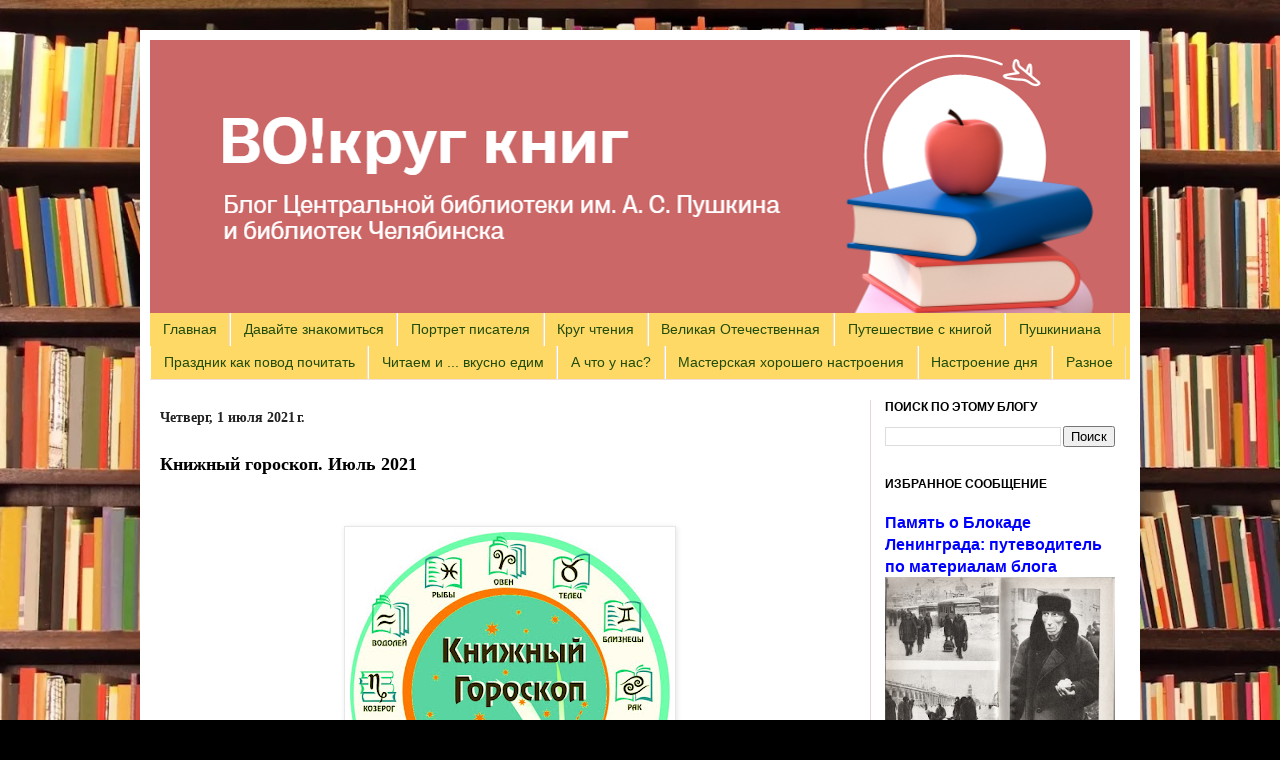

--- FILE ---
content_type: text/html; charset=UTF-8
request_url: https://vokrugknig.blogspot.com/2021/07/2021.html
body_size: 36769
content:
<!DOCTYPE html>
<html class='v2' dir='ltr' xmlns='http://www.w3.org/1999/xhtml' xmlns:b='http://www.google.com/2005/gml/b' xmlns:data='http://www.google.com/2005/gml/data' xmlns:expr='http://www.google.com/2005/gml/expr' xmlns:og='http://ogp.me/ns#'>
<head>
<link href='https://www.blogger.com/static/v1/widgets/335934321-css_bundle_v2.css' rel='stylesheet' type='text/css'/>
<link href='https://vokrugknig.blogspot.com/2021/07/2021.html' rel='canonical'/>
<meta content='«ВО!круг книг» – блог о книгах, литературе и чтении' name='description'/>
<meta content='IE=EmulateIE7' http-equiv='X-UA-Compatible'/>
<meta content='b72bceddd674b0cd' name='yandex-verification'/>
<meta content='width=1100' name='viewport'/>
<meta content='text/html; charset=UTF-8' http-equiv='Content-Type'/>
<meta content='blogger' name='generator'/>
<link href='https://vokrugknig.blogspot.com/favicon.ico' rel='icon' type='image/x-icon'/>
<link href='https://vokrugknig.blogspot.com/2021/07/2021.html' rel='canonical'/>
<link rel="alternate" type="application/atom+xml" title="Блог &#171;ВО!круг книг&#187; библиотеки им. А.С. Пушкина и библиотек Челябинска - Atom" href="https://vokrugknig.blogspot.com/feeds/posts/default" />
<link rel="alternate" type="application/rss+xml" title="Блог &#171;ВО!круг книг&#187; библиотеки им. А.С. Пушкина и библиотек Челябинска - RSS" href="https://vokrugknig.blogspot.com/feeds/posts/default?alt=rss" />
<link rel="service.post" type="application/atom+xml" title="Блог &#171;ВО!круг книг&#187; библиотеки им. А.С. Пушкина и библиотек Челябинска - Atom" href="https://www.blogger.com/feeds/706820100682588867/posts/default" />

<link rel="alternate" type="application/atom+xml" title="Блог &#171;ВО!круг книг&#187; библиотеки им. А.С. Пушкина и библиотек Челябинска - Atom" href="https://vokrugknig.blogspot.com/feeds/4698711242447803221/comments/default" />
<!--Can't find substitution for tag [blog.ieCssRetrofitLinks]-->
<link href='https://blogger.googleusercontent.com/img/b/R29vZ2xl/AVvXsEg560ghLmi0i1EJIencV2N286uaPCbkqqTAqPI_uWLWxblHJwpMd5LrmkMwXf64gtAsAtDMdCMG9gmrB6Ma5GOD7bcwDyF3fNIXPr-wa_HTbEERq3l39aE3JYge88qG6tXt9VmddgXyauR4/s320/%25D0%25BA%25D0%25BD+%25D0%25B3%25D0%25BE%25D1%2580%25D0%25BE%25D1%2581%25D0%25BA%25D0%25BE%25D0%25BF_%25D0%25BB%25D0%25B5%25D1%2582%25D0%25BE.jpg' rel='image_src'/>
<meta content='https://vokrugknig.blogspot.com/2021/07/2021.html' property='og:url'/>
<meta content='Книжный гороскоп. Июль 2021' property='og:title'/>
<meta content='«ВО!круг книг» – блог о книгах, литературе и чтении' property='og:description'/>
<meta content='https://blogger.googleusercontent.com/img/b/R29vZ2xl/AVvXsEg560ghLmi0i1EJIencV2N286uaPCbkqqTAqPI_uWLWxblHJwpMd5LrmkMwXf64gtAsAtDMdCMG9gmrB6Ma5GOD7bcwDyF3fNIXPr-wa_HTbEERq3l39aE3JYge88qG6tXt9VmddgXyauR4/w1200-h630-p-k-no-nu/%25D0%25BA%25D0%25BD+%25D0%25B3%25D0%25BE%25D1%2580%25D0%25BE%25D1%2581%25D0%25BA%25D0%25BE%25D0%25BF_%25D0%25BB%25D0%25B5%25D1%2582%25D0%25BE.jpg' property='og:image'/>
<title>Книжный гороскоп. Июль 2021 - Блог &#171;ВО!круг книг&#187; библиотеки им. А.С. Пушкина и библиотек Челябинска</title>
<style id='page-skin-1' type='text/css'><!--
/*
-----------------------------------------------
Blogger Template Style
Name:     Simple
Designer: Josh Peterson
URL:      www.noaesthetic.com
----------------------------------------------- */
/* Variable definitions
====================
<Variable name="keycolor" description="Main Color" type="color" default="#66bbdd"/>
<Group description="Page Text" selector="body">
<Variable name="body.font" description="Font" type="font"
default="normal normal 12px Arial, Tahoma, Helvetica, FreeSans, sans-serif"/>
<Variable name="body.text.color" description="Text Color" type="color" default="#222222"/>
</Group>
<Group description="Backgrounds" selector=".body-fauxcolumns-outer">
<Variable name="body.background.color" description="Outer Background" type="color" default="#66bbdd"/>
<Variable name="content.background.color" description="Main Background" type="color" default="#ffffff"/>
<Variable name="header.background.color" description="Header Background" type="color" default="transparent"/>
</Group>
<Group description="Links" selector=".main-outer">
<Variable name="link.color" description="Link Color" type="color" default="#2288bb"/>
<Variable name="link.visited.color" description="Visited Color" type="color" default="#888888"/>
<Variable name="link.hover.color" description="Hover Color" type="color" default="#33aaff"/>
</Group>
<Group description="Blog Title" selector=".header h1">
<Variable name="header.font" description="Font" type="font"
default="normal normal 60px Arial, Tahoma, Helvetica, FreeSans, sans-serif"/>
<Variable name="header.text.color" description="Title Color" type="color" default="#3399bb" />
</Group>
<Group description="Blog Description" selector=".header .description">
<Variable name="description.text.color" description="Description Color" type="color"
default="#777777" />
</Group>
<Group description="Tabs Text" selector=".tabs-inner .widget li a">
<Variable name="tabs.font" description="Font" type="font"
default="normal normal 14px Arial, Tahoma, Helvetica, FreeSans, sans-serif"/>
<Variable name="tabs.text.color" description="Text Color" type="color" default="#999999"/>
<Variable name="tabs.selected.text.color" description="Selected Color" type="color" default="#000000"/>
</Group>
<Group description="Tabs Background" selector=".tabs-outer .PageList">
<Variable name="tabs.background.color" description="Background Color" type="color" default="#f5f5f5"/>
<Variable name="tabs.selected.background.color" description="Selected Color" type="color" default="#eeeeee"/>
</Group>
<Group description="Post Title" selector="h3.post-title, .comments h4">
<Variable name="post.title.font" description="Font" type="font"
default="normal normal 22px Arial, Tahoma, Helvetica, FreeSans, sans-serif"/>
</Group>
<Group description="Date Header" selector=".date-header">
<Variable name="date.header.color" description="Text Color" type="color"
default="#000000"/>
<Variable name="date.header.background.color" description="Background Color" type="color"
default="transparent"/>
</Group>
<Group description="Post Footer" selector=".post-footer">
<Variable name="post.footer.text.color" description="Text Color" type="color" default="#666666"/>
<Variable name="post.footer.background.color" description="Background Color" type="color"
default="#f9f9f9"/>
<Variable name="post.footer.border.color" description="Shadow Color" type="color" default="#eeeeee"/>
</Group>
<Group description="Gadgets" selector="h2">
<Variable name="widget.title.font" description="Title Font" type="font"
default="normal bold 11px Arial, Tahoma, Helvetica, FreeSans, sans-serif"/>
<Variable name="widget.title.text.color" description="Title Color" type="color" default="#000000"/>
<Variable name="widget.alternate.text.color" description="Alternate Color" type="color" default="#999999"/>
</Group>
<Group description="Images" selector=".main-inner">
<Variable name="image.background.color" description="Background Color" type="color" default="#ffffff"/>
<Variable name="image.border.color" description="Border Color" type="color" default="#eeeeee"/>
<Variable name="image.text.color" description="Caption Text Color" type="color" default="#000000"/>
</Group>
<Group description="Accents" selector=".content-inner">
<Variable name="body.rule.color" description="Separator Line Color" type="color" default="#eeeeee"/>
<Variable name="tabs.border.color" description="Tabs Border Color" type="color" default="#e9d3da"/>
</Group>
<Variable name="body.background" description="Body Background" type="background"
color="#000000" default="$(color) none repeat scroll top left"/>
<Variable name="body.background.override" description="Body Background Override" type="string" default=""/>
<Variable name="body.background.gradient.cap" description="Body Gradient Cap" type="url"
default="url(http://www.blogblog.com/1kt/simple/gradients_light.png)"/>
<Variable name="body.background.gradient.tile" description="Body Gradient Tile" type="url"
default="url(http://www.blogblog.com/1kt/simple/body_gradient_tile_light.png)"/>
<Variable name="content.background.color.selector" description="Content Background Color Selector" type="string" default=".content-inner"/>
<Variable name="content.padding" description="Content Padding" type="length" default="10px"/>
<Variable name="content.padding.horizontal" description="Content Horizontal Padding" type="length" default="10px"/>
<Variable name="content.shadow.spread" description="Content Shadow Spread" type="length" default="40px"/>
<Variable name="content.shadow.spread.webkit" description="Content Shadow Spread (WebKit)" type="length" default="5px"/>
<Variable name="content.shadow.spread.ie" description="Content Shadow Spread (IE)" type="length" default="10px"/>
<Variable name="main.border.width" description="Main Border Width" type="length" default="0"/>
<Variable name="header.background.gradient" description="Header Gradient" type="url" default="none"/>
<Variable name="header.shadow.offset.left" description="Header Shadow Offset Left" type="length" default="-1px"/>
<Variable name="header.shadow.offset.top" description="Header Shadow Offset Top" type="length" default="-1px"/>
<Variable name="header.shadow.spread" description="Header Shadow Spread" type="length" default="1px"/>
<Variable name="header.padding" description="Header Padding" type="length" default="30px"/>
<Variable name="header.border.size" description="Header Border Size" type="length" default="1px"/>
<Variable name="header.bottom.border.size" description="Header Bottom Border Size" type="length" default="0"/>
<Variable name="header.border.horizontalsize" description="Header Horizontal Border Size" type="length" default="0"/>
<Variable name="description.text.size" description="Description Text Size" type="string" default="140%"/>
<Variable name="tabs.margin.top" description="Tabs Margin Top" type="length" default="0" />
<Variable name="tabs.margin.side" description="Tabs Side Margin" type="length" default="30px" />
<Variable name="tabs.background.gradient" description="Tabs Background Gradient" type="url"
default="url(http://www.blogblog.com/1kt/simple/gradients_light.png)"/>
<Variable name="tabs.border.width" description="Tabs Border Width" type="length" default="1px"/>
<Variable name="tabs.bevel.border.width" description="Tabs Bevel Border Width" type="length" default="1px"/>
<Variable name="date.header.padding" description="Date Header Padding" type="string" default="inherit"/>
<Variable name="date.header.letterspacing" description="Date Header Letter Spacing" type="string" default="inherit"/>
<Variable name="date.header.margin" description="Date Header Margin" type="string" default="inherit"/>
<Variable name="post.margin.bottom" description="Post Bottom Margin" type="length" default="10px"/>
<Variable name="image.border.small.size" description="Image Border Small Size" type="length" default="2px"/>
<Variable name="image.border.large.size" description="Image Border Large Size" type="length" default="5px"/>
<Variable name="page.width.selector" description="Page Width Selector" type="string" default=".region-inner"/>
<Variable name="page.width" description="Page Width" type="string" default="auto"/>
<Variable name="main.section.margin" description="Main Section Margin" type="length" default="5px"/>
<Variable name="main.padding" description="Main Padding" type="length" default="5px"/>
<Variable name="main.padding.top" description="Main Padding Top" type="length" default="20px"/>
<Variable name="main.padding.bottom" description="Main Padding Bottom" type="length" default="30px"/>
<Variable name="paging.background"
color="#ffffff"
description="Background of blog paging area" type="background"
default="transparent none no-repeat scroll top center"/>
<Variable name="footer.bevel" description="Bevel border length of footer" type="length" default="0"/>
<Variable name="mobile.background.overlay" description="Mobile Background Overlay" type="string"
default="transparent none repeat scroll top left"/>
<Variable name="mobile.background.size" description="Mobile Background Size" type="string" default="cover"/>
<Variable name="mobile.button.color" description="Mobile Button Color" type="color" default="#ffffff" />
<Variable name="startSide" description="Side where text starts in blog language" type="automatic" default="left"/>
<Variable name="endSide" description="Side where text ends in blog language" type="automatic" default="right"/>
*/
/* Content
----------------------------------------------- */
.gplus > a {
color: #fff !important;
}
.gplus > a:hover {
color: mediumblue !important;
}
body {
font: normal normal 14px Arial, Tahoma, Helvetica, FreeSans, sans-serif;
color: #000000;
background: #000000 url(https://blogger.googleusercontent.com/img/a/AVvXsEhEqtFi7R-z1QpCpgR7Y29YMSoSTTkNYz1YpYC8XmaQT_XseCUMUQrxiLQJjhyk6mRVolqrppP4A1aQS6VL3oGJGTDDNt4hYcXtHtKIjSoqr5KDbUnQ3-Qa3KP_7t-PkDxhXeBkmJp09NRR6MXGO2HFz6ADPEjECMCOoK0ORJUH1RVSMx1jiiFvhPaj0-Nl=s1600) repeat scroll top left;
padding: 0 40px 40px 40px;
;
}
html body .region-inner {
min-width: 0;
max-width: 100%;
width: auto;
}
a:link {
text-decoration:none;
color: #0000ff;
}
a:visited {
text-decoration:none;
color: #337f12;
}
a:hover {
text-decoration:underline;
color: #0000ff;
}
.body-fauxcolumn-outer .fauxcolumn-inner {
background: transparent none repeat scroll top left;
_background-image: none;
}
.body-fauxcolumn-outer .cap-top {
position: absolute;
z-index: 1;
height: 400px;
width: 100%;
/*background: #000000 url(https://blogger.googleusercontent.com/img/a/AVvXsEhEqtFi7R-z1QpCpgR7Y29YMSoSTTkNYz1YpYC8XmaQT_XseCUMUQrxiLQJjhyk6mRVolqrppP4A1aQS6VL3oGJGTDDNt4hYcXtHtKIjSoqr5KDbUnQ3-Qa3KP_7t-PkDxhXeBkmJp09NRR6MXGO2HFz6ADPEjECMCOoK0ORJUH1RVSMx1jiiFvhPaj0-Nl=s1600) repeat scroll top left;*/
}
.body-fauxcolumn-outer .cap-top .cap-left {
width: 100%;
background: transparent none repeat-x scroll top left;
_background-image: none;
}
.content-outer {
-moz-box-shadow: 0 0 40px rgba(0, 0, 0, .15);
-webkit-box-shadow: 0 0 5px rgba(0, 0, 0, .15);
-goog-ms-box-shadow: 0 0 10px #333333;
box-shadow: 0 0 40px rgba(0, 0, 0, .15);
margin-bottom: 1px;
}
.content-inner {
padding: 10px 10px;
padding-bottom: 33px;
}
.content-inner {
background-color: #ffffff;
}
/* Header
----------------------------------------------- */
.header-outer {
background: #c34c4c url(//www.blogblog.com/1kt/simple/gradients_light.png) repeat-x scroll 0 -400px;
_background-image: none;
}
.Header h1 {
font: normal normal 48px Arial, Tahoma, Helvetica, FreeSans, sans-serif;
color: #ffffff;
text-shadow: 1px 2px 3px rgba(0, 0, 0, .2);
}
.Header h1 a {
color: #ffffff;
}
.Header .description {
font-size: 140%;
color: #ffffff;
}
.header-inner .Header .titlewrapper {
padding: 22px 30px;
}
.header-inner .Header .descriptionwrapper {
padding: 0 30px;
}
/* Tabs
----------------------------------------------- */
.tabs-inner .section:first-child {
border-top: 0 solid #eedfdd;
}
.tabs-inner .section:first-child ul {
margin-top: -0;
border-top: 0 solid #eedfdd;
border-left: 0 solid #eedfdd;
border-right: 0 solid #eedfdd;
}
.tabs-inner .widget ul {
background: #ffd966 none repeat-x scroll 0 -800px;
_background-image: none;
border-bottom: 1px solid #eedfdd;
margin-top: 0;
margin-left: -30px;
margin-right: -30px;
}
.tabs-inner .widget li a {
display: inline-block;
padding: .6em .9em;           <!-- отступы от границ ячеек в таблице вкладок-->
font: normal bold 14px 'Courier New', Courier, FreeMono, monospace;
color: #214c0b;
border-left: 1px solid #ffffff;
border-right: 1px solid #eedfdd;
}
.tabs-inner .widget li:first-child a {
border-left: none;
}
.tabs-inner .widget li.selected a, .tabs-inner .widget li a:hover {
color: #214c0b;
background-color: #f0db8e;
text-decoration: none;
}
/* Columns
----------------------------------------------- */
.main-outer {
border-top: 0 solid #e9d3da;
}
.fauxcolumn-left-outer .fauxcolumn-inner {
border-right: 1px solid #e9d3da;
}
.fauxcolumn-right-outer .fauxcolumn-inner {
border-left: 1px solid #e9d3da;
}
/* Headings
----------------------------------------------- */
h2 {
margin: 0 0 1em 0;
font: normal bold 12px Arial, Tahoma, Helvetica, FreeSans, sans-serif;
color: #000000;
text-transform: uppercase;
}
/* Widgets
----------------------------------------------- */
.widget .zippy {
color: #878787;
text-shadow: 2px 2px 1px rgba(0, 0, 0, .1);
}
.widget .popular-posts ul {
list-style: none;
}
/* Posts
----------------------------------------------- */
.date-header {
text-transform: unset;
font-size: 14px;
margin-top: 15px;
font-family: Georgia, serif;
}
.date-outer:first-child .date-header {
margin-top: 5px;
}
.date-header span {
background-color: transparent;
color: #222222;
padding: inherit;
letter-spacing: inherit;
margin: inherit;
display: inline-block;
}
.date-header span::first-letter {
text-transform: uppercase;
}
/*.post-title.entry-title.ip-title {
padding-right: 222px;
}*/
.post-title.entry-title {
font-family: Trebuchet MS;
}
.main-inner {
padding-top: 20px;
padding-bottom: 25px;
}
.main-inner .column-center-inner {
padding: 0 5px;
}
.main-inner .column-center-inner .section {
margin: 0 5px;
}
.post {
margin: 0 0 10px 0;
}
.jump-link {
margin-top: 15px;
}
#comments h4, #comment-post-message {
font-family: Trebuchet MS;
}
/* Отступ правой колонки от левой границы ячейки
----------------------------------------------- */
.column-right-inner {
padding: 0 !important;
}
h3.post-title, .comments h4 {
font: normal bold 18px Arial, Tahoma, Helvetica, FreeSans, sans-serif;
margin: .75em 0 0;
}
.post-body {
font-size: 110%;
line-height: 1.4;
position: relative;
}
.post-body img, .post-body .tr-caption-container, .Profile img, .Image img,
.BlogList .item-thumbnail img {
padding: 2px;
background: #ffffff;
border: 1px solid #e7e7e7;
-moz-box-shadow: 1px 1px 5px rgba(0, 0, 0, .1);
-webkit-box-shadow: 1px 1px 5px rgba(0, 0, 0, .1);
box-shadow: 1px 1px 5px rgba(0, 0, 0, .1);
}
.post-body img, .post-body .tr-caption-container {
padding: 5px;
}
.post-body .tr-caption-container {
color: #000000;
}
.post-body .tr-caption-container img {
padding: 0;
background: transparent;
border: none;
-moz-box-shadow: 0 0 0 rgba(0, 0, 0, .1);
-webkit-box-shadow: 0 0 0 rgba(0, 0, 0, .1);
box-shadow: 0 0 0 rgba(0, 0, 0, .1);
}
.post-header {
margin: 0 0 0.5em;  <!-- Расстояние от заголовка поста до текста-->
line-height: 1.6;
font-size: 90%;
}
.post-footer {
margin: 20px -2px 0;
padding: 5px 10px;
color: #000000;
background-color: #ebdedf;
border-bottom: 1px solid #e7e7e7;
line-height: 1.6;
font-size: 90%;
}
.post-footer-line > span {
top: 1.3px;
position: relative;
}
.post-timestamp .published {
position: relative;
bottom: -0.33px;
}
.post-comment-link {
margin-right: 0;
}
.comment-link {
position: relative;
bottom: -0.33px;
}
.ya-share2 ul {
padding-left: 5px;
margin-top: -4px !important;
}
#comments .comment-author {
padding-top: 1.5em;
border-top: 1px solid #e9d3da;
background-position: 0 1.5em;
}
#comments .comment-author:first-child {
padding-top: 0;
border-top: none;
}
.avatar-image-container {
margin: .2em 0 0;
}
#comments .avatar-image-container img {
border: 1px solid #e7e7e7;
}
/* Comments
----------------------------------------------- */
.comments .comments-content .icon.blog-author {
background-repeat: no-repeat;
background-image: url([data-uri]);
}
.comments .comments-content .loadmore a {
border-top: 1px solid #878787;
border-bottom: 1px solid #878787;
}
.comments .comment-thread.inline-thread {
background-color: #ebdedf;
}
.comments .continue {
border-top: 2px solid #878787;
}
.rw-style-thumbs .rw-ui-info-container {
display: none;
}
/* Accents
---------------------------------------------- */
.section-columns td.columns-cell {
border-left: 1px solid #e9d3da;
}
.blog-pager {
background: transparent none no-repeat scroll top center;
}
.blog-pager-older-link, .home-link,
.blog-pager-newer-link {
background-color: #ffffff;
padding: 5px;
}
.post-body p {
text-align: justify;
}
.post-body p[style="text-align: center;"] {
text-indent: 0 !important;
}
.post-outer iframe {
margin: 22px auto;
max-width: 100%;
display: block;
}
.post-views {
margin-top: 15px;
font-size: 15px;
}
.post-share-buttons {
display: inline-flex;
margin-top: 4px;
}
.post-share-buttons > span {
display: inline-flex;
}
.footer-inner {
padding-top: 0;
}
.footer-outer {
border-top: 0 dashed #bbbbbb;
}
#cbs-copyright {
text-align: center;
padding-top: 5px;
}
#copyright-years {
text-align: center;
padding-top: 5px;
}
#symbols-for-java,
#workspace-for-java,
#symbols-for-java span {
height: 0;
width: 0;
display: none;
}
#imagelightbox-caption {
display: none;
}
#imagelightbox-caption.caption-hidden {
display: none !important;
}
/* Back To Top */
.backtotop {
display: none;
background: #3c6382;
color: #fff;
font-size: 1.4em;
width: 218px;
height: 55px;
line-height: 40px;
outline: 0;
z-index: 999;
bottom: 20px;
right: 20px;
position: fixed;
border-radius: 5px;
padding: 0;
text-align: center;
cursor: pointer;
opacity: 1;
transition: all 0s;
}
.backtotop span {
vertical-align: middle;
height: 55px;
display: table-cell;
width: inherit;
position: relative;
padding-right: 44px;
font-size: 25px;
font-weight: bold;
font-family: Trebuchet MS;
}
.backtotop svg {
width: 55px;
height: 55px;
transform: rotate(90deg);
vertical-align: middle;
transition: all .25s;
position: absolute;
right: 0;
top: 0;
}
.backtotop:hover {
background: #0a3d62;
}
.mobile .backtotop {
width: 55px;
}
.mobile .backtotop span {
display: none;
width: 0;
}
.tr-caption-container {
margin-top: 25px;
}
#outer-post-rating {
position: absolute;
right: -10px;
top: -63px;
width: 232px;
}
body {
background-size: cover;
}
/* Mobile
----------------------------------------------- */
body.mobile  {
background-size: cover;
}
.mobile .body-fauxcolumn-outer {
background: transparent none repeat scroll top left;
}
.mobile .body-fauxcolumn-outer .cap-top {
background-size: 100% auto;
}
.mobile .content-outer {
-webkit-box-shadow: 0 0 3px rgba(0, 0, 0, .15);
box-shadow: 0 0 3px rgba(0, 0, 0, .15);
padding: 0 40px;
padding-bottom: 30px;
margin-left: auto;
margin-right: auto;
}
body.mobile .AdSense {
margin: 0 -40px;
}
.mobile .tabs-inner .widget ul {
margin-left: 0;
margin-right: 0;
}
.mobile .date-header {
font-weight: bold;
font-size: 13px;
margin-top: 0;
}
.mobile .post {
margin: 0;
}
.mobile-index-title.entry-title {
display: inline-block;
width: 100%;
}
.mobile .post-views {
display: inline-block;
text-indent: 0;
margin-top: 10px;
}
.mobile .post-views a {
display: inline-block;
}
.mobile .main-inner .column-center-inner .section {
margin: 0;
}
.mobile .date-header span {
padding: 0.1em 10px;
margin: 0 -10px;
}
.mobile h3.post-title {
margin: 0;
}
.mobile .post-body img {
max-width: 85.7%;
height: auto;
}
.mobile .blog-pager {
background: transparent none no-repeat scroll top center;
}
.mobile .post-timestamp,
.mobile .post-author.vcard {
line-height: 33px;
}
.mobile .share-mobile {
top: -6.6px !important;
height: 15px;
display: inline-block;
padding-top: 10px;
left: -10px;
}
.mobile .ya-share2__link {
vertical-align: middle;
height: 24px;
display: table-cell;
}
@media (min-width: 777px) {
.mobile #m-inner-post-rating .rw-ui-blogger-container {
position: absolute !important;
right: 55px;
margin-top: -50px !important;
}
}
.mobile .comment-link {
margin-top: 15px;
}
.mobile .footer-outer {
border-top: none;
}
.mobile #copyright-years {
padding-bottom: 55px;
}
.mobile .main-inner, .mobile .footer-inner {
background-color: #ffffff;
}
.mobile-index-contents {
color: #000000;
}
.mobile-link-button {
background-color: #0000ff;
}
.mobile-link-button a:link, .mobile-link-button a:visited {
color: #ffffff;
}
.mobile .tabs-inner .section:first-child {
border-top: none;
}
.mobile .tabs-inner .PageList .widget-content {
background-color: #f0db8e;
color: #214c0b;
border-top: 1px solid #eedfdd;
border-bottom: 1px solid #eedfdd;
}
.mobile .tabs-inner .PageList .widget-content .pagelist-arrow {
border-left: 1px solid #eedfdd;
}
.mobile .rw-ui-mobile-wrapper {
z-index: 8888;
}
/* Yandex Metrika
----------------------------------------------- */
.ym-advanced-informer {
display: block;
margin-left: auto;
margin-right: auto;
margin-top: -50px;
}
.mobile #footer-3 {
padding-bottom: 45px;
}
.mobile .ym-advanced-informer {
margin-top: -75px;
}
/* IMAGE LIGHTBOX SELECTOR */
html
{
/* killing 300ms touch delay in IE */
-ms-touch-action: manipulation;
touch-action: manipulation;
}
button
{
border: none;
cursor: pointer;
}
/* IMAGE LIGHTBOX SELECTOR */
#imagelightbox
{
cursor: pointer;
position: fixed;
z-index: 10000;
-ms-touch-action: none;
touch-action: none;
-webkit-box-shadow: 0 0 3.125em rgba( 0, 0, 0, .75 );
box-shadow: 0 0 3.125em rgba(129, 129, 129, 0.8);
}
/* ACTIVITY INDICATION */
#imagelightbox-loading,
#imagelightbox-loading div
{
border-radius: 50%;
}
#imagelightbox-loading
{
width: 2.5em;
height: 2.5em;
background-color: rgba( 0, 0, 0, .5 );
position: fixed;
z-index: 10003;
top: 50%;
left: 50%;
margin: -1.25em 0 0 -1.25em;
-webkit-box-shadow: 0 0 3.125em rgba(252, 252, 252, 0.8);
box-shadow: 0 0 3.125em rgba(252, 252, 252, 0.8);
}
#imagelightbox-loading div
{
margin: 25%;
width: 1.25em;
height: 1.25em;
background-color: #fff;
-webkit-animation: imagelightbox-loading .5s ease infinite;
animation: imagelightbox-loading .5s ease infinite;
}
@-webkit-keyframes imagelightbox-loading
{
from { opacity: .5;    -webkit-transform: scale( .75 ); }
50%     { opacity: 1;    -webkit-transform: scale( 1 ); }
to     { opacity: .5;    -webkit-transform: scale( .75 ); }
}
@keyframes imagelightbox-loading
{
from { opacity: .5;    transform: scale( .75 ); }
50%     { opacity: 1;    transform: scale( 1 ); }
to     { opacity: .5;    transform: scale( .75 ); }
}
/* OVERLAY */
#imagelightbox-overlay
{
background-color: rgba(86, 86, 86, 0.5);
position: fixed;
z-index: 9998;
top: 0;
right: 0;
bottom: 0;
left: 0;
}
/* "CLOSE" BUTTON */
#imagelightbox-close
{
width: 2.5em;
height: 2.5em;
text-align: left;
background-color: #C9C9C9;
border-radius: 50%;
position: fixed;
z-index: 10002;
top: 2.5em;
right: 2.5em;
-webkit-transition: color .3s ease;
transition: color .3s ease;
}
#imagelightbox-close:hover,
#imagelightbox-close:focus
{
background-color: #fff;
}
#imagelightbox-close:before,
#imagelightbox-close:after
{
width: 2px;
background-color: #000;
content: '';
position: absolute;
top: 20%;
bottom: 20%;
left: 50%;
margin-left: -1px;
}
#imagelightbox-close:before
{
-webkit-transform: rotate( 45deg );
-ms-transform: rotate( 45deg );
transform: rotate( 45deg );
}
#imagelightbox-close:after
{
-webkit-transform: rotate( -45deg );
-ms-transform: rotate( -45deg );
transform: rotate( -45deg );
}
/* CAPTION */
#imagelightbox-caption
{
text-align: center;
color: #fff;
background-color: #666;
position: fixed;
z-index: 10001;
left: 0;
right: 0;
bottom: 0;
padding: 0.625em;
font-size: 18px;
font-family: Magistral, Tahoma;
cursor: pointer;
}
/* NAVIGATION */
#imagelightbox-nav
{
background-color: rgba( 0, 0, 0, .5 );
border-radius: 20px;
position: fixed;
z-index: 10001;
left: 50%;
bottom: 3.75em;
padding: 0.313em;
-webkit-transform: translateX( -50% );
-ms-transform: translateX( -50% );
transform: translateX( -50% );
}
#imagelightbox-nav button
{
width: 1em;
height: 1em;
background-color: transparent;
border: 1px solid #fff;
border-radius: 50%;
display: inline-block;
margin: 0 0.313em;
}
#imagelightbox-nav button.active
{
background-color: #fff;
}
/* ARROWS */
.imagelightbox-arrow
{
width: 3.75em;
height: 7.5em;
background-color: rgba(255, 255, 255, 0.72);
vertical-align: middle;
display: none;
position: fixed;
z-index: 10001;
top: 50%;
margin-top: -3.75em;
}
.imagelightbox-arrow:hover,
.imagelightbox-arrow:focus
{
background-color: rgba(167, 167, 167, 0.8);
}
.imagelightbox-arrow:active
{
background-color: #A5A5A5;
}
.imagelightbox-arrow-left
{
left: 2.5em;
}
.imagelightbox-arrow-right
{
right: 2.5em;
}
.imagelightbox-arrow:before
{
width: 0;
height: 0;
border: 1em solid transparent;
content: '';
display: inline-block;
margin-bottom: -0.125em;
}
.imagelightbox-arrow-left:before
{
border-left: none;
border-right-color: #000;
margin-left: -0.313em;
}
.imagelightbox-arrow-right:before
{
border-right: none;
border-left-color: #000;
margin-right: -0.313em;
}
#imagelightbox-loading,
#imagelightbox-overlay,
#imagelightbox-close,
#imagelightbox-caption,
#imagelightbox-nav,
.imagelightbox-arrow
{
-webkit-animation: fade-in .25s linear;
animation: fade-in .25s linear;
}
@-webkit-keyframes fade-in
{
from    { opacity: 0; }
to        { opacity: 1; }
}
@keyframes fade-in
{
from    { opacity: 0; }
to        { opacity: 1; }
}
@media only screen and (max-width: 41.250em)
{
#imagelightbox-close
{
top: 1.25em;
right: 1.25em;
}
.imagelightbox-arrow
{
width: 2.5em;
height: 3.75em;
margin-top: -2.75em;
}
.imagelightbox-arrow-left
{
left: 1.25em;
}
.imagelightbox-arrow-right
{
right: 1.25em;
}
}
@media only screen and (max-width: 20em)
{
.imagelightbox-arrow-left
{
left: 0;
}
.imagelightbox-arrow-right
{
right: 0;
}
}

--></style>
<style id='template-skin-1' type='text/css'><!--
body {
min-width: 1000px;
}
.content-outer, .content-fauxcolumn-outer, .region-inner {
min-width: 1000px;
max-width: 1000px;
_width: 1000px;
}
.main-inner .columns {
padding-left: 0px;
padding-right: 260px;
}
.main-inner .fauxcolumn-center-outer {
left: 0px;
right: 260px;
/* IE6 does not respect left and right together */
_width: expression(this.parentNode.offsetWidth -
parseInt("0px") -
parseInt("260px") + 'px');
}
.main-inner .fauxcolumn-left-outer {
width: 0px;
}
.main-inner .fauxcolumn-right-outer {
width: 260px;
}
.main-inner .column-left-outer {
width: 0px;
right: 100%;
margin-left: -0px;
}
.main-inner .column-right-outer {
width: 260px;
margin-right: -260px;
}
#layout {
min-width: 0;
}
#layout .content-outer {
min-width: 0;
width: 800px;
}
#layout .region-inner {
min-width: 0;
width: auto;
}
--></style>
<script type='text/javascript'>

  var _gaq = _gaq || [];
  _gaq.push(['_setAccount', 'UA-33733874-1']);
  _gaq.push(['_trackPageview']);

  (function() {
    var ga = document.createElement('script'); ga.type = 'text/javascript'; ga.async = true;
    ga.src = ('https:' == document.location.protocol ? 'https://ssl' : 'http://www') + '.google-analytics.com/ga.js';
    var s = document.getElementsByTagName('script')[0]; s.parentNode.insertBefore(ga, s);
  })();

</script>
<script>

  (function(i,s,o,g,r,a,m){i['GoogleAnalyticsObject']=r;i[r]=i[r]||function(){
  (i[r].q=i[r].q||[]).push(arguments)},i[r].l=1*new Date();a=s.createElement(o),
  m=s.getElementsByTagName(o)[0];a.async=1;a.src=g;m.parentNode.insertBefore(a,m)
  })(window,document,'script','//www.google-analytics.com/analytics.js','ga');

  ga('create', 'UA-34763461-1', 'vokrugknig.blogspot.com');
  ga('send', 'pageview');

</script>
<!-- Подключение "Поделиться" от Yandex -->
<script async='async' src='https://yastatic.net/es5-shims/0.0.2/es5-shims.min.js'></script>
<script async='async' src='https://yastatic.net/share2/share.js'></script>
<!-- Счётчик Цифровая культура -->
<meta content='3545685c04e866a2260a0c112059a2da' name='proculture-verification'/>
<script async='async' data-pixel-id='29957' src='https://culturaltracking.ru/static/js/spxl.js?pixelId=29957'></script>
<!-- Подключение jQuery 2 -->
<script src='https://ajax.googleapis.com/ajax/libs/jquery/2.2.4/jquery.min.js' type='text/javascript'></script>
<!-- Lightbox (не работает с jQuery 3) -->
<!--<script src='https://dl.dropboxusercontent.com/s/44nrvf9a6dtv7a8/ImageLightbox-USER.js' type='text/javascript'/>-->
<script type='text/javascript'>
/* By Osvaldas Valutis, www.osvaldas.info   Available for use under the MIT License */
;
(function(e, t, n, r) {
  "use strict";
  var i = function() {
      var e = n.body || n.documentElement,
        e = e.style;
      if (e.WebkitTransition == "") return "-webkit-";
      if (e.MozTransition == "") return "-moz-";
      if (e.OTransition == "") return "-o-";
      if (e.transition == "") return "";
      return false
    },
    s = i() === false ? false : true,
    o = function(e, t, n) {
      var r = {},
        s = i();
      r[s + "transform"] = "translateX(" + t + ")";
      r[s + "transition"] = s + "transform " + n + "s linear";
      e.css(r)
    },
    u = "ontouchstart" in t,
    a = t.navigator.pointerEnabled || t.navigator.msPointerEnabled,
    f = function(e) {
      if (u) return true;
      if (!a || typeof e === "undefined" || typeof e.pointerType === "undefined") return false;
      if (typeof e.MSPOINTER_TYPE_MOUSE !== "undefined") {
        if (e.MSPOINTER_TYPE_MOUSE != e.pointerType) return true
      } else if (e.pointerType != "mouse") return true;
      return false
    };
  e.fn.imageLightbox = function(r) {
    var r = e.extend({
        selector: 'id="imagelightbox"',
        allowedTypes: "png|jpg|jpeg|gif|webp|jfif",
        animationSpeed: 250,
        preloadNext: true,
        enableKeyboard: true,
        quitOnEnd: false,
        quitOnImgClick: false,
        quitOnDocClick: true,
        onStart: false,
        onEnd: false,
        onLoadStart: false,
        onLoadEnd: false
      }, r),
      i = e([]),
      l = e(),
      c = e(),
      h = 0,
      p = 0,
      d = 0,
      v = false,
      m = function(t) {
        return e(t).prop("tagName").toLowerCase() == "a" && (new RegExp(".(" + r.allowedTypes + ")$", "i")).test(e(t).attr("href"))
      },
      g = function() {
        if (!c.length) return true;
        var n = e(t).width() * .8,
          r = e(t).height() * .9,
          i = new Image;
        i.src = c.attr("src");
        i.onload = function() {
          h = i.width;
          p = i.height;
          if (h > n || p > r) {
            var s = h / p > n / r ? h / n : p / r;
            h /= s;
            p /= s
          }
          c.css({
            width: h + "px",
            height: p + "px",
            top: (e(t).height() - p) / 2 + "px",
            left: (e(t).width() - h) / 2 + "px"
          })
        }
      },
      y = function(t) {
        if (v) return false;
        t = typeof t === "undefined" ? false : t == "left" ? 1 : -1;
        if (c.length) {
          if (t !== false && (i.length < 2 || r.quitOnEnd === true && (t === -1 && i.index(l) == 0 || t === 1 && i.index(l) == i.length - 1))) {
            w();
            return false
          }
          var n = {
            opacity: 0
          };
          if (s) o(c, 100 * t - d + "px", r.animationSpeed / 1e3);
          else n.left = parseInt(c.css("left")) + 100 * t + "px";
          c.animate(n, r.animationSpeed, function() {
            b()
          });
          d = 0
        }
        v = true;
        if (r.onLoadStart !== false) r.onLoadStart();
        setTimeout(function() {
          c = e("<img " + r.selector + " />").attr("src", l.attr("href")).load(function() {
            c.appendTo("body");
            g();
            var n = {
              opacity: 1
            };
            c.css("opacity", 0);
            if (s) {
              o(c, -100 * t + "px", 0);
              setTimeout(function() {
                o(c, 0 + "px", r.animationSpeed / 1e3)
              }, 50)
            } else {
              var u = parseInt(c.css("left"));
              n.left = u + "px";
              c.css("left", u - 100 * t + "px")
            }
            c.animate(n, r.animationSpeed, function() {
              v = false;
              if (r.onLoadEnd !== false) r.onLoadEnd()
            });
            if (r.preloadNext) {
              var a = i.eq(i.index(l) + 1);
              if (!a.length) a = i.eq(0);
              e("<img />").attr("src", a.attr("href")).load()
            }
          }).error(function() {
            if (r.onLoadEnd !== false) r.onLoadEnd()
          });
          var n = 0,
            u = 0,
            p = 0;
          c.on(a ? "pointerup MSPointerUp" : "click", function(e) {
            e.preventDefault();
            if (r.quitOnImgClick) {
              w();
              return false
            }
            if (f(e.originalEvent)) return true;
            var t = (e.pageX || e.originalEvent.pageX) - e.target.offsetLeft;
            l = i.eq(i.index(l) - (h / 2 > t ? 1 : -1));
            if (!l.length) l = i.eq(h / 2 > t ? i.length : 0);
            y(h / 2 > t ? "left" : "right")
          }).on("touchstart pointerdown MSPointerDown", function(e) {
            if (!f(e.originalEvent) || r.quitOnImgClick) return true;
            if (s) p = parseInt(c.css("left"));
            n = e.originalEvent.pageX || e.originalEvent.touches[0].pageX
          }).on("touchmove pointermove MSPointerMove", function(e) {
            if (!f(e.originalEvent) || r.quitOnImgClick) return true;
            e.preventDefault();
            u = e.originalEvent.pageX || e.originalEvent.touches[0].pageX;
            d = n - u;
            if (s) o(c, -d + "px", 0);
            else c.css("left", p - d + "px")
          }).on("touchend touchcancel pointerup pointercancel MSPointerUp MSPointerCancel", function(e) {
            if (!f(e.originalEvent) || r.quitOnImgClick) return true;
            if (Math.abs(d) > 50) {
              l = i.eq(i.index(l) - (d < 0 ? 1 : -1));
              if (!l.length) l = i.eq(d < 0 ? i.length : 0);
              y(d > 0 ? "right" : "left")
            } else {
              if (s) o(c, 0 + "px", r.animationSpeed / 1e3);
              else c.animate({
                left: p + "px"
              }, r.animationSpeed / 2)
            }
          })
        }, r.animationSpeed + 100)
      },
      b = function() {
        if (!c.length) return false;
        c.remove();
        c = e()
      },
      w = function() {
        if (!c.length) return false;
        c.animate({
          opacity: 0
        }, r.animationSpeed, function() {
          b();
          v = false;
          if (r.onEnd !== false) r.onEnd()
        })
      };
    e(t).on("resize", g);
    if (r.quitOnDocClick) {
      e(n).on(u ? "touchend" : "click", function(t) {
        if (c.length && !e(t.target).is(c)) w()
      })
    }
    if (r.enableKeyboard) {
      e(n).on("keyup", function(e) {
        if (!c.length) return true;
        e.preventDefault();
        if (e.keyCode == 27) w();
        if (e.keyCode == 37 || e.keyCode == 39) {
          l = i.eq(i.index(l) - (e.keyCode == 37 ? 1 : -1));
          if (!l.length) l = i.eq(e.keyCode == 37 ? i.length : 0);
          y(e.keyCode == 37 ? "left" : "right")
        }
      })
    }
    e(n).on("click", this.selector, function(t) {
      if (!m(this)) return true;
      t.preventDefault();
      if (v) return false;
      v = false;
      if (r.onStart !== false) r.onStart();
      l = e(this);
      y()
    });
    this.each(function() {
      if (!m(this)) return true;
      i = i.add(e(this))
    });
    this.switchImageLightbox = function(e) {
      var t = i.eq(e);
      if (t.length) {
        var n = i.index(l);
        l = t;
        y(e < n ? "left" : "right")
      }
      return this
    };
    this.quitImageLightbox = function() {
      w();
      return this
    };
    return this
  }
})(jQuery, window, document);



jQuery(function($) { $(function() {
  // ACTIVITY INDICATOR

  var activityIndicatorOn = function() {
      $('<div id="imagelightbox-loading"><div></div></div>').appendTo('body');
    },
    activityIndicatorOff = function() {
      $('#imagelightbox-loading').remove();
    },


    // OVERLAY

    overlayOn = function() {
      $('<div id="imagelightbox-overlay"></div>').appendTo('body');
    },
    overlayOff = function() {
      $('#imagelightbox-overlay').remove();
    },


    // CLOSE BUTTON

    closeButtonOn = function(instance) {
      $('<button type="button" id="imagelightbox-close" title="Close"></button>').appendTo('body').on('click touchend', function() {
        $(this).remove();
        instance.quitImageLightbox();
        return false;
      });
    },
    closeButtonOff = function() {
      $('#imagelightbox-close').remove();
    },


    // CAPTION

    captionOn = function()
			{
				var img = $('a[href="' + $('#imagelightbox').attr('src') + '"] img');
    var description = 'No Caption';
    if ($(img).is('[alt]'))
    {
            description = $(img).attr('alt');
    }
    $('<div id="imagelightbox-caption">' + description + '</div>').appendTo('body');
			},
			captionOff = function()
			{
				$( '#imagelightbox-caption' ).remove();
			},

    // NAVIGATION

    navigationOn = function(instance, selector) {
      var images = $(selector);
      if (images.length) {
        var nav = $('<div id="imagelightbox-nav"></div>');
        for (var i = 0; i < images.length; i++)
          nav.append('<button type="button"></button>');

        nav.appendTo('body');
        nav.on('click touchend', function() {
          return false;
        });

        var navItems = nav.find('button');
        navItems.on('click touchend', function() {
            var $this = $(this);
            if (images.eq($this.index()).attr('href') != $('#imagelightbox').attr('src'))
              instance.switchImageLightbox($this.index());

            navItems.removeClass('active');
            navItems.eq($this.index()).addClass('active');

            return false;
          })
          .on('touchend', function() {
            return false;
          });
      }
    },
    navigationUpdate = function(selector) {
      var items = $('#imagelightbox-nav button');
      items.removeClass('active');
      items.eq($(selector).filter('[href="' + $('#imagelightbox').attr('src') + '"]').index(selector)).addClass('active');
    },
    navigationOff = function() {
      $('#imagelightbox-nav').remove();
    },


    // ARROWS

    arrowsOn = function(instance, selector) {
      var $arrows = $('<button type="button" class="imagelightbox-arrow imagelightbox-arrow-left"></button><button type="button" class="imagelightbox-arrow imagelightbox-arrow-right"></button>');

      $arrows.appendTo('body');

      $arrows.on('click touchend', function(e) {
        e.preventDefault();

        var $this = $(this),
          $target = $(selector + '[href="' + $('#imagelightbox').attr('src') + '"]'),
          index = $target.index(selector);

        if ($this.hasClass('imagelightbox-arrow-left')) {
          index = index - 1;
          if (!$(selector).eq(index).length)
            index = $(selector).length;
        } else {
          index = index + 1;
          if (!$(selector).eq(index).length)
            index = 0;
        }

        instance.switchImageLightbox(index);
        return false;
      });
    },
    arrowsOff = function() {
      $('.imagelightbox-arrow').remove();
    };



  var selector = '.post-body a[href]:has(img)';
  var instance = $(selector).imageLightbox({
    onStart: function() {
      overlayOn();
      closeButtonOn(instance);
      arrowsOn(instance, selector);
      navigationOn(instance, selector);
    },
    onEnd: function() {
      overlayOff();
      captionOff();
      closeButtonOff();
      arrowsOff();
      activityIndicatorOff();
      navigationOff();
    },
    onLoadStart: function() {
      captionOff();
      activityIndicatorOn();
    },
    onLoadEnd: function() {
      captionOn();
      activityIndicatorOff();
      $('.imagelightbox-arrow').css('display', 'block');
      navigationUpdate(selector);
    }
  });

});
});

/* Howbloggerz.blogspot.com */
</script>
<link href='https://www.blogger.com/dyn-css/authorization.css?targetBlogID=706820100682588867&amp;zx=b87785ce-7c64-4c81-9ad9-28c23e42fe2a' media='none' onload='if(media!=&#39;all&#39;)media=&#39;all&#39;' rel='stylesheet'/><noscript><link href='https://www.blogger.com/dyn-css/authorization.css?targetBlogID=706820100682588867&amp;zx=b87785ce-7c64-4c81-9ad9-28c23e42fe2a' rel='stylesheet'/></noscript>
<meta name='google-adsense-platform-account' content='ca-host-pub-1556223355139109'/>
<meta name='google-adsense-platform-domain' content='blogspot.com'/>

</head>
<body class='loading'>
<div class='navbar no-items section' id='navbar'>
</div>
<div class='body-fauxcolumns'>
<div class='fauxcolumn-outer body-fauxcolumn-outer'>
<div class='cap-top'>
<div class='cap-left'></div>
<div class='cap-right'></div>
</div>
<div class='fauxborder-left'>
<div class='fauxborder-right'></div>
<div class='fauxcolumn-inner'>
</div>
</div>
<div class='cap-bottom'>
<div class='cap-left'></div>
<div class='cap-right'></div>
</div>
</div>
</div>
<div class='content'>
<div class='content-fauxcolumns'>
<div class='fauxcolumn-outer content-fauxcolumn-outer'>
<div class='cap-top'>
<div class='cap-left'></div>
<div class='cap-right'></div>
</div>
<div class='fauxborder-left'>
<div class='fauxborder-right'></div>
<div class='fauxcolumn-inner'>
</div>
</div>
<div class='cap-bottom'>
<div class='cap-left'></div>
<div class='cap-right'></div>
</div>
</div>
</div>
<div class='content-outer'>
<div class='content-cap-top cap-top'>
<div class='cap-left'></div>
<div class='cap-right'></div>
</div>
<div class='fauxborder-left content-fauxborder-left'>
<div class='fauxborder-right content-fauxborder-right'></div>
<div class='content-inner'>
<header>
<div class='header-outer'>
<div class='header-cap-top cap-top'>
<div class='cap-left'></div>
<div class='cap-right'></div>
</div>
<div class='fauxborder-left header-fauxborder-left'>
<div class='fauxborder-right header-fauxborder-right'></div>
<div class='region-inner header-inner'>
<div class='header section' id='header'><div class='widget Header' data-version='1' id='Header1'>
<div id='header-inner'>
<a href='https://vokrugknig.blogspot.com/' style='display: block'>
<img alt='Блог «ВО!круг книг» библиотеки им. А.С. Пушкина и библиотек Челябинска' height='273px; ' id='Header1_headerimg' src='https://blogger.googleusercontent.com/img/a/AVvXsEjlUTuNkM_jhJYYgJHyTBUlelhUfWFEFHm7STM2E2PjiqKT1UyyVOu-3K-WJe15EtzFY7vg5vYlsGJFg72kNtRScmWUmrgKxeWf4oH-joT5jJQRuA4APMZOkRTLAIIEhcBY9W6UtiKMHpNDzwSIA7utAi7qDt-waX9bozGw4zFkuXc5UIbX6kxB3Q4=s1069' style='display: block' width='1069px; '/>
</a>
</div>
</div></div>
</div>
</div>
<div class='header-cap-bottom cap-bottom'>
<div class='cap-left'></div>
<div class='cap-right'></div>
</div>
</div>
</header>
<div class='tabs-outer'>
<div class='tabs-cap-top cap-top'>
<div class='cap-left'></div>
<div class='cap-right'></div>
</div>
<div class='fauxborder-left tabs-fauxborder-left'>
<div class='fauxborder-right tabs-fauxborder-right'></div>
<div class='region-inner tabs-inner'>
<div class='tabs section' id='crosscol'><div class='widget PageList' data-version='1' id='PageList1'>
<h2>Страницы</h2>
<div class='widget-content'>
<ul>
<li>
<a href='https://vokrugknig.blogspot.com/'>Главная</a>
</li>
<li>
<a href='http://vokrugknig.blogspot.com/p/blog-page_20.html'>Давайте знакомиться</a>
</li>
<li>
<a href='http://vokrugknig.blogspot.com/p/blog-page_15.html'>Портрет писателя</a>
</li>
<li>
<a href='https://vokrugknig.blogspot.com/p/blog-page_31.html'>Круг чтения</a>
</li>
<li>
<a href='https://vokrugknig.blogspot.com/p/blog-page_12.html'>Великая Отечественная</a>
</li>
<li>
<a href='http://vokrugknig.blogspot.com/p/blog-page_5209.html'>Путешествие с книгой</a>
</li>
<li>
<a href='http://vokrugknig.blogspot.com/p/blog-page_83.html'>Пушкиниана</a>
</li>
<li>
<a href='http://vokrugknig.blogspot.com/p/blog-page_3377.html'>Праздник как повод почитать</a>
</li>
<li>
<a href='https://vokrugknig.blogspot.com/p/blog-page_11.html'>Читаем и ... вкусно едим</a>
</li>
<li>
<a href='http://vokrugknig.blogspot.com/p/blog-page_23.html'>А что у нас?</a>
</li>
<li>
<a href='http://vokrugknig.blogspot.com/p/blog-page_29.html'>Мастерская хорошего настроения</a>
</li>
<li>
<a href='http://vokrugknig.blogspot.com/p/blog-page_3.html'>Настроение дня</a>
</li>
<li>
<a href='http://vokrugknig.blogspot.com/p/blog-page_5387.html'>Разное</a>
</li>
</ul>
<div class='clear'></div>
</div>
</div></div>
<div class='tabs no-items section' id='crosscol-overflow'></div>
</div>
</div>
<div class='tabs-cap-bottom cap-bottom'>
<div class='cap-left'></div>
<div class='cap-right'></div>
</div>
</div>
<div class='main-outer'>
<div class='main-cap-top cap-top'>
<div class='cap-left'></div>
<div class='cap-right'></div>
</div>
<div class='fauxborder-left main-fauxborder-left'>
<div class='fauxborder-right main-fauxborder-right'></div>
<div class='region-inner main-inner'>
<div class='columns fauxcolumns'>
<div class='fauxcolumn-outer fauxcolumn-center-outer'>
<div class='cap-top'>
<div class='cap-left'></div>
<div class='cap-right'></div>
</div>
<div class='fauxborder-left'>
<div class='fauxborder-right'></div>
<div class='fauxcolumn-inner'>
</div>
</div>
<div class='cap-bottom'>
<div class='cap-left'></div>
<div class='cap-right'></div>
</div>
</div>
<div class='fauxcolumn-outer fauxcolumn-left-outer'>
<div class='cap-top'>
<div class='cap-left'></div>
<div class='cap-right'></div>
</div>
<div class='fauxborder-left'>
<div class='fauxborder-right'></div>
<div class='fauxcolumn-inner'>
</div>
</div>
<div class='cap-bottom'>
<div class='cap-left'></div>
<div class='cap-right'></div>
</div>
</div>
<div class='fauxcolumn-outer fauxcolumn-right-outer'>
<div class='cap-top'>
<div class='cap-left'></div>
<div class='cap-right'></div>
</div>
<div class='fauxborder-left'>
<div class='fauxborder-right'></div>
<div class='fauxcolumn-inner'>
</div>
</div>
<div class='cap-bottom'>
<div class='cap-left'></div>
<div class='cap-right'></div>
</div>
</div>
<!-- corrects IE6 width calculation -->
<div class='columns-inner'>
<div class='column-center-outer'>
<div class='column-center-inner'>
<div class='main section' id='main'><div class='widget Blog' data-version='1' id='Blog1'>
<div class='blog-posts hfeed'>

          <div class="date-outer">
        

          <div class="date-posts">
        
<div class='post-outer'>
<h2 class='date-header'><span>четверг, 1 июля 2021&#8239;г.</span></h2>
<div class='post hentry' itemscope='itemscope' itemtype='http://schema.org/BlogPosting'>
<a name='4698711242447803221'></a>
<h3 class='post-title entry-title' itemprop='name'>
Книжный гороскоп. Июль 2021
</h3>
<div class='post-header'>
<div class='post-header-line-1'></div>
</div>
<div class='post-body entry-content' id='post-body-4698711242447803221' itemprop='articleBody'>
<p><span style="font-family: arial;">&nbsp;</span></p><div class="separator" style="clear: both; text-align: center;"><a href="https://blogger.googleusercontent.com/img/b/R29vZ2xl/AVvXsEg560ghLmi0i1EJIencV2N286uaPCbkqqTAqPI_uWLWxblHJwpMd5LrmkMwXf64gtAsAtDMdCMG9gmrB6Ma5GOD7bcwDyF3fNIXPr-wa_HTbEERq3l39aE3JYge88qG6tXt9VmddgXyauR4/s800/%25D0%25BA%25D0%25BD+%25D0%25B3%25D0%25BE%25D1%2580%25D0%25BE%25D1%2581%25D0%25BA%25D0%25BE%25D0%25BF_%25D0%25BB%25D0%25B5%25D1%2582%25D0%25BE.jpg" imageanchor="1" style="margin-left: 1em; margin-right: 1em;"><span style="font-family: arial;"><img border="0" data-original-height="800" data-original-width="800" height="320" src="https://blogger.googleusercontent.com/img/b/R29vZ2xl/AVvXsEg560ghLmi0i1EJIencV2N286uaPCbkqqTAqPI_uWLWxblHJwpMd5LrmkMwXf64gtAsAtDMdCMG9gmrB6Ma5GOD7bcwDyF3fNIXPr-wa_HTbEERq3l39aE3JYge88qG6tXt9VmddgXyauR4/s320/%25D0%25BA%25D0%25BD+%25D0%25B3%25D0%25BE%25D1%2580%25D0%25BE%25D1%2581%25D0%25BA%25D0%25BE%25D0%25BF_%25D0%25BB%25D0%25B5%25D1%2582%25D0%25BE.jpg" /></span></a></div><span style="font-family: arial;"><br /></span><p></p><p style="background: white; margin-bottom: .0001pt; margin: 0cm; mso-add-space: auto; text-indent: 1.0cm; vertical-align: top;"><span style="text-indent: 1cm;"><span style="font-family: arial;">&nbsp;</span></span></p>

<p style="background: white; margin-bottom: .0001pt; margin: 0cm; mso-add-space: auto; text-indent: 1.0cm; vertical-align: top;"><span style="color: black;"><span style="font-family: arial;">На дворе лето &#8211; читай до
рассвета! В связи с тяжёлыми погодными условиями, постоянными скачками
температуры и духотой мы советуем вам оставаться дома с интересной и
увлекательной книгой. А выбрать её вам поможем мы.<span></span></span></span></p><a name="more"></a><span style="font-family: arial;"><o:p></o:p></span><p></p>

<p style="background: white; margin-bottom: .0001pt; margin: 0cm; mso-add-space: auto; text-indent: 1.0cm; vertical-align: top;"><span style="color: black;"><o:p><span style="font-family: arial;">&nbsp;</span></o:p></span></p>

<p style="background: white; margin-bottom: .0001pt; margin: 0cm; mso-add-space: auto; text-indent: 1.0cm; vertical-align: top;"><span style="color: black;"><span style="font-family: arial;">Предприимчивым и успешным
в своих начинаниях <b style="mso-bidi-font-weight: normal;">Овнам</b> стоит
взяться за книгу <b style="mso-bidi-font-weight: normal;">Ханну Райаниеми &#171;Страна
вечного лета&#187;</b>, где описывается не только увлекательное приключение в
альтернативно нашему миру происходящих событиях, но и как происходит борьба за
власть, как показывает себя человеческая сущность в условной &#171;утопии&#187; и может
ли один человек изменить судьбы миллионов.<o:p></o:p></span></span></p>

<p style="background: white; margin-bottom: .0001pt; margin: 0cm; mso-add-space: auto; text-indent: 1.0cm; vertical-align: top;"><span style="color: black;"><o:p><span style="font-family: arial;">&nbsp;</span></o:p></span></p>

<div class="separator" style="clear: both; text-align: center;"><a href="https://blogger.googleusercontent.com/img/b/R29vZ2xl/AVvXsEg0aNjVq6GCBFBvAdJ0S3BNzjjxo1vG5jBSZu302gGdXDPDkjJHmjpMUBZxeShF4Or_HG2WanUdWgV4AhHpTcFzd1RxrAehbRwfu5qpB3f_wRVNDham9BJEHR80780OPIJa-TU364zIcASM/s955/%25D1%2584%25D0%25BE%25D1%2582%25D0%25BE+1+%25D0%25A5%25D0%25B0%25D0%25BD%25D0%25BD%25D1%2583+%25D0%25A0%25D0%25B0%25D0%25B9%25D0%25B0%25D0%25BD%25D0%25B8%25D0%25B5%25D0%25BC+%25D0%25A1%25D1%2582%25D1%2580%25D0%25B0%25D0%25BD%25D0%25B0+%25D0%25B2%25D0%25B5%25D1%2587%25D0%25BD%25D0%25BE%25D0%25B3%25D0%25BE+%25D0%25BB%25D0%25B5%25D1%2582%25D0%25B0.jpeg" imageanchor="1" style="margin-left: 1em; margin-right: 1em;"><span style="font-family: arial;"><img border="0" data-original-height="955" data-original-width="600" height="320" src="https://blogger.googleusercontent.com/img/b/R29vZ2xl/AVvXsEg0aNjVq6GCBFBvAdJ0S3BNzjjxo1vG5jBSZu302gGdXDPDkjJHmjpMUBZxeShF4Or_HG2WanUdWgV4AhHpTcFzd1RxrAehbRwfu5qpB3f_wRVNDham9BJEHR80780OPIJa-TU364zIcASM/s320/%25D1%2584%25D0%25BE%25D1%2582%25D0%25BE+1+%25D0%25A5%25D0%25B0%25D0%25BD%25D0%25BD%25D1%2583+%25D0%25A0%25D0%25B0%25D0%25B9%25D0%25B0%25D0%25BD%25D0%25B8%25D0%25B5%25D0%25BC+%25D0%25A1%25D1%2582%25D1%2580%25D0%25B0%25D0%25BD%25D0%25B0+%25D0%25B2%25D0%25B5%25D1%2587%25D0%25BD%25D0%25BE%25D0%25B3%25D0%25BE+%25D0%25BB%25D0%25B5%25D1%2582%25D0%25B0.jpeg" /></span></a></div><span style="font-family: arial;"><br /></span><p style="background: white; margin-bottom: .0001pt; margin: 0cm; mso-add-space: auto; text-indent: 1.0cm; vertical-align: top;"><span style="text-indent: 1cm;"><span style="font-family: arial;">&nbsp;</span></span></p>

<p style="background: white; margin-bottom: .0001pt; margin: 0cm; mso-add-space: auto; text-indent: 1.0cm; vertical-align: top;"><span style="font-family: arial;"><b style="mso-bidi-font-weight: normal;"><span style="color: black;">Тельцы</span></b><span style="color: black;">, чей врождённый вкус к эстетике сопровождает
их всю жизнь, понравится книга <b style="mso-bidi-font-weight: normal;">Эверетт
Тру &#171;Взгляд изнутри: Nirvana&#187;</b>. Эпоха зарождения гранжа, создание группы и
музыки вместе с самым странным и интересным музыкантом Куртом Кобейном. Группа Nirvana
во многом определила мысли и музыкальные вкусы молодёжи того времени. В книге
также присутствуют фотографии с выступлений группы, передающие ту самую
атмосферу, которой наполнялись зрители.<o:p></o:p></span></span></p>

<p style="background: white; margin-bottom: .0001pt; margin: 0cm; mso-add-space: auto; text-indent: 1.0cm; vertical-align: top;"><span style="color: black;"><o:p><span style="font-family: arial;">&nbsp;</span></o:p></span></p>

<div class="separator" style="clear: both; text-align: center;"><a href="https://blogger.googleusercontent.com/img/b/R29vZ2xl/AVvXsEgx1xbhQP47GTujLnDSTHIeGADoF92NAEm0VkvaggInAZyjjp2j1Vi4kKuj44SkAErVATKImnHKke9O6-4YVUjR59bLEivXAdGKX5cA3UtkSqHUDy-A5bquwMmKuh9jAqmXR281CeJdM2RF/s565/%25D0%25A4%25D0%25BE%25D1%2582%25D0%25BE+2+%25D0%25AD%25D0%25B2%25D0%25B5%25D1%2580%25D0%25B5%25D1%2582%25D1%2582+%25D0%25A2%25D1%2580%25D1%2583+%25D0%2592%25D0%25B7%25D0%25B3%25D0%25BB%25D1%258F%25D0%25B4+%25D0%25B8%25D0%25B7%25D0%25BD%25D1%2583%25D1%2582%25D1%2580%25D0%25B8+%25D0%25BD%25D0%25B8%25D1%2580%25D0%25B2%25D0%25B0%25D0%25BD%25D0%25B0.jpg" imageanchor="1" style="margin-left: 1em; margin-right: 1em;"><span style="font-family: arial;"><img border="0" data-original-height="565" data-original-width="398" height="320" src="https://blogger.googleusercontent.com/img/b/R29vZ2xl/AVvXsEgx1xbhQP47GTujLnDSTHIeGADoF92NAEm0VkvaggInAZyjjp2j1Vi4kKuj44SkAErVATKImnHKke9O6-4YVUjR59bLEivXAdGKX5cA3UtkSqHUDy-A5bquwMmKuh9jAqmXR281CeJdM2RF/s320/%25D0%25A4%25D0%25BE%25D1%2582%25D0%25BE+2+%25D0%25AD%25D0%25B2%25D0%25B5%25D1%2580%25D0%25B5%25D1%2582%25D1%2582+%25D0%25A2%25D1%2580%25D1%2583+%25D0%2592%25D0%25B7%25D0%25B3%25D0%25BB%25D1%258F%25D0%25B4+%25D0%25B8%25D0%25B7%25D0%25BD%25D1%2583%25D1%2582%25D1%2580%25D0%25B8+%25D0%25BD%25D0%25B8%25D1%2580%25D0%25B2%25D0%25B0%25D0%25BD%25D0%25B0.jpg" /></span></a></div><span style="font-family: arial;"><br /></span><p style="background: white; margin-bottom: .0001pt; margin: 0cm; mso-add-space: auto; text-indent: 1.0cm; vertical-align: top;"><span style="text-indent: 1cm;"><span style="font-family: arial;">&nbsp;</span></span></p>

<p style="background: white; margin-bottom: .0001pt; margin: 0cm; mso-add-space: auto; text-indent: 1.0cm; vertical-align: top;"><span style="color: black;"><span style="font-family: arial;">Для <b style="mso-bidi-font-weight: normal;">Близнецов</b>, которые находятся в постоянном поиске новых знаний,
идеально подойдёт книга <b style="mso-bidi-font-weight: normal;">Колин Беверидж
&#171;Взламывая математику&#187;</b>. Математика &#8211; наука сложная, страшащая собой не
только выпускников школ и ВУЗов, но и взрослых людей. Но так ли страшен чёрт,
как его малюют? Беверидж решила показать математику с тёмной стороны,
рассказать историю её развития, а также показать истории, в которой эта сложная
наука помогала великим людям в жизни.<o:p></o:p></span></span></p>

<p style="background: white; margin-bottom: .0001pt; margin: 0cm; mso-add-space: auto; text-indent: 1.0cm; vertical-align: top;"><span style="color: black;"><o:p><span style="font-family: arial;">&nbsp;</span></o:p></span></p>

<div class="separator" style="clear: both; text-align: center;"><a href="https://blogger.googleusercontent.com/img/b/R29vZ2xl/AVvXsEhVYKMV8XlWlzHiiD-9VYQj7c_d8BxehzNj2EoRkU9n8H5dOG11HhPmvzHY3IbSsczcbUHP-TnOps_CyOUjBQImqy3JH4UaCuqF3eeArOZ0a6gxF7UsziCEgBoylMz5VnMrINVQC97dFxzo/s979/%25D0%25A4%25D0%25BE%25D1%2582%25D0%25BE+3+%25D0%259A%25D0%25BE%25D0%25BB%25D0%25BB%25D0%25B8%25D0%25BD+%25D0%2591%25D0%25B5%25D0%25B2%25D0%25B5%25D1%2580%25D0%25B8%25D0%25B4%25D0%25B6+%25D0%2592%25D0%25B7%25D0%25BB%25D0%25B0%25D0%25BC%25D1%258B%25D0%25B2%25D0%25B0%25D1%258F+%25D0%25BC%25D0%25B0%25D1%2582%25D0%25B5%25D0%25BC%25D0%25B0%25D1%2582%25D0%25B8%25D0%25BA%25D1%2583.png" imageanchor="1" style="margin-left: 1em; margin-right: 1em;"><span style="font-family: arial;"><img border="0" data-original-height="979" data-original-width="620" height="320" src="https://blogger.googleusercontent.com/img/b/R29vZ2xl/AVvXsEhVYKMV8XlWlzHiiD-9VYQj7c_d8BxehzNj2EoRkU9n8H5dOG11HhPmvzHY3IbSsczcbUHP-TnOps_CyOUjBQImqy3JH4UaCuqF3eeArOZ0a6gxF7UsziCEgBoylMz5VnMrINVQC97dFxzo/s320/%25D0%25A4%25D0%25BE%25D1%2582%25D0%25BE+3+%25D0%259A%25D0%25BE%25D0%25BB%25D0%25BB%25D0%25B8%25D0%25BD+%25D0%2591%25D0%25B5%25D0%25B2%25D0%25B5%25D1%2580%25D0%25B8%25D0%25B4%25D0%25B6+%25D0%2592%25D0%25B7%25D0%25BB%25D0%25B0%25D0%25BC%25D1%258B%25D0%25B2%25D0%25B0%25D1%258F+%25D0%25BC%25D0%25B0%25D1%2582%25D0%25B5%25D0%25BC%25D0%25B0%25D1%2582%25D0%25B8%25D0%25BA%25D1%2583.png" /></span></a></div><p style="background: white; margin-bottom: .0001pt; margin: 0cm; mso-add-space: auto; text-indent: 1.0cm; vertical-align: top;"><span style="text-indent: 1cm;"><span style="font-family: arial;">&nbsp;</span></span></p>

<p style="background: white; margin-bottom: .0001pt; margin: 0cm; mso-add-space: auto; text-indent: 1.0cm; vertical-align: top;"><span style="color: black;"><span style="font-family: arial;">Эмоциональным <b style="mso-bidi-font-weight: normal;">Ракам</b> наверняка придётся по вкусу книга
<b style="mso-bidi-font-weight: normal;">Уилла Макинтоша &#171;Фоллер&#187;</b>. Очень
интересная, увлекательная, полная загадок и приключений книга не оставит
равнодушным даже самого искушённого читателя, а переживания главного героя, его
эмоциональный раздрай покажутся очень философскими и психологическими.<o:p></o:p></span></span></p>

<p style="background: white; margin-bottom: .0001pt; margin: 0cm; mso-add-space: auto; text-indent: 1.0cm; vertical-align: top;"><span style="color: black;"><o:p><span style="font-family: arial;">&nbsp;</span></o:p></span></p>

<div class="separator" style="clear: both; text-align: center;"><a href="https://blogger.googleusercontent.com/img/b/R29vZ2xl/AVvXsEjN23v-mklTQ6GNGGtUunKOjLGoF9gAcQaTm8ymcg3RcVqapYgiiBf0_O5iB6GQy1YPbWT1elhk7ME3TPTrsGSjYzPSRgN1JIdZmtCqvHwutkH0heEjodRvUSIVitY0ggI1lG5Z547p4hMA/s1500/%25D0%25A4%25D0%25BE%25D1%2582%25D0%25BE+4+%25D0%25A3%25D0%25B8%25D0%25BB%25D0%25BB+%25D0%259C%25D0%25B0%25D0%25BA%25D0%25B8%25D0%25BD%25D1%2582%25D0%25BE%25D1%2588+%25D0%25A4%25D0%25BE%25D0%25BB%25D0%25BB%25D0%25B5%25D1%2580.jpg" imageanchor="1" style="margin-left: 1em; margin-right: 1em;"><span style="font-family: arial;"><img border="0" data-original-height="1500" data-original-width="953" height="320" src="https://blogger.googleusercontent.com/img/b/R29vZ2xl/AVvXsEjN23v-mklTQ6GNGGtUunKOjLGoF9gAcQaTm8ymcg3RcVqapYgiiBf0_O5iB6GQy1YPbWT1elhk7ME3TPTrsGSjYzPSRgN1JIdZmtCqvHwutkH0heEjodRvUSIVitY0ggI1lG5Z547p4hMA/s320/%25D0%25A4%25D0%25BE%25D1%2582%25D0%25BE+4+%25D0%25A3%25D0%25B8%25D0%25BB%25D0%25BB+%25D0%259C%25D0%25B0%25D0%25BA%25D0%25B8%25D0%25BD%25D1%2582%25D0%25BE%25D1%2588+%25D0%25A4%25D0%25BE%25D0%25BB%25D0%25BB%25D0%25B5%25D1%2580.jpg" /></span></a></div><span style="font-family: arial;"><br /></span><p style="background: white; margin-bottom: .0001pt; margin: 0cm; mso-add-space: auto; text-indent: 1.0cm; vertical-align: top;"><span style="text-indent: 1cm;"><span style="font-family: arial;">&nbsp;</span></span></p>

<p style="background: white; margin-bottom: .0001pt; margin: 0cm; mso-add-space: auto; text-indent: 1.0cm; vertical-align: top;"><span style="font-family: arial;"><b style="mso-bidi-font-weight: normal;"><span style="color: black;">Лев</span></b><span style="color: black;"> &#8211; сильный и благородный зверь, таким же
является и человек под этим знаком. Этому знаку стоит взяться за прочтение
манги <b style="mso-bidi-font-weight: normal;">Масаси Кисимото &#171;Наруто&#187;</b>.
Главный герой Наруто Узумаки на протяжении долгого времени упорно тренировался
в своём развитии, но оставался таким же добрым и смелым, как был в начале
истории. Наруто стал персонажем, на которого многие хотят равняться до сих пор.
<o:p></o:p></span></span></p>

<p style="background: white; margin-bottom: .0001pt; margin: 0cm; mso-add-space: auto; text-indent: 1.0cm; vertical-align: top;"><span style="color: black;"><o:p><span style="font-family: arial;">&nbsp;</span></o:p></span></p>

<div class="separator" style="clear: both; text-align: center;"><a href="https://blogger.googleusercontent.com/img/b/R29vZ2xl/AVvXsEipFojewoP_n00KbibY_-i-nSj4tEPv1_2qfU9uj6g3stJKtd3NylPOAdzB4ocypBBbqRqhhXbQ9bVVF6dAyE8XkzUs-o59meEycQ6Zd_yrfQeKRjcKY7OMcB3T93l86ofpI1yy1Qoo8t_2/s699/%25D0%25A4%25D0%25BE%25D1%2582%25D0%25BE+5+%25D0%259C%25D0%25B0%25D1%2581%25D0%25B0%25D1%2581%25D0%25B8+%25D0%259A%25D0%25B8%25D1%2581%25D0%25B8%25D0%25BC%25D0%25BE%25D1%2582%25D0%25BE+%25D0%259D%25D0%25B0%25D1%2580%25D1%2583%25D1%2582%25D0%25BE.jpg" imageanchor="1" style="margin-left: 1em; margin-right: 1em;"><span style="font-family: arial;"><img border="0" data-original-height="699" data-original-width="461" height="320" src="https://blogger.googleusercontent.com/img/b/R29vZ2xl/AVvXsEipFojewoP_n00KbibY_-i-nSj4tEPv1_2qfU9uj6g3stJKtd3NylPOAdzB4ocypBBbqRqhhXbQ9bVVF6dAyE8XkzUs-o59meEycQ6Zd_yrfQeKRjcKY7OMcB3T93l86ofpI1yy1Qoo8t_2/s320/%25D0%25A4%25D0%25BE%25D1%2582%25D0%25BE+5+%25D0%259C%25D0%25B0%25D1%2581%25D0%25B0%25D1%2581%25D0%25B8+%25D0%259A%25D0%25B8%25D1%2581%25D0%25B8%25D0%25BC%25D0%25BE%25D1%2582%25D0%25BE+%25D0%259D%25D0%25B0%25D1%2580%25D1%2583%25D1%2582%25D0%25BE.jpg" /></span></a></div><span style="font-family: arial;"><br /></span><p style="background: white; margin-bottom: .0001pt; margin: 0cm; mso-add-space: auto; text-indent: 1.0cm; vertical-align: top;"><span style="text-indent: 1cm;"><span style="font-family: arial;">&nbsp;</span></span></p>

<p style="background: white; margin-bottom: .0001pt; margin: 0cm; mso-add-space: auto; text-indent: 1.0cm; vertical-align: top;"><span style="color: black;"><span style="font-family: arial;">Известные своей
педантичностью <b style="mso-bidi-font-weight: normal;">Девы</b> могли бы стать
хорошими блоггерами. В этом им определённо поможет книга <b style="mso-bidi-font-weight: normal;">Ольги Берек &#171;Я &#8211; Бренд в Instagram&#187;</b>. В книге рассказывается всё о
том, как развивать личный аккаунт социальной сети инстаграм, использовать его в
бизнес-целях и сделать не только интересным, но и приносящим прибыль.<o:p></o:p></span></span></p>

<p style="background: white; margin-bottom: .0001pt; margin: 0cm; mso-add-space: auto; text-indent: 1.0cm; vertical-align: top;"><span style="color: black;"><o:p><span style="font-family: arial;">&nbsp;</span></o:p></span></p>

<div class="separator" style="clear: both; text-align: center;"><a href="https://blogger.googleusercontent.com/img/b/R29vZ2xl/AVvXsEhkcj58SJm1KnYYqGAD0nxKV3UffxChGuiOpBnVL89SRgm3Qxw0M6OmSU81yNQYxBR2ztNVUSvmQZI5BpncX5ixJYu5-HMiisQJBpFlm4ynLvFo6h-GwNsvaa5pBbLrcw_FBRPezqF_CGpG/s1200/%25D0%25A4%25D0%25BE%25D1%2582%25D0%25BE+6+%25D0%259E%25D0%25BB%25D1%258C%25D0%25B3%25D0%25B0+%25D0%2591%25D0%25B5%25D1%2580%25D0%25B5%25D0%25BA+%25D0%25AF+-+%25D0%25B1%25D1%2580%25D0%25B5%25D0%25BD%25D0%25B4+%25D0%25B2+%25D0%25B8%25D0%25BD%25D1%2581%25D1%2582%25D0%25B0%25D0%25B3%25D1%2580%25D0%25B0%25D0%25BC.jpg" imageanchor="1" style="margin-left: 1em; margin-right: 1em;"><span style="font-family: arial;"><img border="0" data-original-height="1200" data-original-width="939" height="320" src="https://blogger.googleusercontent.com/img/b/R29vZ2xl/AVvXsEhkcj58SJm1KnYYqGAD0nxKV3UffxChGuiOpBnVL89SRgm3Qxw0M6OmSU81yNQYxBR2ztNVUSvmQZI5BpncX5ixJYu5-HMiisQJBpFlm4ynLvFo6h-GwNsvaa5pBbLrcw_FBRPezqF_CGpG/s320/%25D0%25A4%25D0%25BE%25D1%2582%25D0%25BE+6+%25D0%259E%25D0%25BB%25D1%258C%25D0%25B3%25D0%25B0+%25D0%2591%25D0%25B5%25D1%2580%25D0%25B5%25D0%25BA+%25D0%25AF+-+%25D0%25B1%25D1%2580%25D0%25B5%25D0%25BD%25D0%25B4+%25D0%25B2+%25D0%25B8%25D0%25BD%25D1%2581%25D1%2582%25D0%25B0%25D0%25B3%25D1%2580%25D0%25B0%25D0%25BC.jpg" /></span></a></div><p style="background: white; margin-bottom: .0001pt; margin: 0cm; mso-add-space: auto; text-indent: 1.0cm; vertical-align: top;"><span style="font-family: arial;"><br /></span></p>

<p style="background: white; margin-bottom: .0001pt; margin: 0cm; mso-add-space: auto; text-indent: 1.0cm; vertical-align: top;"><span style="color: black;"><o:p><span style="font-family: arial;">&nbsp;</span></o:p></span></p>

<p style="background: white; margin-bottom: .0001pt; margin: 0cm; mso-add-space: auto; text-indent: 1.0cm; vertical-align: top;"><span style="font-family: arial;"><b style="mso-bidi-font-weight: normal;"><span style="color: black;">Весам</span></b><span style="color: black;">, которые тянутся к искусству, отлично
подойдёт роман <b style="mso-bidi-font-weight: normal;">Умберто Эко &#171;Имя Розы&#187;</b>.
Большое количество &#171;слоёв&#187; в романе понравится, в основном, искушённому
читателю, любящему непростые истории с долгими размышлениями. Описания статуй,
картин, литературы, взбудоражат самого излюбленного искусствоведа.<o:p></o:p></span></span></p>

<p style="background: white; margin-bottom: .0001pt; margin: 0cm; mso-add-space: auto; text-indent: 1.0cm; vertical-align: top;"><span style="color: black;"><o:p><span style="font-family: arial;">&nbsp;</span></o:p></span></p>

<div class="separator" style="clear: both; text-align: center;"><a href="https://blogger.googleusercontent.com/img/b/R29vZ2xl/AVvXsEjVJsi4AtaFTJcH6IU8i6q2PRdazO8JgLQEgbAcRyVhOQKrsyk5ZtpIbTA8ZMCkt3kRSeznElpvAvBQ773BHXkql3AiRhOBBE_I_rpnMqQVd_EsbhLwMKarMZitdCWj6bm77RL1sO4uux9G/s1489/%25D0%25A4%25D0%25BE%25D1%2582%25D0%25BE+7+%25D0%25A3%25D0%25BC%25D0%25B1%25D0%25B5%25D1%2580%25D1%2582%25D0%25BE+%25D0%25AD%25D0%25BA%25D0%25BE+%25D0%25B8%25D0%25BC%25D1%258F+%25D0%25A0%25D0%25BE%25D0%25B7%25D1%258B.jpg" imageanchor="1" style="margin-left: 1em; margin-right: 1em;"><span style="font-family: arial;"><img border="0" data-original-height="1489" data-original-width="1000" height="320" src="https://blogger.googleusercontent.com/img/b/R29vZ2xl/AVvXsEjVJsi4AtaFTJcH6IU8i6q2PRdazO8JgLQEgbAcRyVhOQKrsyk5ZtpIbTA8ZMCkt3kRSeznElpvAvBQ773BHXkql3AiRhOBBE_I_rpnMqQVd_EsbhLwMKarMZitdCWj6bm77RL1sO4uux9G/s320/%25D0%25A4%25D0%25BE%25D1%2582%25D0%25BE+7+%25D0%25A3%25D0%25BC%25D0%25B1%25D0%25B5%25D1%2580%25D1%2582%25D0%25BE+%25D0%25AD%25D0%25BA%25D0%25BE+%25D0%25B8%25D0%25BC%25D1%258F+%25D0%25A0%25D0%25BE%25D0%25B7%25D1%258B.jpg" /></span></a></div><span style="font-family: arial;"><br /></span><p style="background: white; margin-bottom: .0001pt; margin: 0cm; mso-add-space: auto; text-indent: 1.0cm; vertical-align: top;"><span style="text-indent: 1cm;"><span style="font-family: arial;">&nbsp;</span></span></p>

<p style="background: white; margin-bottom: .0001pt; margin: 0cm; mso-add-space: auto; text-indent: 1.0cm; vertical-align: top;"><span style="font-family: arial;"><b style="mso-bidi-font-weight: normal;"><span style="color: black;">Скорпионам</span></b><span style="color: black;">, которые не терпят ошибок в своей жизни,
чтобы определить своё будущее и решить кем стать в этой жизни, советуем книгу <b style="mso-bidi-font-weight: normal;">Тристама Хоули и Корин Грант &#171;Вы приняты!&#187;</b>.
В книге рассказывается о том, как выбрать свой путь, нужно ли высшее
образование и опыт работы, как не ошибиться в начале пути и т.д. Это не только
интересно, но и крайне полезно!<o:p></o:p></span></span></p>

<p style="background: white; margin-bottom: .0001pt; margin: 0cm; mso-add-space: auto; text-indent: 1.0cm; vertical-align: top;"><span style="color: black;"><o:p><span style="font-family: arial;">&nbsp;</span></o:p></span></p>

<div class="separator" style="clear: both; text-align: center;"><a href="https://blogger.googleusercontent.com/img/b/R29vZ2xl/AVvXsEid0HxR6vjzeTX1sv3TzD8aHR2R9De9WztdhF1ZWX0iAxm-4WXlawwhA96Q3bsbrVgU8lWYvMZw_thxhIpU2DKqOU8oCwM1tbqYfhBDHlMF8jwdxjlj90v2zTq_QMQqLxIDtJSGpX-8dHA7/s1500/%25D0%25A4%25D0%25BE%25D1%2582%25D0%25BE+8+%25D0%25A2%25D1%2580%25D0%25B8%25D1%2581%25D1%2582%25D0%25B0%25D0%25BC+%25D0%25A5%25D0%25BE%25D1%2583%25D0%25BB%25D0%25B8+%25D0%25B2%25D1%258B+%25D0%25BF%25D1%2580%25D0%25B8%25D0%25BD%25D1%258F%25D1%2582%25D1%258B.jpg" imageanchor="1" style="margin-left: 1em; margin-right: 1em;"><span style="font-family: arial;"><img border="0" data-original-height="1500" data-original-width="1012" height="320" src="https://blogger.googleusercontent.com/img/b/R29vZ2xl/AVvXsEid0HxR6vjzeTX1sv3TzD8aHR2R9De9WztdhF1ZWX0iAxm-4WXlawwhA96Q3bsbrVgU8lWYvMZw_thxhIpU2DKqOU8oCwM1tbqYfhBDHlMF8jwdxjlj90v2zTq_QMQqLxIDtJSGpX-8dHA7/s320/%25D0%25A4%25D0%25BE%25D1%2582%25D0%25BE+8+%25D0%25A2%25D1%2580%25D0%25B8%25D1%2581%25D1%2582%25D0%25B0%25D0%25BC+%25D0%25A5%25D0%25BE%25D1%2583%25D0%25BB%25D0%25B8+%25D0%25B2%25D1%258B+%25D0%25BF%25D1%2580%25D0%25B8%25D0%25BD%25D1%258F%25D1%2582%25D1%258B.jpg" /></span></a></div><span style="font-family: arial;"><br /></span><p style="background: white; margin-bottom: .0001pt; margin: 0cm; mso-add-space: auto; text-indent: 1.0cm; vertical-align: top;"><span style="text-indent: 1cm;"><span style="font-family: arial;">&nbsp;</span></span></p>

<p style="background: white; margin-bottom: .0001pt; margin: 0cm; mso-add-space: auto; text-indent: 1.0cm; vertical-align: top;"><span style="color: black;"><span style="font-family: arial;">Жизнерадостным и
дружелюбным <b style="mso-bidi-font-weight: normal;">Стрельцам</b> советуем к
прочтению книгу <b style="mso-bidi-font-weight: normal;">Эммы Клайн &#171;Девочки&#187;</b>.
Действие романа разворачивается в бурные 1960-е годы. В Северное Калифорнии
появилась секта, состоящая из молодых девушек, которые ведут себя расковано,
свободно. Эви Бойд, главную героиню романа, очаровали девушки из секты, и в
какой-то момент Эви сама становится одной из них. Книга пронизана атмосферой
шестидесятых, в канве романа закрадываются тайные желания юной девушки о любви
и тепле.<span style="mso-spacerun: yes;">&nbsp; </span><o:p></o:p></span></span></p>

<div class="separator" style="clear: both; text-align: center;"><a href="https://blogger.googleusercontent.com/img/b/R29vZ2xl/AVvXsEjp9jSxbk1Y58eVUOI5nwdXx1zo5h0R7WuW7RkFeDVpQsaCCieg8r7AR47K0_TTkNOhf3z0wn9emOe2zuyJHkmzczMH54zYXtgZ-7pfR_q4FSN6xsgxdgfjYC1Z4TVAI7vfPbnd1HmFO_aA/s1500/%25D0%25A4%25D0%25BE%25D1%2582%25D0%25BE+9+%25D0%25AD%25D0%25BC%25D0%25BC%25D0%25B0+%25D0%259A%25D0%25BB%25D0%25B0%25D0%25B9%25D0%25BD+%25D0%2594%25D0%25B5%25D0%25B2%25D0%25BE%25D1%2587%25D0%25BA%25D0%25B8.jpg" imageanchor="1" style="margin-left: 1em; margin-right: 1em;"><span style="font-family: arial;"><img border="0" data-original-height="1500" data-original-width="1014" height="320" src="https://blogger.googleusercontent.com/img/b/R29vZ2xl/AVvXsEjp9jSxbk1Y58eVUOI5nwdXx1zo5h0R7WuW7RkFeDVpQsaCCieg8r7AR47K0_TTkNOhf3z0wn9emOe2zuyJHkmzczMH54zYXtgZ-7pfR_q4FSN6xsgxdgfjYC1Z4TVAI7vfPbnd1HmFO_aA/s320/%25D0%25A4%25D0%25BE%25D1%2582%25D0%25BE+9+%25D0%25AD%25D0%25BC%25D0%25BC%25D0%25B0+%25D0%259A%25D0%25BB%25D0%25B0%25D0%25B9%25D0%25BD+%25D0%2594%25D0%25B5%25D0%25B2%25D0%25BE%25D1%2587%25D0%25BA%25D0%25B8.jpg" /></span></a></div><span style="font-family: arial;"><br /></span><p style="background: white; margin-bottom: .0001pt; margin: 0cm; mso-add-space: auto; text-indent: 1.0cm; vertical-align: top;"><span style="font-family: arial;"><span style="text-indent: 1cm;">Стойким в трудностях </span><b style="text-indent: 1cm;">Козерогам</b><span style="text-indent: 1cm;"> подойдет книга </span><b style="text-indent: 1cm;">Елены Езерской &#171;Пустите меня на радугу!&#187;</b><span style="text-indent: 1cm;">.
Роман покажет изнанку войн и терроров. Писатель обнажает правду о террористах,
которых пытаются выдать за супергероев современности. Автор покажет, что слёзы
детей, чьи папы не вернулись домой, стоят больше, чем национальная
несправедливость. Эта книга о тех, кто выжил в аду&#8230;</span></span></p>

<div class="separator" style="clear: both; text-align: center;"><a href="https://blogger.googleusercontent.com/img/b/R29vZ2xl/AVvXsEjNiAdsUdheT7fnggHYm2S2Wa9BC8Py5T3RXU8yS08A1gXtfPWk-L3nEuNvsOZDoYcqLtIUFRWSJzSwRrLSX3t-OXnxgdqCYKTghirZ_nQUrqOA1xwMKxWUi5oEmYbVEMv7gMFrdqRypkqL/s602/%25D0%25A4%25D0%25BE%25D1%2582%25D0%25BE+10+%25D0%2595%25D0%25B7%25D0%25B5%25D1%2580%25D1%2581%25D0%25BA%25D0%25B0%25D1%258F+%25D0%259F%25D1%2583%25D1%2581%25D1%2582%25D0%25B8%25D1%2582%25D0%25B5+%25D0%25BC%25D0%25B5%25D0%25BD%25D1%258F+%25D0%25BD%25D0%25B0+%25D1%2580%25D0%25B0%25D0%25B4%25D1%2583%25D0%25B3%25D1%2583.JPG" imageanchor="1" style="margin-left: 1em; margin-right: 1em;"><span style="font-family: arial;"><img border="0" data-original-height="602" data-original-width="378" height="320" src="https://blogger.googleusercontent.com/img/b/R29vZ2xl/AVvXsEjNiAdsUdheT7fnggHYm2S2Wa9BC8Py5T3RXU8yS08A1gXtfPWk-L3nEuNvsOZDoYcqLtIUFRWSJzSwRrLSX3t-OXnxgdqCYKTghirZ_nQUrqOA1xwMKxWUi5oEmYbVEMv7gMFrdqRypkqL/s320/%25D0%25A4%25D0%25BE%25D1%2582%25D0%25BE+10+%25D0%2595%25D0%25B7%25D0%25B5%25D1%2580%25D1%2581%25D0%25BA%25D0%25B0%25D1%258F+%25D0%259F%25D1%2583%25D1%2581%25D1%2582%25D0%25B8%25D1%2582%25D0%25B5+%25D0%25BC%25D0%25B5%25D0%25BD%25D1%258F+%25D0%25BD%25D0%25B0+%25D1%2580%25D0%25B0%25D0%25B4%25D1%2583%25D0%25B3%25D1%2583.JPG" /></span></a></div><span style="font-family: arial;"><br /></span><p style="background: white; margin-bottom: .0001pt; margin: 0cm; mso-add-space: auto; text-indent: 1.0cm; vertical-align: top;"><span style="font-family: arial;"><br /></span></p>

<p style="background: white; margin-bottom: .0001pt; margin: 0cm; mso-add-space: auto; text-indent: 1.0cm; vertical-align: top;"><span style="color: black;"><span style="font-family: arial;">Ярким <b style="mso-bidi-font-weight: normal;">Водолеям</b>, стремящимся к идеальной картине мира, предлагаем книгу
русской писательницы <b style="mso-bidi-font-weight: normal;">E.V. Martinas &#171;Место,
которого дважды не было&#187;</b>. Эльф по имени Маурос считается самым неудачным
эльфом из всех. Неприятности так и сыплются ему на голову. В один прекрасный
момент Маурос находит магическую книгу, в которой сказано, что именно ему
судьбой предначертано стать Чёрным Маршалом и завоевать весь мир. Получится ли
у эльфа-неудачника сделать это? Читайте в книге. <o:p></o:p></span></span></p>

<div class="separator" style="clear: both; text-align: center;"><a href="https://blogger.googleusercontent.com/img/b/R29vZ2xl/AVvXsEjJzErys8XpzxXNcrKBI91Wx0RhbEA9jkddobXp50mcK5ogOKA6FPmmlBA6xhIUtswEveAkp0gY4zPCTz7i6YeStl6kaPgj8c982XFkzQ5h0Fa7W0vE-ZidOuR8oFk_B3ixly2f0QSZ7oS0/s700/%25D0%25A4%25D0%25BE%25D1%2582%25D0%25BE+11+%25D0%259C%25D0%25B5%25D1%2581%25D1%2582%25D0%25BE+%25D0%25BA%25D0%25BE%25D1%2582%25D0%25BE%25D1%2580%25D0%25BE%25D0%25B3%25D0%25BE+%25D0%25B4%25D0%25B2%25D0%25B0%25D0%25B6%25D0%25B4%25D1%258B+%25D0%25BD%25D0%25B5+%25D0%25B1%25D1%258B%25D0%25BB%25D0%25BE.jpg" imageanchor="1" style="margin-left: 1em; margin-right: 1em;"><span style="font-family: arial;"><img border="0" data-original-height="700" data-original-width="459" height="320" src="https://blogger.googleusercontent.com/img/b/R29vZ2xl/AVvXsEjJzErys8XpzxXNcrKBI91Wx0RhbEA9jkddobXp50mcK5ogOKA6FPmmlBA6xhIUtswEveAkp0gY4zPCTz7i6YeStl6kaPgj8c982XFkzQ5h0Fa7W0vE-ZidOuR8oFk_B3ixly2f0QSZ7oS0/s320/%25D0%25A4%25D0%25BE%25D1%2582%25D0%25BE+11+%25D0%259C%25D0%25B5%25D1%2581%25D1%2582%25D0%25BE+%25D0%25BA%25D0%25BE%25D1%2582%25D0%25BE%25D1%2580%25D0%25BE%25D0%25B3%25D0%25BE+%25D0%25B4%25D0%25B2%25D0%25B0%25D0%25B6%25D0%25B4%25D1%258B+%25D0%25BD%25D0%25B5+%25D0%25B1%25D1%258B%25D0%25BB%25D0%25BE.jpg" /></span></a></div><p style="background: white; margin-bottom: .0001pt; margin: 0cm; mso-add-space: auto; text-indent: 1.0cm; vertical-align: top;"><span style="font-family: arial;"><br /></span></p>

<p style="background: white; margin-bottom: .0001pt; margin: 0cm; mso-add-space: auto; text-indent: 1.0cm; vertical-align: top;"><span style="font-family: arial;"><span style="color: black;">Люди, рожденные под
созвездием <b style="mso-bidi-font-weight: normal;">Рыб</b> &#8211; чувствительны и
сентиментальны. Поэтому этим летом мы предлагаем им роман <b style="mso-bidi-font-weight: normal;">Мии Шеридан &#171;Арчер будет молчать&#187;</b>, который входит в список лучшей
романтической прозы всех времен по версии портала Goodre</span><span lang="EN-US" style="color: black;">a</span><span style="color: black;">ds.
Роман повествует нам о девушке по имени Бри Прескотт, которая попрощалась со
своей прежней жизнью и уехала в незнакомый город. Именно в новом городе Бри
столкнулась с тайной, окутавшие странного парня по имени Арчер. Жители
утверждают, что Арчер глухонемой, но девушка сомневается в этом и берется за
расследование городской загадки. <o:p></o:p></span></span></p><p style="background: white; margin-bottom: .0001pt; margin: 0cm; mso-add-space: auto; text-indent: 1.0cm; vertical-align: top;"><span style="color: black;"><span style="font-family: arial;"><br /></span></span></p>

<div class="separator" style="clear: both; text-align: center;"><a href="https://blogger.googleusercontent.com/img/b/R29vZ2xl/AVvXsEjjvHLVgrwe-BVQkEch_wqp-HSAlG8ZEcNEpxtGPQF_R0bEpb-CiyBTsv96aqGlSpIYTZsmQHJPqTOngr5sBj-VhDPFo4Lo9rCn5NP4pgYGXb6eLHCDnAQdBAKqtCOHhElWydDPeI6spdhn/s2048/%25D0%25A4%25D0%25BE%25D1%2582%25D0%25BE+12+%25D0%2590%25D1%2580%25D1%2587%25D0%25B5%25D1%2580+%25D0%25B1%25D1%2583%25D0%25B4%25D0%25B5%25D1%2582+%25D0%25BC%25D0%25BE%25D0%25BB%25D1%2587%25D0%25B0%25D1%2582%25D1%258C.jpg" imageanchor="1" style="margin-left: 1em; margin-right: 1em;"><span style="font-family: arial;"><img border="0" data-original-height="2048" data-original-width="1357" height="320" src="https://blogger.googleusercontent.com/img/b/R29vZ2xl/AVvXsEjjvHLVgrwe-BVQkEch_wqp-HSAlG8ZEcNEpxtGPQF_R0bEpb-CiyBTsv96aqGlSpIYTZsmQHJPqTOngr5sBj-VhDPFo4Lo9rCn5NP4pgYGXb6eLHCDnAQdBAKqtCOHhElWydDPeI6spdhn/s320/%25D0%25A4%25D0%25BE%25D1%2582%25D0%25BE+12+%25D0%2590%25D1%2580%25D1%2587%25D0%25B5%25D1%2580+%25D0%25B1%25D1%2583%25D0%25B4%25D0%25B5%25D1%2582+%25D0%25BC%25D0%25BE%25D0%25BB%25D1%2587%25D0%25B0%25D1%2582%25D1%258C.jpg" /></span></a></div><span style="font-family: arial;"><br /></span><p style="background: white; margin-bottom: .0001pt; margin: 0cm; mso-add-space: auto; text-indent: 1.0cm; vertical-align: top;"><span style="font-family: arial;"><br /></span></p>

<p align="right" style="background: white; margin-bottom: .0001pt; margin: 0cm; mso-add-space: auto; text-align: right; text-indent: 1.0cm; vertical-align: top;"><span style="color: black;"><span style="font-family: arial;">Кристина Хохрова, Алёна Капустина, Александра Кузьмина,<o:p></o:p></span></span></p>

<p align="right" style="background: white; margin-bottom: .0001pt; margin: 0cm; mso-add-space: auto; text-align: right; text-indent: 1.0cm; vertical-align: top;"><span style="color: black;"><span style="font-family: arial;"><span style="mso-spacerun: yes;">&nbsp;</span>библиотекари молодежного отдела <o:p></o:p></span></span></p>

<p align="right" style="background: white; margin-bottom: .0001pt; margin: 0cm; mso-add-space: auto; text-align: right; text-indent: 1.0cm; vertical-align: top;"><span style="color: black;"><span style="font-family: arial;">Центральной библиотеки им. А. С. Пушкина</span></span></p>
<div style='clear: both;'></div>
</div>
<div class='post-views hidden'>
<span style='font-style: italic;'>У публикации более <a name='4698711242447803221'></a><span id='postviews'></span> просмотров.</span>
</div>
<div class='post-footer'>
<div class='post-footer-line post-footer-line-1'><span class='post-author vcard'>
Опубликовано:
<span class='fn'><a href='https://www.blogger.com/profile/16649733895583595709' itemprop='author' rel='author' title='Профиль автора'>Татьяна Новикова</a></span>
</span>
<span class='post-timestamp'>
в
<span class='published' itemprop='datePublished' title='Время публикации'>06:14</span>
</span>
<span class='post-comment-link'>
</span>
<span class='post-icons'>
<div id='labels_4698711242447803221' style='display: none; visibility: hidden;'>
</div>
</span>
<div class='post-share-buttons goog-inline-block'>
<span style='margin: 0pt; float: bottom; border: 0pt'>Поделиться:&#160;<div class="ya-share2" data-curtain data-nonce data-url="https://vokrugknig.blogspot.com/2021/07/2021.html" data-title="Книжный гороскоп. Июль 2021 &#8211; Блог &#171;ВО!круг книг&#187; библиотеки им. А.С. Пушкина г. Челябинска" data-image data-description data-popup-direction="auto" data-limit="6" data-services="blogger,vkontakte,odnoklassniki,lj,telegram,whatsapp"></div></span>
</div>
</div>
<div class='post-footer-line post-footer-line-2'><span class='post-labels'>
</span>
</div>
<div class='post-footer-line post-footer-line-3'><span class='post-location'>
</span>
</div>
<div id='inner-post-rating'>
<b class='rw-rating-container'></b>
</div>
</div>
</div>
<div class='comments' id='comments'>
<a name='comments'></a>
<h4>Комментариев нет</h4>
<div id='Blog1_comments-block-wrapper'>
<dl class='avatar-comment-indent' id='comments-block'>
</dl>
</div>
<p class='comment-footer'>
<div class='comment-form'>
<a name='comment-form'></a>
<h4 id='comment-post-message'>Отправить комментарий</h4>
<p>
</p>
<a href='https://www.blogger.com/comment/frame/706820100682588867?po=4698711242447803221&hl=ru&saa=85391&origin=https://vokrugknig.blogspot.com' id='comment-editor-src'></a>
<iframe allowtransparency='true' class='blogger-iframe-colorize blogger-comment-from-post' frameborder='0' height='410px' id='comment-editor' name='comment-editor' src='' width='100%'></iframe>
<script src='https://www.blogger.com/static/v1/jsbin/2830521187-comment_from_post_iframe.js' type='text/javascript'></script>
<script type='text/javascript'>
      BLOG_CMT_createIframe('https://www.blogger.com/rpc_relay.html');
    </script>
</div>
</p>
</div>
</div>

        </div></div>
      
</div>
<div class='blog-pager' id='blog-pager'>
<span id='blog-pager-newer-link'>
<a class='blog-pager-newer-link' href='https://vokrugknig.blogspot.com/2021/07/blog-post.html' id='Blog1_blog-pager-newer-link' title='Следующее'>Следующее</a>
</span>
<span id='blog-pager-older-link'>
<a class='blog-pager-older-link' href='https://vokrugknig.blogspot.com/2021/06/blog-post_30.html' id='Blog1_blog-pager-older-link' title='Предыдущее'>Предыдущее</a>
</span>
<a class='home-link' href='https://vokrugknig.blogspot.com/'>Главная страница</a>
</div>
<div class='clear'></div>
<div class='post-feeds'>
</div>
</div></div>
</div>
</div>
<div class='column-left-outer'>
<div class='column-left-inner'>
<aside>
</aside>
</div>
</div>
<div class='column-right-outer'>
<div class='column-right-inner'>
<aside>
<div class='sidebar section' id='sidebar-right-1'><div class='widget BlogSearch' data-version='1' id='BlogSearch1'>
<h2 class='title'>Поиск по этому блогу</h2>
<div class='widget-content'>
<div id='BlogSearch1_form'>
<form action='https://vokrugknig.blogspot.com/search' class='gsc-search-box' target='_top'>
<table cellpadding='0' cellspacing='0' class='gsc-search-box'>
<tbody>
<tr>
<td class='gsc-input'>
<input autocomplete='off' class='gsc-input' name='q' size='10' title='search' type='text' value=''/>
</td>
<td class='gsc-search-button'>
<input class='gsc-search-button' title='search' type='submit' value='Поиск'/>
</td>
</tr>
</tbody>
</table>
</form>
</div>
</div>
<div class='clear'></div>
</div><div class='widget FeaturedPost' data-version='1' id='FeaturedPost1'>
<h2 class='title'>Избранное сообщение</h2>
<div class='post-summary'>
<h3><a href='https://vokrugknig.blogspot.com/2022/01/blog-post_25.html'> Память о Блокаде Ленинграда: путеводитель по материалам блога</a></h3>
<img class='image' src='https://blogger.googleusercontent.com/img/a/AVvXsEibENBQTMIGA2GwIk5RytWz7XR9SDvaEsBnTJz27PNzBX0hFsyj-ewmrH9ux9IlMGq0S6XyFcP4q3VnaBdDLqopkxtebNzsCX1A1mz_fa_DT12-urej0kBJLE2dZqBaVWaUFIhv49xcP3tqVOSAAo3PQwiTDKRTrfaLiajcLh80lIY9kT77yNNZs2o=s320'/>
</div>
<style type='text/css'>
    .image {
      width: 100%;
    }
  </style>
<div class='clear'></div>
</div><div class='widget Stats' data-version='1' id='Stats1'>
<h2>Количество&#183;просмотров&#183;за все время</h2>
<div class='widget-content'>
<div id='Stats1_content' style='display: none;'>
<span class='counter-wrapper text-counter-wrapper' id='Stats1_totalCount'>
</span>
<div class='clear'></div>
</div>
</div>
</div><div class='widget LinkList' data-version='1' id='LinkList1'>
<h2>Мы в других соцсетях</h2>
<div class='widget-content'>
<ul>
<li><a href='http://vk.com/club48017456'>ВКонтакте</a></li>
<li><a href='http://www.odnoklassniki.ru/group/51589019205789'>Одноклассники</a></li>
</ul>
<div class='clear'></div>
</div>
</div><div class='widget Image' data-version='1' id='Image1'>
<h2>Наш основной сайт</h2>
<div class='widget-content'>
<a href='http://chelib.ru/'>
<img alt='Наш основной сайт' height='64' id='Image1_img' src='https://blogger.googleusercontent.com/img/a/AVvXsEiQMSVveAASui007oBdywQJxQfl-c0O7YkRAUkXz-dr7mo9uRgzogJta_cY7VkcKLsBueHkvJcLWfW4VsLLkDzXV1UPXWpLJWNUKhVUTDjMk65M4lYfF2raa2IQvNt17no0DENI70l4vg4RoM1-y-NEQuIWYygMnCaCK1k1m4UIdVfqXqVBxdFpJVNL=s252' width='252'/>
</a>
<br/>
</div>
<div class='clear'></div>
</div><div class='widget Image' data-version='1' id='Image2'>
<h2>Наш сайт &#171;Открой Челябинск&#187;</h2>
<div class='widget-content'>
<a href='http://kray.chelib.ru/'>
<img alt='Наш сайт «Открой Челябинск»' height='112' id='Image2_img' src='https://blogger.googleusercontent.com/img/a/AVvXsEhvLZ1byETrjy1jCK3tAAujxx-xC31myYchjj1Ri79XjfdBhdoNa__XG4FdGLRBPoZ_16L48wu9G6GuWBe2KV0-1lQyQRo2ipEPHjR5rODdzGQqew-uXulCvzQJGcVNc3EbK4ppXgD35IzCDomMkxIYXKaKLGj4m3ho6U7raU-uTbPnoUaRKzNhC7A=s260' width='260'/>
</a>
<br/>
</div>
<div class='clear'></div>
</div><div class='widget HTML' data-version='1' id='HTML6'>
<h2 class='title'>Блог Фотомарафона</h2>
<div class='widget-content'>
<a href="http://library-day.blogspot.ru/" rel="up"><img src="https://blogger.googleusercontent.com/img/b/R29vZ2xl/AVvXsEj6Daze7UR5wIggVLyxtg6cAbHKx7ywsTfl59MNtzT4EPgvXYp3MLLqhiO_Am4ld5bSla4ryBi0yylxm3tbemzJ8Who-sMto-rSGXJtv0bab5tp9luMoYvp9loLM_-2auqvk9o0ijV_Ww/s1600/%25D0%25B0%25D0%25B1_%25D0%25BF%25D0%25B0%25D0%25BD%25D0%25BE%25D1%2580%25D0%25B0%25D0%25BC%25D0%25B01_5.jpg" width="150" border="0" alt="Фотомарафон "один день из жизни библиотек"/></a>
</div>
<div class='clear'></div>
</div>
<div class='widget PopularPosts' data-version='1' id='PopularPosts2'>
<h2>Популярные сообщения</h2>
<div class='widget-content popular-posts'>
<ul>
<li>
<a href='https://vokrugknig.blogspot.com/2022/11/20.html'> Мы &#8212; единое целое: 30 стихотворений и песни ко Дню народного единства</a>
</li>
<li>
<a href='https://vokrugknig.blogspot.com/2021/01/50.html'> Память о блокаде: 100 стихотворений</a>
</li>
<li>
<a href='https://vokrugknig.blogspot.com/2020/03/100.html'>210 стихотворений о детях блокады</a>
</li>
<li>
<a href='https://vokrugknig.blogspot.com/2018/01/blog-post_19.html'>Крещенские стихи</a>
</li>
<li>
<a href='https://vokrugknig.blogspot.com/2021/01/20.html'> 40 стихотворений о прорыве блокады Ленинграда</a>
</li>
</ul>
<div class='clear'></div>
</div>
</div><div class='widget HTML' data-version='1' id='HTML3'>
<h2 class='title'>Последние комментарии</h2>
<div class='widget-content'>
<div style="padding: 0px 0px 0px 20px; color: #343f4a"><script type="text/javascript">
//<![CDATA[
var comsmaxamostrar = 5;
var comslongitud = 50;
function showrecentcomments(json) {
  var entry, comulr, comcontent, salida;
  for (var i=0;i<comsmaxamostrar;i++) {
    entry = json.feed.entry[i];
    if (i==json.feed.entry.length)break;
    for (var k = 0; k < entry.link.length; k++) {
       if (entry.link[k].rel == 'alternate') {
          comulr=entry.link[k].href;
          break;
       }
    }
    comulr=comulr.replace("#","#");
    if ("content" in entry) {
      comcontent = entry.content.$t;
    } else if("summary" in entry) {
      comcontent = entry.summary.$t;
    } else {
      comcontent = "";
    }
    var re=/<\S[^>]*>/g;
    comcontent=comcontent.replace(re,"");
    if (comcontent.length>comslongitud) {
      comcontent = comcontent.substring(0,comslongitud) + " &hellip;";
    }
    salida = "<li style='list-style-image: url(https://blogger.googleusercontent.com/img/b/R29vZ2xl/AVvXsEgr4c1fysXXr012LTCCTYGBub1fZY01KJl8JcJrQA5tGC8oiGcSliKaMoeaWMjgqRO1YOpTD565x4YCBQYDvOZ1PNRs5wPr_-UmWL2_gYF8b4kyTfqivo2z6cRXCOcrVyZsof949U5cZVsE/s1600/komment.png);>";
    salida +=  "<span class='simgvaga001'></span><b>" + entry.author[0].name.$t + "</b><br />";
    salida +=  "<a rel='nofollow' href='" + comulr + "'>" + comcontent +"</a>";
    salida +=  "</li>";
    document.write(salida );
  }
}
//]]>
</script>

<ul id="poslednie-comment"><script src="//vokrugknig.blogspot.ru/feeds/comments/default?alt=json-in-script&amp;callback=showrecentcomments"></script></ul></div>
</div>
<div class='clear'></div>
</div><div class='widget Followers' data-version='1' id='Followers1'>
<h2 class='title'>Постоянные читатели</h2>
<div class='widget-content'>
<div id='Followers1-wrapper'>
<div style='margin-right:2px;'>
<div><script type="text/javascript" src="https://apis.google.com/js/platform.js"></script>
<div id="followers-iframe-container"></div>
<script type="text/javascript">
    window.followersIframe = null;
    function followersIframeOpen(url) {
      gapi.load("gapi.iframes", function() {
        if (gapi.iframes && gapi.iframes.getContext) {
          window.followersIframe = gapi.iframes.getContext().openChild({
            url: url,
            where: document.getElementById("followers-iframe-container"),
            messageHandlersFilter: gapi.iframes.CROSS_ORIGIN_IFRAMES_FILTER,
            messageHandlers: {
              '_ready': function(obj) {
                window.followersIframe.getIframeEl().height = obj.height;
              },
              'reset': function() {
                window.followersIframe.close();
                followersIframeOpen("https://www.blogger.com/followers/frame/706820100682588867?colors\x3dCgt0cmFuc3BhcmVudBILdHJhbnNwYXJlbnQaByMwMDAwMDAiByMwMDAwZmYqByNmZmZmZmYyByMwMDAwMDA6ByMwMDAwMDBCByMwMDAwZmZKByM4Nzg3ODdSByMwMDAwZmZaC3RyYW5zcGFyZW50\x26pageSize\x3d21\x26hl\x3dru\x26origin\x3dhttps://vokrugknig.blogspot.com");
              },
              'open': function(url) {
                window.followersIframe.close();
                followersIframeOpen(url);
              }
            }
          });
        }
      });
    }
    followersIframeOpen("https://www.blogger.com/followers/frame/706820100682588867?colors\x3dCgt0cmFuc3BhcmVudBILdHJhbnNwYXJlbnQaByMwMDAwMDAiByMwMDAwZmYqByNmZmZmZmYyByMwMDAwMDA6ByMwMDAwMDBCByMwMDAwZmZKByM4Nzg3ODdSByMwMDAwZmZaC3RyYW5zcGFyZW50\x26pageSize\x3d21\x26hl\x3dru\x26origin\x3dhttps://vokrugknig.blogspot.com");
  </script></div>
</div>
</div>
<div class='clear'></div>
</div>
</div><div class='widget BlogArchive' data-version='1' id='BlogArchive1'>
<h2>Архив блога &#171;ВО!круг книг&#187;</h2>
<div class='widget-content'>
<div id='ArchiveList'>
<div id='BlogArchive1_ArchiveList'>
<ul class='hierarchy'>
<li class='archivedate collapsed'>
<a class='toggle' href='javascript:void(0)'>
<span class='zippy'>

        &#9658;&#160;
      
</span>
</a>
<a class='post-count-link' href='https://vokrugknig.blogspot.com/2026/'>
2026
</a>
<span class='post-count' dir='ltr'>(23)</span>
<ul class='hierarchy'>
<li class='archivedate collapsed'>
<a class='toggle' href='javascript:void(0)'>
<span class='zippy'>

        &#9658;&#160;
      
</span>
</a>
<a class='post-count-link' href='https://vokrugknig.blogspot.com/2026/01/'>
января
</a>
<span class='post-count' dir='ltr'>(23)</span>
</li>
</ul>
</li>
</ul>
<ul class='hierarchy'>
<li class='archivedate collapsed'>
<a class='toggle' href='javascript:void(0)'>
<span class='zippy'>

        &#9658;&#160;
      
</span>
</a>
<a class='post-count-link' href='https://vokrugknig.blogspot.com/2025/'>
2025
</a>
<span class='post-count' dir='ltr'>(403)</span>
<ul class='hierarchy'>
<li class='archivedate collapsed'>
<a class='toggle' href='javascript:void(0)'>
<span class='zippy'>

        &#9658;&#160;
      
</span>
</a>
<a class='post-count-link' href='https://vokrugknig.blogspot.com/2025/12/'>
декабря
</a>
<span class='post-count' dir='ltr'>(32)</span>
</li>
</ul>
<ul class='hierarchy'>
<li class='archivedate collapsed'>
<a class='toggle' href='javascript:void(0)'>
<span class='zippy'>

        &#9658;&#160;
      
</span>
</a>
<a class='post-count-link' href='https://vokrugknig.blogspot.com/2025/11/'>
ноября
</a>
<span class='post-count' dir='ltr'>(32)</span>
</li>
</ul>
<ul class='hierarchy'>
<li class='archivedate collapsed'>
<a class='toggle' href='javascript:void(0)'>
<span class='zippy'>

        &#9658;&#160;
      
</span>
</a>
<a class='post-count-link' href='https://vokrugknig.blogspot.com/2025/10/'>
октября
</a>
<span class='post-count' dir='ltr'>(33)</span>
</li>
</ul>
<ul class='hierarchy'>
<li class='archivedate collapsed'>
<a class='toggle' href='javascript:void(0)'>
<span class='zippy'>

        &#9658;&#160;
      
</span>
</a>
<a class='post-count-link' href='https://vokrugknig.blogspot.com/2025/09/'>
сентября
</a>
<span class='post-count' dir='ltr'>(36)</span>
</li>
</ul>
<ul class='hierarchy'>
<li class='archivedate collapsed'>
<a class='toggle' href='javascript:void(0)'>
<span class='zippy'>

        &#9658;&#160;
      
</span>
</a>
<a class='post-count-link' href='https://vokrugknig.blogspot.com/2025/08/'>
августа
</a>
<span class='post-count' dir='ltr'>(32)</span>
</li>
</ul>
<ul class='hierarchy'>
<li class='archivedate collapsed'>
<a class='toggle' href='javascript:void(0)'>
<span class='zippy'>

        &#9658;&#160;
      
</span>
</a>
<a class='post-count-link' href='https://vokrugknig.blogspot.com/2025/07/'>
июля
</a>
<span class='post-count' dir='ltr'>(30)</span>
</li>
</ul>
<ul class='hierarchy'>
<li class='archivedate collapsed'>
<a class='toggle' href='javascript:void(0)'>
<span class='zippy'>

        &#9658;&#160;
      
</span>
</a>
<a class='post-count-link' href='https://vokrugknig.blogspot.com/2025/06/'>
июня
</a>
<span class='post-count' dir='ltr'>(33)</span>
</li>
</ul>
<ul class='hierarchy'>
<li class='archivedate collapsed'>
<a class='toggle' href='javascript:void(0)'>
<span class='zippy'>

        &#9658;&#160;
      
</span>
</a>
<a class='post-count-link' href='https://vokrugknig.blogspot.com/2025/05/'>
мая
</a>
<span class='post-count' dir='ltr'>(31)</span>
</li>
</ul>
<ul class='hierarchy'>
<li class='archivedate collapsed'>
<a class='toggle' href='javascript:void(0)'>
<span class='zippy'>

        &#9658;&#160;
      
</span>
</a>
<a class='post-count-link' href='https://vokrugknig.blogspot.com/2025/04/'>
апреля
</a>
<span class='post-count' dir='ltr'>(33)</span>
</li>
</ul>
<ul class='hierarchy'>
<li class='archivedate collapsed'>
<a class='toggle' href='javascript:void(0)'>
<span class='zippy'>

        &#9658;&#160;
      
</span>
</a>
<a class='post-count-link' href='https://vokrugknig.blogspot.com/2025/03/'>
марта
</a>
<span class='post-count' dir='ltr'>(37)</span>
</li>
</ul>
<ul class='hierarchy'>
<li class='archivedate collapsed'>
<a class='toggle' href='javascript:void(0)'>
<span class='zippy'>

        &#9658;&#160;
      
</span>
</a>
<a class='post-count-link' href='https://vokrugknig.blogspot.com/2025/02/'>
февраля
</a>
<span class='post-count' dir='ltr'>(35)</span>
</li>
</ul>
<ul class='hierarchy'>
<li class='archivedate collapsed'>
<a class='toggle' href='javascript:void(0)'>
<span class='zippy'>

        &#9658;&#160;
      
</span>
</a>
<a class='post-count-link' href='https://vokrugknig.blogspot.com/2025/01/'>
января
</a>
<span class='post-count' dir='ltr'>(39)</span>
</li>
</ul>
</li>
</ul>
<ul class='hierarchy'>
<li class='archivedate collapsed'>
<a class='toggle' href='javascript:void(0)'>
<span class='zippy'>

        &#9658;&#160;
      
</span>
</a>
<a class='post-count-link' href='https://vokrugknig.blogspot.com/2024/'>
2024
</a>
<span class='post-count' dir='ltr'>(403)</span>
<ul class='hierarchy'>
<li class='archivedate collapsed'>
<a class='toggle' href='javascript:void(0)'>
<span class='zippy'>

        &#9658;&#160;
      
</span>
</a>
<a class='post-count-link' href='https://vokrugknig.blogspot.com/2024/12/'>
декабря
</a>
<span class='post-count' dir='ltr'>(36)</span>
</li>
</ul>
<ul class='hierarchy'>
<li class='archivedate collapsed'>
<a class='toggle' href='javascript:void(0)'>
<span class='zippy'>

        &#9658;&#160;
      
</span>
</a>
<a class='post-count-link' href='https://vokrugknig.blogspot.com/2024/11/'>
ноября
</a>
<span class='post-count' dir='ltr'>(33)</span>
</li>
</ul>
<ul class='hierarchy'>
<li class='archivedate collapsed'>
<a class='toggle' href='javascript:void(0)'>
<span class='zippy'>

        &#9658;&#160;
      
</span>
</a>
<a class='post-count-link' href='https://vokrugknig.blogspot.com/2024/10/'>
октября
</a>
<span class='post-count' dir='ltr'>(29)</span>
</li>
</ul>
<ul class='hierarchy'>
<li class='archivedate collapsed'>
<a class='toggle' href='javascript:void(0)'>
<span class='zippy'>

        &#9658;&#160;
      
</span>
</a>
<a class='post-count-link' href='https://vokrugknig.blogspot.com/2024/09/'>
сентября
</a>
<span class='post-count' dir='ltr'>(28)</span>
</li>
</ul>
<ul class='hierarchy'>
<li class='archivedate collapsed'>
<a class='toggle' href='javascript:void(0)'>
<span class='zippy'>

        &#9658;&#160;
      
</span>
</a>
<a class='post-count-link' href='https://vokrugknig.blogspot.com/2024/08/'>
августа
</a>
<span class='post-count' dir='ltr'>(34)</span>
</li>
</ul>
<ul class='hierarchy'>
<li class='archivedate collapsed'>
<a class='toggle' href='javascript:void(0)'>
<span class='zippy'>

        &#9658;&#160;
      
</span>
</a>
<a class='post-count-link' href='https://vokrugknig.blogspot.com/2024/07/'>
июля
</a>
<span class='post-count' dir='ltr'>(26)</span>
</li>
</ul>
<ul class='hierarchy'>
<li class='archivedate collapsed'>
<a class='toggle' href='javascript:void(0)'>
<span class='zippy'>

        &#9658;&#160;
      
</span>
</a>
<a class='post-count-link' href='https://vokrugknig.blogspot.com/2024/06/'>
июня
</a>
<span class='post-count' dir='ltr'>(35)</span>
</li>
</ul>
<ul class='hierarchy'>
<li class='archivedate collapsed'>
<a class='toggle' href='javascript:void(0)'>
<span class='zippy'>

        &#9658;&#160;
      
</span>
</a>
<a class='post-count-link' href='https://vokrugknig.blogspot.com/2024/05/'>
мая
</a>
<span class='post-count' dir='ltr'>(34)</span>
</li>
</ul>
<ul class='hierarchy'>
<li class='archivedate collapsed'>
<a class='toggle' href='javascript:void(0)'>
<span class='zippy'>

        &#9658;&#160;
      
</span>
</a>
<a class='post-count-link' href='https://vokrugknig.blogspot.com/2024/04/'>
апреля
</a>
<span class='post-count' dir='ltr'>(33)</span>
</li>
</ul>
<ul class='hierarchy'>
<li class='archivedate collapsed'>
<a class='toggle' href='javascript:void(0)'>
<span class='zippy'>

        &#9658;&#160;
      
</span>
</a>
<a class='post-count-link' href='https://vokrugknig.blogspot.com/2024/03/'>
марта
</a>
<span class='post-count' dir='ltr'>(36)</span>
</li>
</ul>
<ul class='hierarchy'>
<li class='archivedate collapsed'>
<a class='toggle' href='javascript:void(0)'>
<span class='zippy'>

        &#9658;&#160;
      
</span>
</a>
<a class='post-count-link' href='https://vokrugknig.blogspot.com/2024/02/'>
февраля
</a>
<span class='post-count' dir='ltr'>(37)</span>
</li>
</ul>
<ul class='hierarchy'>
<li class='archivedate collapsed'>
<a class='toggle' href='javascript:void(0)'>
<span class='zippy'>

        &#9658;&#160;
      
</span>
</a>
<a class='post-count-link' href='https://vokrugknig.blogspot.com/2024/01/'>
января
</a>
<span class='post-count' dir='ltr'>(42)</span>
</li>
</ul>
</li>
</ul>
<ul class='hierarchy'>
<li class='archivedate collapsed'>
<a class='toggle' href='javascript:void(0)'>
<span class='zippy'>

        &#9658;&#160;
      
</span>
</a>
<a class='post-count-link' href='https://vokrugknig.blogspot.com/2023/'>
2023
</a>
<span class='post-count' dir='ltr'>(390)</span>
<ul class='hierarchy'>
<li class='archivedate collapsed'>
<a class='toggle' href='javascript:void(0)'>
<span class='zippy'>

        &#9658;&#160;
      
</span>
</a>
<a class='post-count-link' href='https://vokrugknig.blogspot.com/2023/12/'>
декабря
</a>
<span class='post-count' dir='ltr'>(39)</span>
</li>
</ul>
<ul class='hierarchy'>
<li class='archivedate collapsed'>
<a class='toggle' href='javascript:void(0)'>
<span class='zippy'>

        &#9658;&#160;
      
</span>
</a>
<a class='post-count-link' href='https://vokrugknig.blogspot.com/2023/11/'>
ноября
</a>
<span class='post-count' dir='ltr'>(34)</span>
</li>
</ul>
<ul class='hierarchy'>
<li class='archivedate collapsed'>
<a class='toggle' href='javascript:void(0)'>
<span class='zippy'>

        &#9658;&#160;
      
</span>
</a>
<a class='post-count-link' href='https://vokrugknig.blogspot.com/2023/10/'>
октября
</a>
<span class='post-count' dir='ltr'>(34)</span>
</li>
</ul>
<ul class='hierarchy'>
<li class='archivedate collapsed'>
<a class='toggle' href='javascript:void(0)'>
<span class='zippy'>

        &#9658;&#160;
      
</span>
</a>
<a class='post-count-link' href='https://vokrugknig.blogspot.com/2023/09/'>
сентября
</a>
<span class='post-count' dir='ltr'>(30)</span>
</li>
</ul>
<ul class='hierarchy'>
<li class='archivedate collapsed'>
<a class='toggle' href='javascript:void(0)'>
<span class='zippy'>

        &#9658;&#160;
      
</span>
</a>
<a class='post-count-link' href='https://vokrugknig.blogspot.com/2023/08/'>
августа
</a>
<span class='post-count' dir='ltr'>(33)</span>
</li>
</ul>
<ul class='hierarchy'>
<li class='archivedate collapsed'>
<a class='toggle' href='javascript:void(0)'>
<span class='zippy'>

        &#9658;&#160;
      
</span>
</a>
<a class='post-count-link' href='https://vokrugknig.blogspot.com/2023/07/'>
июля
</a>
<span class='post-count' dir='ltr'>(31)</span>
</li>
</ul>
<ul class='hierarchy'>
<li class='archivedate collapsed'>
<a class='toggle' href='javascript:void(0)'>
<span class='zippy'>

        &#9658;&#160;
      
</span>
</a>
<a class='post-count-link' href='https://vokrugknig.blogspot.com/2023/06/'>
июня
</a>
<span class='post-count' dir='ltr'>(30)</span>
</li>
</ul>
<ul class='hierarchy'>
<li class='archivedate collapsed'>
<a class='toggle' href='javascript:void(0)'>
<span class='zippy'>

        &#9658;&#160;
      
</span>
</a>
<a class='post-count-link' href='https://vokrugknig.blogspot.com/2023/05/'>
мая
</a>
<span class='post-count' dir='ltr'>(34)</span>
</li>
</ul>
<ul class='hierarchy'>
<li class='archivedate collapsed'>
<a class='toggle' href='javascript:void(0)'>
<span class='zippy'>

        &#9658;&#160;
      
</span>
</a>
<a class='post-count-link' href='https://vokrugknig.blogspot.com/2023/04/'>
апреля
</a>
<span class='post-count' dir='ltr'>(32)</span>
</li>
</ul>
<ul class='hierarchy'>
<li class='archivedate collapsed'>
<a class='toggle' href='javascript:void(0)'>
<span class='zippy'>

        &#9658;&#160;
      
</span>
</a>
<a class='post-count-link' href='https://vokrugknig.blogspot.com/2023/03/'>
марта
</a>
<span class='post-count' dir='ltr'>(31)</span>
</li>
</ul>
<ul class='hierarchy'>
<li class='archivedate collapsed'>
<a class='toggle' href='javascript:void(0)'>
<span class='zippy'>

        &#9658;&#160;
      
</span>
</a>
<a class='post-count-link' href='https://vokrugknig.blogspot.com/2023/02/'>
февраля
</a>
<span class='post-count' dir='ltr'>(30)</span>
</li>
</ul>
<ul class='hierarchy'>
<li class='archivedate collapsed'>
<a class='toggle' href='javascript:void(0)'>
<span class='zippy'>

        &#9658;&#160;
      
</span>
</a>
<a class='post-count-link' href='https://vokrugknig.blogspot.com/2023/01/'>
января
</a>
<span class='post-count' dir='ltr'>(32)</span>
</li>
</ul>
</li>
</ul>
<ul class='hierarchy'>
<li class='archivedate collapsed'>
<a class='toggle' href='javascript:void(0)'>
<span class='zippy'>

        &#9658;&#160;
      
</span>
</a>
<a class='post-count-link' href='https://vokrugknig.blogspot.com/2022/'>
2022
</a>
<span class='post-count' dir='ltr'>(391)</span>
<ul class='hierarchy'>
<li class='archivedate collapsed'>
<a class='toggle' href='javascript:void(0)'>
<span class='zippy'>

        &#9658;&#160;
      
</span>
</a>
<a class='post-count-link' href='https://vokrugknig.blogspot.com/2022/12/'>
декабря
</a>
<span class='post-count' dir='ltr'>(39)</span>
</li>
</ul>
<ul class='hierarchy'>
<li class='archivedate collapsed'>
<a class='toggle' href='javascript:void(0)'>
<span class='zippy'>

        &#9658;&#160;
      
</span>
</a>
<a class='post-count-link' href='https://vokrugknig.blogspot.com/2022/11/'>
ноября
</a>
<span class='post-count' dir='ltr'>(33)</span>
</li>
</ul>
<ul class='hierarchy'>
<li class='archivedate collapsed'>
<a class='toggle' href='javascript:void(0)'>
<span class='zippy'>

        &#9658;&#160;
      
</span>
</a>
<a class='post-count-link' href='https://vokrugknig.blogspot.com/2022/10/'>
октября
</a>
<span class='post-count' dir='ltr'>(32)</span>
</li>
</ul>
<ul class='hierarchy'>
<li class='archivedate collapsed'>
<a class='toggle' href='javascript:void(0)'>
<span class='zippy'>

        &#9658;&#160;
      
</span>
</a>
<a class='post-count-link' href='https://vokrugknig.blogspot.com/2022/09/'>
сентября
</a>
<span class='post-count' dir='ltr'>(31)</span>
</li>
</ul>
<ul class='hierarchy'>
<li class='archivedate collapsed'>
<a class='toggle' href='javascript:void(0)'>
<span class='zippy'>

        &#9658;&#160;
      
</span>
</a>
<a class='post-count-link' href='https://vokrugknig.blogspot.com/2022/08/'>
августа
</a>
<span class='post-count' dir='ltr'>(33)</span>
</li>
</ul>
<ul class='hierarchy'>
<li class='archivedate collapsed'>
<a class='toggle' href='javascript:void(0)'>
<span class='zippy'>

        &#9658;&#160;
      
</span>
</a>
<a class='post-count-link' href='https://vokrugknig.blogspot.com/2022/07/'>
июля
</a>
<span class='post-count' dir='ltr'>(33)</span>
</li>
</ul>
<ul class='hierarchy'>
<li class='archivedate collapsed'>
<a class='toggle' href='javascript:void(0)'>
<span class='zippy'>

        &#9658;&#160;
      
</span>
</a>
<a class='post-count-link' href='https://vokrugknig.blogspot.com/2022/06/'>
июня
</a>
<span class='post-count' dir='ltr'>(27)</span>
</li>
</ul>
<ul class='hierarchy'>
<li class='archivedate collapsed'>
<a class='toggle' href='javascript:void(0)'>
<span class='zippy'>

        &#9658;&#160;
      
</span>
</a>
<a class='post-count-link' href='https://vokrugknig.blogspot.com/2022/05/'>
мая
</a>
<span class='post-count' dir='ltr'>(37)</span>
</li>
</ul>
<ul class='hierarchy'>
<li class='archivedate collapsed'>
<a class='toggle' href='javascript:void(0)'>
<span class='zippy'>

        &#9658;&#160;
      
</span>
</a>
<a class='post-count-link' href='https://vokrugknig.blogspot.com/2022/04/'>
апреля
</a>
<span class='post-count' dir='ltr'>(28)</span>
</li>
</ul>
<ul class='hierarchy'>
<li class='archivedate collapsed'>
<a class='toggle' href='javascript:void(0)'>
<span class='zippy'>

        &#9658;&#160;
      
</span>
</a>
<a class='post-count-link' href='https://vokrugknig.blogspot.com/2022/03/'>
марта
</a>
<span class='post-count' dir='ltr'>(29)</span>
</li>
</ul>
<ul class='hierarchy'>
<li class='archivedate collapsed'>
<a class='toggle' href='javascript:void(0)'>
<span class='zippy'>

        &#9658;&#160;
      
</span>
</a>
<a class='post-count-link' href='https://vokrugknig.blogspot.com/2022/02/'>
февраля
</a>
<span class='post-count' dir='ltr'>(33)</span>
</li>
</ul>
<ul class='hierarchy'>
<li class='archivedate collapsed'>
<a class='toggle' href='javascript:void(0)'>
<span class='zippy'>

        &#9658;&#160;
      
</span>
</a>
<a class='post-count-link' href='https://vokrugknig.blogspot.com/2022/01/'>
января
</a>
<span class='post-count' dir='ltr'>(36)</span>
</li>
</ul>
</li>
</ul>
<ul class='hierarchy'>
<li class='archivedate expanded'>
<a class='toggle' href='javascript:void(0)'>
<span class='zippy toggle-open'>

        &#9660;&#160;
      
</span>
</a>
<a class='post-count-link' href='https://vokrugknig.blogspot.com/2021/'>
2021
</a>
<span class='post-count' dir='ltr'>(494)</span>
<ul class='hierarchy'>
<li class='archivedate collapsed'>
<a class='toggle' href='javascript:void(0)'>
<span class='zippy'>

        &#9658;&#160;
      
</span>
</a>
<a class='post-count-link' href='https://vokrugknig.blogspot.com/2021/12/'>
декабря
</a>
<span class='post-count' dir='ltr'>(35)</span>
</li>
</ul>
<ul class='hierarchy'>
<li class='archivedate collapsed'>
<a class='toggle' href='javascript:void(0)'>
<span class='zippy'>

        &#9658;&#160;
      
</span>
</a>
<a class='post-count-link' href='https://vokrugknig.blogspot.com/2021/11/'>
ноября
</a>
<span class='post-count' dir='ltr'>(38)</span>
</li>
</ul>
<ul class='hierarchy'>
<li class='archivedate collapsed'>
<a class='toggle' href='javascript:void(0)'>
<span class='zippy'>

        &#9658;&#160;
      
</span>
</a>
<a class='post-count-link' href='https://vokrugknig.blogspot.com/2021/10/'>
октября
</a>
<span class='post-count' dir='ltr'>(38)</span>
</li>
</ul>
<ul class='hierarchy'>
<li class='archivedate collapsed'>
<a class='toggle' href='javascript:void(0)'>
<span class='zippy'>

        &#9658;&#160;
      
</span>
</a>
<a class='post-count-link' href='https://vokrugknig.blogspot.com/2021/09/'>
сентября
</a>
<span class='post-count' dir='ltr'>(33)</span>
</li>
</ul>
<ul class='hierarchy'>
<li class='archivedate collapsed'>
<a class='toggle' href='javascript:void(0)'>
<span class='zippy'>

        &#9658;&#160;
      
</span>
</a>
<a class='post-count-link' href='https://vokrugknig.blogspot.com/2021/08/'>
августа
</a>
<span class='post-count' dir='ltr'>(30)</span>
</li>
</ul>
<ul class='hierarchy'>
<li class='archivedate expanded'>
<a class='toggle' href='javascript:void(0)'>
<span class='zippy toggle-open'>

        &#9660;&#160;
      
</span>
</a>
<a class='post-count-link' href='https://vokrugknig.blogspot.com/2021/07/'>
июля
</a>
<span class='post-count' dir='ltr'>(37)</span>
<ul class='posts'>
<li><a href='https://vokrugknig.blogspot.com/2021/07/blog-post_31.html'>&#171;Гарри Поттер &#8211; хороший образец для подражания&#187; Дж...</a></li>
<li><a href='https://vokrugknig.blogspot.com/2021/07/2.html'>Музейный романс - 2</a></li>
<li><a href='https://vokrugknig.blogspot.com/2021/07/blog-post_29.html'>Исповеди Александра Мелихова</a></li>
<li><a href='https://vokrugknig.blogspot.com/2021/07/blog-post_367.html'>Лирический футурист Николай Асеев</a></li>
<li><a href='https://vokrugknig.blogspot.com/2021/07/blog-post_28.html'>Кудесница слова Серафима Власова и её сказы</a></li>
<li><a href='https://vokrugknig.blogspot.com/2021/07/blog-post_59.html'>Поморский сказочник, фольклорист &#8211; Борис Шергин</a></li>
<li><a href='https://vokrugknig.blogspot.com/2021/07/blog-post_27.html'>&#171;Красавец, в полном цвете лет, поклонник Канта и п...</a></li>
<li><a href='https://vokrugknig.blogspot.com/2021/07/blog-post_26.html'>Бисерный храм</a></li>
<li><a href='https://vokrugknig.blogspot.com/2021/07/30.html'>30 песен о подводном флоте</a></li>
<li><a href='https://vokrugknig.blogspot.com/2021/07/100.html'>100 песен о моряках и военно-морском флоте</a></li>
<li><a href='https://vokrugknig.blogspot.com/2021/07/blog-post_25.html'>200 книг о моряках ко Дню ВМФ</a></li>
<li><a href='https://vokrugknig.blogspot.com/2021/07/blog-post_24.html'>Валентин Сорокин: &#171;Мне Россия сердце подарила, я е...</a></li>
<li><a href='https://vokrugknig.blogspot.com/2021/07/blog-post_23.html'>Йорн Риэль и его &#171;Мальчик, который хотел стать чел...</a></li>
<li><a href='https://vokrugknig.blogspot.com/2021/07/blog-post_22.html'>За рамки книг: Лев Николаевич Толстой</a></li>
<li><a href='https://vokrugknig.blogspot.com/2021/07/blog-post_33.html'>Андрей Ильин: писатель, искатель и спасатель</a></li>
<li><a href='https://vokrugknig.blogspot.com/2021/07/blog-post_21.html'>Майкл Коннелли &#8211; современный автор остросюжетной л...</a></li>
<li><a href='https://vokrugknig.blogspot.com/2021/07/blog-post_551.html'>Шахматы &#8211; занятие для всей семьи</a></li>
<li><a href='https://vokrugknig.blogspot.com/2021/07/blog-post_20.html'>Интеллектуальная прогулка &#171;Люди и фигуры&#187;</a></li>
<li><a href='https://vokrugknig.blogspot.com/2021/07/blog-post_301.html'>В память о Нине Михайловне Демуровой</a></li>
<li><a href='https://vokrugknig.blogspot.com/2021/07/blog-post_19.html'>Кейт Мортон &#8211; австралийская хранительница тайн и с...</a></li>
<li><a href='https://vokrugknig.blogspot.com/2021/07/blog-post_18.html'>Подвиг скромности и трудолюбия К. Коро</a></li>
<li><a href='https://vokrugknig.blogspot.com/2021/07/blog-post_17.html'>День этнографа и Миклухо-Маклай</a></li>
<li><a href='https://vokrugknig.blogspot.com/2021/07/blog-post_16.html'>Азбука нравственности в стихах. Честность</a></li>
<li><a href='https://vokrugknig.blogspot.com/2021/07/blog-post_15.html'>Рембрандт Харменс ван Рейн. Первый еретик в искусстве</a></li>
<li><a href='https://vokrugknig.blogspot.com/2021/07/blog-post_14.html'>С любовью к Феодосии</a></li>
<li><a href='https://vokrugknig.blogspot.com/2021/07/blog-post_13.html'>Азбука нравственности в стихах. Чёрствость</a></li>
<li><a href='https://vokrugknig.blogspot.com/2021/07/blog-post_12.html'>Лето поэтическим пером</a></li>
<li><a href='https://vokrugknig.blogspot.com/2021/07/blog-post_11.html'>Горячий шоколад</a></li>
<li><a href='https://vokrugknig.blogspot.com/2021/07/blog-post_10.html'>&#171;В свете неслыханная виктория&#187;. О Полтавской битве...</a></li>
<li><a href='https://vokrugknig.blogspot.com/2021/07/blog-post_09.html'>Азбука нравственности в стихах. Человечность; Чело...</a></li>
<li><a href='https://vokrugknig.blogspot.com/2021/07/blog-post_08.html'>Образ здоровой семьи в литературе</a></li>
<li><a href='https://vokrugknig.blogspot.com/2021/07/blog-post_7.html'>Семья на страницах книг</a></li>
<li><a href='https://vokrugknig.blogspot.com/2021/07/blog-post_05.html'>Азбука нравственности в стихах. Цена слова</a></li>
<li><a href='https://vokrugknig.blogspot.com/2021/07/blog-post_04.html'>&#171;Люди моря&#187;: Международный день дельфинов-пленников</a></li>
<li><a href='https://vokrugknig.blogspot.com/2021/07/blog-post_03.html'>Известные персонажи литературы у психолога</a></li>
<li><a href='https://vokrugknig.blogspot.com/2021/07/blog-post.html'>Принцесса Диана &#8211; Королева людских сердец</a></li>
<li><a href='https://vokrugknig.blogspot.com/2021/07/2021.html'>Книжный гороскоп. Июль 2021</a></li>
</ul>
</li>
</ul>
<ul class='hierarchy'>
<li class='archivedate collapsed'>
<a class='toggle' href='javascript:void(0)'>
<span class='zippy'>

        &#9658;&#160;
      
</span>
</a>
<a class='post-count-link' href='https://vokrugknig.blogspot.com/2021/06/'>
июня
</a>
<span class='post-count' dir='ltr'>(30)</span>
</li>
</ul>
<ul class='hierarchy'>
<li class='archivedate collapsed'>
<a class='toggle' href='javascript:void(0)'>
<span class='zippy'>

        &#9658;&#160;
      
</span>
</a>
<a class='post-count-link' href='https://vokrugknig.blogspot.com/2021/05/'>
мая
</a>
<span class='post-count' dir='ltr'>(36)</span>
</li>
</ul>
<ul class='hierarchy'>
<li class='archivedate collapsed'>
<a class='toggle' href='javascript:void(0)'>
<span class='zippy'>

        &#9658;&#160;
      
</span>
</a>
<a class='post-count-link' href='https://vokrugknig.blogspot.com/2021/04/'>
апреля
</a>
<span class='post-count' dir='ltr'>(50)</span>
</li>
</ul>
<ul class='hierarchy'>
<li class='archivedate collapsed'>
<a class='toggle' href='javascript:void(0)'>
<span class='zippy'>

        &#9658;&#160;
      
</span>
</a>
<a class='post-count-link' href='https://vokrugknig.blogspot.com/2021/03/'>
марта
</a>
<span class='post-count' dir='ltr'>(58)</span>
</li>
</ul>
<ul class='hierarchy'>
<li class='archivedate collapsed'>
<a class='toggle' href='javascript:void(0)'>
<span class='zippy'>

        &#9658;&#160;
      
</span>
</a>
<a class='post-count-link' href='https://vokrugknig.blogspot.com/2021/02/'>
февраля
</a>
<span class='post-count' dir='ltr'>(55)</span>
</li>
</ul>
<ul class='hierarchy'>
<li class='archivedate collapsed'>
<a class='toggle' href='javascript:void(0)'>
<span class='zippy'>

        &#9658;&#160;
      
</span>
</a>
<a class='post-count-link' href='https://vokrugknig.blogspot.com/2021/01/'>
января
</a>
<span class='post-count' dir='ltr'>(54)</span>
</li>
</ul>
</li>
</ul>
<ul class='hierarchy'>
<li class='archivedate collapsed'>
<a class='toggle' href='javascript:void(0)'>
<span class='zippy'>

        &#9658;&#160;
      
</span>
</a>
<a class='post-count-link' href='https://vokrugknig.blogspot.com/2020/'>
2020
</a>
<span class='post-count' dir='ltr'>(894)</span>
<ul class='hierarchy'>
<li class='archivedate collapsed'>
<a class='toggle' href='javascript:void(0)'>
<span class='zippy'>

        &#9658;&#160;
      
</span>
</a>
<a class='post-count-link' href='https://vokrugknig.blogspot.com/2020/12/'>
декабря
</a>
<span class='post-count' dir='ltr'>(69)</span>
</li>
</ul>
<ul class='hierarchy'>
<li class='archivedate collapsed'>
<a class='toggle' href='javascript:void(0)'>
<span class='zippy'>

        &#9658;&#160;
      
</span>
</a>
<a class='post-count-link' href='https://vokrugknig.blogspot.com/2020/11/'>
ноября
</a>
<span class='post-count' dir='ltr'>(72)</span>
</li>
</ul>
<ul class='hierarchy'>
<li class='archivedate collapsed'>
<a class='toggle' href='javascript:void(0)'>
<span class='zippy'>

        &#9658;&#160;
      
</span>
</a>
<a class='post-count-link' href='https://vokrugknig.blogspot.com/2020/10/'>
октября
</a>
<span class='post-count' dir='ltr'>(76)</span>
</li>
</ul>
<ul class='hierarchy'>
<li class='archivedate collapsed'>
<a class='toggle' href='javascript:void(0)'>
<span class='zippy'>

        &#9658;&#160;
      
</span>
</a>
<a class='post-count-link' href='https://vokrugknig.blogspot.com/2020/09/'>
сентября
</a>
<span class='post-count' dir='ltr'>(51)</span>
</li>
</ul>
<ul class='hierarchy'>
<li class='archivedate collapsed'>
<a class='toggle' href='javascript:void(0)'>
<span class='zippy'>

        &#9658;&#160;
      
</span>
</a>
<a class='post-count-link' href='https://vokrugknig.blogspot.com/2020/08/'>
августа
</a>
<span class='post-count' dir='ltr'>(90)</span>
</li>
</ul>
<ul class='hierarchy'>
<li class='archivedate collapsed'>
<a class='toggle' href='javascript:void(0)'>
<span class='zippy'>

        &#9658;&#160;
      
</span>
</a>
<a class='post-count-link' href='https://vokrugknig.blogspot.com/2020/07/'>
июля
</a>
<span class='post-count' dir='ltr'>(70)</span>
</li>
</ul>
<ul class='hierarchy'>
<li class='archivedate collapsed'>
<a class='toggle' href='javascript:void(0)'>
<span class='zippy'>

        &#9658;&#160;
      
</span>
</a>
<a class='post-count-link' href='https://vokrugknig.blogspot.com/2020/06/'>
июня
</a>
<span class='post-count' dir='ltr'>(105)</span>
</li>
</ul>
<ul class='hierarchy'>
<li class='archivedate collapsed'>
<a class='toggle' href='javascript:void(0)'>
<span class='zippy'>

        &#9658;&#160;
      
</span>
</a>
<a class='post-count-link' href='https://vokrugknig.blogspot.com/2020/05/'>
мая
</a>
<span class='post-count' dir='ltr'>(122)</span>
</li>
</ul>
<ul class='hierarchy'>
<li class='archivedate collapsed'>
<a class='toggle' href='javascript:void(0)'>
<span class='zippy'>

        &#9658;&#160;
      
</span>
</a>
<a class='post-count-link' href='https://vokrugknig.blogspot.com/2020/04/'>
апреля
</a>
<span class='post-count' dir='ltr'>(99)</span>
</li>
</ul>
<ul class='hierarchy'>
<li class='archivedate collapsed'>
<a class='toggle' href='javascript:void(0)'>
<span class='zippy'>

        &#9658;&#160;
      
</span>
</a>
<a class='post-count-link' href='https://vokrugknig.blogspot.com/2020/03/'>
марта
</a>
<span class='post-count' dir='ltr'>(71)</span>
</li>
</ul>
<ul class='hierarchy'>
<li class='archivedate collapsed'>
<a class='toggle' href='javascript:void(0)'>
<span class='zippy'>

        &#9658;&#160;
      
</span>
</a>
<a class='post-count-link' href='https://vokrugknig.blogspot.com/2020/02/'>
февраля
</a>
<span class='post-count' dir='ltr'>(37)</span>
</li>
</ul>
<ul class='hierarchy'>
<li class='archivedate collapsed'>
<a class='toggle' href='javascript:void(0)'>
<span class='zippy'>

        &#9658;&#160;
      
</span>
</a>
<a class='post-count-link' href='https://vokrugknig.blogspot.com/2020/01/'>
января
</a>
<span class='post-count' dir='ltr'>(32)</span>
</li>
</ul>
</li>
</ul>
<ul class='hierarchy'>
<li class='archivedate collapsed'>
<a class='toggle' href='javascript:void(0)'>
<span class='zippy'>

        &#9658;&#160;
      
</span>
</a>
<a class='post-count-link' href='https://vokrugknig.blogspot.com/2019/'>
2019
</a>
<span class='post-count' dir='ltr'>(421)</span>
<ul class='hierarchy'>
<li class='archivedate collapsed'>
<a class='toggle' href='javascript:void(0)'>
<span class='zippy'>

        &#9658;&#160;
      
</span>
</a>
<a class='post-count-link' href='https://vokrugknig.blogspot.com/2019/12/'>
декабря
</a>
<span class='post-count' dir='ltr'>(33)</span>
</li>
</ul>
<ul class='hierarchy'>
<li class='archivedate collapsed'>
<a class='toggle' href='javascript:void(0)'>
<span class='zippy'>

        &#9658;&#160;
      
</span>
</a>
<a class='post-count-link' href='https://vokrugknig.blogspot.com/2019/11/'>
ноября
</a>
<span class='post-count' dir='ltr'>(34)</span>
</li>
</ul>
<ul class='hierarchy'>
<li class='archivedate collapsed'>
<a class='toggle' href='javascript:void(0)'>
<span class='zippy'>

        &#9658;&#160;
      
</span>
</a>
<a class='post-count-link' href='https://vokrugknig.blogspot.com/2019/10/'>
октября
</a>
<span class='post-count' dir='ltr'>(36)</span>
</li>
</ul>
<ul class='hierarchy'>
<li class='archivedate collapsed'>
<a class='toggle' href='javascript:void(0)'>
<span class='zippy'>

        &#9658;&#160;
      
</span>
</a>
<a class='post-count-link' href='https://vokrugknig.blogspot.com/2019/09/'>
сентября
</a>
<span class='post-count' dir='ltr'>(34)</span>
</li>
</ul>
<ul class='hierarchy'>
<li class='archivedate collapsed'>
<a class='toggle' href='javascript:void(0)'>
<span class='zippy'>

        &#9658;&#160;
      
</span>
</a>
<a class='post-count-link' href='https://vokrugknig.blogspot.com/2019/08/'>
августа
</a>
<span class='post-count' dir='ltr'>(35)</span>
</li>
</ul>
<ul class='hierarchy'>
<li class='archivedate collapsed'>
<a class='toggle' href='javascript:void(0)'>
<span class='zippy'>

        &#9658;&#160;
      
</span>
</a>
<a class='post-count-link' href='https://vokrugknig.blogspot.com/2019/07/'>
июля
</a>
<span class='post-count' dir='ltr'>(34)</span>
</li>
</ul>
<ul class='hierarchy'>
<li class='archivedate collapsed'>
<a class='toggle' href='javascript:void(0)'>
<span class='zippy'>

        &#9658;&#160;
      
</span>
</a>
<a class='post-count-link' href='https://vokrugknig.blogspot.com/2019/06/'>
июня
</a>
<span class='post-count' dir='ltr'>(35)</span>
</li>
</ul>
<ul class='hierarchy'>
<li class='archivedate collapsed'>
<a class='toggle' href='javascript:void(0)'>
<span class='zippy'>

        &#9658;&#160;
      
</span>
</a>
<a class='post-count-link' href='https://vokrugknig.blogspot.com/2019/05/'>
мая
</a>
<span class='post-count' dir='ltr'>(31)</span>
</li>
</ul>
<ul class='hierarchy'>
<li class='archivedate collapsed'>
<a class='toggle' href='javascript:void(0)'>
<span class='zippy'>

        &#9658;&#160;
      
</span>
</a>
<a class='post-count-link' href='https://vokrugknig.blogspot.com/2019/04/'>
апреля
</a>
<span class='post-count' dir='ltr'>(32)</span>
</li>
</ul>
<ul class='hierarchy'>
<li class='archivedate collapsed'>
<a class='toggle' href='javascript:void(0)'>
<span class='zippy'>

        &#9658;&#160;
      
</span>
</a>
<a class='post-count-link' href='https://vokrugknig.blogspot.com/2019/03/'>
марта
</a>
<span class='post-count' dir='ltr'>(42)</span>
</li>
</ul>
<ul class='hierarchy'>
<li class='archivedate collapsed'>
<a class='toggle' href='javascript:void(0)'>
<span class='zippy'>

        &#9658;&#160;
      
</span>
</a>
<a class='post-count-link' href='https://vokrugknig.blogspot.com/2019/02/'>
февраля
</a>
<span class='post-count' dir='ltr'>(35)</span>
</li>
</ul>
<ul class='hierarchy'>
<li class='archivedate collapsed'>
<a class='toggle' href='javascript:void(0)'>
<span class='zippy'>

        &#9658;&#160;
      
</span>
</a>
<a class='post-count-link' href='https://vokrugknig.blogspot.com/2019/01/'>
января
</a>
<span class='post-count' dir='ltr'>(40)</span>
</li>
</ul>
</li>
</ul>
<ul class='hierarchy'>
<li class='archivedate collapsed'>
<a class='toggle' href='javascript:void(0)'>
<span class='zippy'>

        &#9658;&#160;
      
</span>
</a>
<a class='post-count-link' href='https://vokrugknig.blogspot.com/2018/'>
2018
</a>
<span class='post-count' dir='ltr'>(465)</span>
<ul class='hierarchy'>
<li class='archivedate collapsed'>
<a class='toggle' href='javascript:void(0)'>
<span class='zippy'>

        &#9658;&#160;
      
</span>
</a>
<a class='post-count-link' href='https://vokrugknig.blogspot.com/2018/12/'>
декабря
</a>
<span class='post-count' dir='ltr'>(48)</span>
</li>
</ul>
<ul class='hierarchy'>
<li class='archivedate collapsed'>
<a class='toggle' href='javascript:void(0)'>
<span class='zippy'>

        &#9658;&#160;
      
</span>
</a>
<a class='post-count-link' href='https://vokrugknig.blogspot.com/2018/11/'>
ноября
</a>
<span class='post-count' dir='ltr'>(35)</span>
</li>
</ul>
<ul class='hierarchy'>
<li class='archivedate collapsed'>
<a class='toggle' href='javascript:void(0)'>
<span class='zippy'>

        &#9658;&#160;
      
</span>
</a>
<a class='post-count-link' href='https://vokrugknig.blogspot.com/2018/10/'>
октября
</a>
<span class='post-count' dir='ltr'>(37)</span>
</li>
</ul>
<ul class='hierarchy'>
<li class='archivedate collapsed'>
<a class='toggle' href='javascript:void(0)'>
<span class='zippy'>

        &#9658;&#160;
      
</span>
</a>
<a class='post-count-link' href='https://vokrugknig.blogspot.com/2018/09/'>
сентября
</a>
<span class='post-count' dir='ltr'>(34)</span>
</li>
</ul>
<ul class='hierarchy'>
<li class='archivedate collapsed'>
<a class='toggle' href='javascript:void(0)'>
<span class='zippy'>

        &#9658;&#160;
      
</span>
</a>
<a class='post-count-link' href='https://vokrugknig.blogspot.com/2018/08/'>
августа
</a>
<span class='post-count' dir='ltr'>(32)</span>
</li>
</ul>
<ul class='hierarchy'>
<li class='archivedate collapsed'>
<a class='toggle' href='javascript:void(0)'>
<span class='zippy'>

        &#9658;&#160;
      
</span>
</a>
<a class='post-count-link' href='https://vokrugknig.blogspot.com/2018/07/'>
июля
</a>
<span class='post-count' dir='ltr'>(34)</span>
</li>
</ul>
<ul class='hierarchy'>
<li class='archivedate collapsed'>
<a class='toggle' href='javascript:void(0)'>
<span class='zippy'>

        &#9658;&#160;
      
</span>
</a>
<a class='post-count-link' href='https://vokrugknig.blogspot.com/2018/06/'>
июня
</a>
<span class='post-count' dir='ltr'>(34)</span>
</li>
</ul>
<ul class='hierarchy'>
<li class='archivedate collapsed'>
<a class='toggle' href='javascript:void(0)'>
<span class='zippy'>

        &#9658;&#160;
      
</span>
</a>
<a class='post-count-link' href='https://vokrugknig.blogspot.com/2018/05/'>
мая
</a>
<span class='post-count' dir='ltr'>(34)</span>
</li>
</ul>
<ul class='hierarchy'>
<li class='archivedate collapsed'>
<a class='toggle' href='javascript:void(0)'>
<span class='zippy'>

        &#9658;&#160;
      
</span>
</a>
<a class='post-count-link' href='https://vokrugknig.blogspot.com/2018/04/'>
апреля
</a>
<span class='post-count' dir='ltr'>(52)</span>
</li>
</ul>
<ul class='hierarchy'>
<li class='archivedate collapsed'>
<a class='toggle' href='javascript:void(0)'>
<span class='zippy'>

        &#9658;&#160;
      
</span>
</a>
<a class='post-count-link' href='https://vokrugknig.blogspot.com/2018/03/'>
марта
</a>
<span class='post-count' dir='ltr'>(50)</span>
</li>
</ul>
<ul class='hierarchy'>
<li class='archivedate collapsed'>
<a class='toggle' href='javascript:void(0)'>
<span class='zippy'>

        &#9658;&#160;
      
</span>
</a>
<a class='post-count-link' href='https://vokrugknig.blogspot.com/2018/02/'>
февраля
</a>
<span class='post-count' dir='ltr'>(38)</span>
</li>
</ul>
<ul class='hierarchy'>
<li class='archivedate collapsed'>
<a class='toggle' href='javascript:void(0)'>
<span class='zippy'>

        &#9658;&#160;
      
</span>
</a>
<a class='post-count-link' href='https://vokrugknig.blogspot.com/2018/01/'>
января
</a>
<span class='post-count' dir='ltr'>(37)</span>
</li>
</ul>
</li>
</ul>
<ul class='hierarchy'>
<li class='archivedate collapsed'>
<a class='toggle' href='javascript:void(0)'>
<span class='zippy'>

        &#9658;&#160;
      
</span>
</a>
<a class='post-count-link' href='https://vokrugknig.blogspot.com/2017/'>
2017
</a>
<span class='post-count' dir='ltr'>(430)</span>
<ul class='hierarchy'>
<li class='archivedate collapsed'>
<a class='toggle' href='javascript:void(0)'>
<span class='zippy'>

        &#9658;&#160;
      
</span>
</a>
<a class='post-count-link' href='https://vokrugknig.blogspot.com/2017/12/'>
декабря
</a>
<span class='post-count' dir='ltr'>(39)</span>
</li>
</ul>
<ul class='hierarchy'>
<li class='archivedate collapsed'>
<a class='toggle' href='javascript:void(0)'>
<span class='zippy'>

        &#9658;&#160;
      
</span>
</a>
<a class='post-count-link' href='https://vokrugknig.blogspot.com/2017/11/'>
ноября
</a>
<span class='post-count' dir='ltr'>(40)</span>
</li>
</ul>
<ul class='hierarchy'>
<li class='archivedate collapsed'>
<a class='toggle' href='javascript:void(0)'>
<span class='zippy'>

        &#9658;&#160;
      
</span>
</a>
<a class='post-count-link' href='https://vokrugknig.blogspot.com/2017/10/'>
октября
</a>
<span class='post-count' dir='ltr'>(37)</span>
</li>
</ul>
<ul class='hierarchy'>
<li class='archivedate collapsed'>
<a class='toggle' href='javascript:void(0)'>
<span class='zippy'>

        &#9658;&#160;
      
</span>
</a>
<a class='post-count-link' href='https://vokrugknig.blogspot.com/2017/09/'>
сентября
</a>
<span class='post-count' dir='ltr'>(35)</span>
</li>
</ul>
<ul class='hierarchy'>
<li class='archivedate collapsed'>
<a class='toggle' href='javascript:void(0)'>
<span class='zippy'>

        &#9658;&#160;
      
</span>
</a>
<a class='post-count-link' href='https://vokrugknig.blogspot.com/2017/08/'>
августа
</a>
<span class='post-count' dir='ltr'>(31)</span>
</li>
</ul>
<ul class='hierarchy'>
<li class='archivedate collapsed'>
<a class='toggle' href='javascript:void(0)'>
<span class='zippy'>

        &#9658;&#160;
      
</span>
</a>
<a class='post-count-link' href='https://vokrugknig.blogspot.com/2017/07/'>
июля
</a>
<span class='post-count' dir='ltr'>(32)</span>
</li>
</ul>
<ul class='hierarchy'>
<li class='archivedate collapsed'>
<a class='toggle' href='javascript:void(0)'>
<span class='zippy'>

        &#9658;&#160;
      
</span>
</a>
<a class='post-count-link' href='https://vokrugknig.blogspot.com/2017/06/'>
июня
</a>
<span class='post-count' dir='ltr'>(37)</span>
</li>
</ul>
<ul class='hierarchy'>
<li class='archivedate collapsed'>
<a class='toggle' href='javascript:void(0)'>
<span class='zippy'>

        &#9658;&#160;
      
</span>
</a>
<a class='post-count-link' href='https://vokrugknig.blogspot.com/2017/05/'>
мая
</a>
<span class='post-count' dir='ltr'>(32)</span>
</li>
</ul>
<ul class='hierarchy'>
<li class='archivedate collapsed'>
<a class='toggle' href='javascript:void(0)'>
<span class='zippy'>

        &#9658;&#160;
      
</span>
</a>
<a class='post-count-link' href='https://vokrugknig.blogspot.com/2017/04/'>
апреля
</a>
<span class='post-count' dir='ltr'>(42)</span>
</li>
</ul>
<ul class='hierarchy'>
<li class='archivedate collapsed'>
<a class='toggle' href='javascript:void(0)'>
<span class='zippy'>

        &#9658;&#160;
      
</span>
</a>
<a class='post-count-link' href='https://vokrugknig.blogspot.com/2017/03/'>
марта
</a>
<span class='post-count' dir='ltr'>(38)</span>
</li>
</ul>
<ul class='hierarchy'>
<li class='archivedate collapsed'>
<a class='toggle' href='javascript:void(0)'>
<span class='zippy'>

        &#9658;&#160;
      
</span>
</a>
<a class='post-count-link' href='https://vokrugknig.blogspot.com/2017/02/'>
февраля
</a>
<span class='post-count' dir='ltr'>(32)</span>
</li>
</ul>
<ul class='hierarchy'>
<li class='archivedate collapsed'>
<a class='toggle' href='javascript:void(0)'>
<span class='zippy'>

        &#9658;&#160;
      
</span>
</a>
<a class='post-count-link' href='https://vokrugknig.blogspot.com/2017/01/'>
января
</a>
<span class='post-count' dir='ltr'>(35)</span>
</li>
</ul>
</li>
</ul>
<ul class='hierarchy'>
<li class='archivedate collapsed'>
<a class='toggle' href='javascript:void(0)'>
<span class='zippy'>

        &#9658;&#160;
      
</span>
</a>
<a class='post-count-link' href='https://vokrugknig.blogspot.com/2016/'>
2016
</a>
<span class='post-count' dir='ltr'>(327)</span>
<ul class='hierarchy'>
<li class='archivedate collapsed'>
<a class='toggle' href='javascript:void(0)'>
<span class='zippy'>

        &#9658;&#160;
      
</span>
</a>
<a class='post-count-link' href='https://vokrugknig.blogspot.com/2016/12/'>
декабря
</a>
<span class='post-count' dir='ltr'>(37)</span>
</li>
</ul>
<ul class='hierarchy'>
<li class='archivedate collapsed'>
<a class='toggle' href='javascript:void(0)'>
<span class='zippy'>

        &#9658;&#160;
      
</span>
</a>
<a class='post-count-link' href='https://vokrugknig.blogspot.com/2016/11/'>
ноября
</a>
<span class='post-count' dir='ltr'>(33)</span>
</li>
</ul>
<ul class='hierarchy'>
<li class='archivedate collapsed'>
<a class='toggle' href='javascript:void(0)'>
<span class='zippy'>

        &#9658;&#160;
      
</span>
</a>
<a class='post-count-link' href='https://vokrugknig.blogspot.com/2016/10/'>
октября
</a>
<span class='post-count' dir='ltr'>(34)</span>
</li>
</ul>
<ul class='hierarchy'>
<li class='archivedate collapsed'>
<a class='toggle' href='javascript:void(0)'>
<span class='zippy'>

        &#9658;&#160;
      
</span>
</a>
<a class='post-count-link' href='https://vokrugknig.blogspot.com/2016/09/'>
сентября
</a>
<span class='post-count' dir='ltr'>(33)</span>
</li>
</ul>
<ul class='hierarchy'>
<li class='archivedate collapsed'>
<a class='toggle' href='javascript:void(0)'>
<span class='zippy'>

        &#9658;&#160;
      
</span>
</a>
<a class='post-count-link' href='https://vokrugknig.blogspot.com/2016/08/'>
августа
</a>
<span class='post-count' dir='ltr'>(27)</span>
</li>
</ul>
<ul class='hierarchy'>
<li class='archivedate collapsed'>
<a class='toggle' href='javascript:void(0)'>
<span class='zippy'>

        &#9658;&#160;
      
</span>
</a>
<a class='post-count-link' href='https://vokrugknig.blogspot.com/2016/07/'>
июля
</a>
<span class='post-count' dir='ltr'>(28)</span>
</li>
</ul>
<ul class='hierarchy'>
<li class='archivedate collapsed'>
<a class='toggle' href='javascript:void(0)'>
<span class='zippy'>

        &#9658;&#160;
      
</span>
</a>
<a class='post-count-link' href='https://vokrugknig.blogspot.com/2016/06/'>
июня
</a>
<span class='post-count' dir='ltr'>(22)</span>
</li>
</ul>
<ul class='hierarchy'>
<li class='archivedate collapsed'>
<a class='toggle' href='javascript:void(0)'>
<span class='zippy'>

        &#9658;&#160;
      
</span>
</a>
<a class='post-count-link' href='https://vokrugknig.blogspot.com/2016/05/'>
мая
</a>
<span class='post-count' dir='ltr'>(23)</span>
</li>
</ul>
<ul class='hierarchy'>
<li class='archivedate collapsed'>
<a class='toggle' href='javascript:void(0)'>
<span class='zippy'>

        &#9658;&#160;
      
</span>
</a>
<a class='post-count-link' href='https://vokrugknig.blogspot.com/2016/04/'>
апреля
</a>
<span class='post-count' dir='ltr'>(17)</span>
</li>
</ul>
<ul class='hierarchy'>
<li class='archivedate collapsed'>
<a class='toggle' href='javascript:void(0)'>
<span class='zippy'>

        &#9658;&#160;
      
</span>
</a>
<a class='post-count-link' href='https://vokrugknig.blogspot.com/2016/03/'>
марта
</a>
<span class='post-count' dir='ltr'>(23)</span>
</li>
</ul>
<ul class='hierarchy'>
<li class='archivedate collapsed'>
<a class='toggle' href='javascript:void(0)'>
<span class='zippy'>

        &#9658;&#160;
      
</span>
</a>
<a class='post-count-link' href='https://vokrugknig.blogspot.com/2016/02/'>
февраля
</a>
<span class='post-count' dir='ltr'>(25)</span>
</li>
</ul>
<ul class='hierarchy'>
<li class='archivedate collapsed'>
<a class='toggle' href='javascript:void(0)'>
<span class='zippy'>

        &#9658;&#160;
      
</span>
</a>
<a class='post-count-link' href='https://vokrugknig.blogspot.com/2016/01/'>
января
</a>
<span class='post-count' dir='ltr'>(25)</span>
</li>
</ul>
</li>
</ul>
<ul class='hierarchy'>
<li class='archivedate collapsed'>
<a class='toggle' href='javascript:void(0)'>
<span class='zippy'>

        &#9658;&#160;
      
</span>
</a>
<a class='post-count-link' href='https://vokrugknig.blogspot.com/2015/'>
2015
</a>
<span class='post-count' dir='ltr'>(313)</span>
<ul class='hierarchy'>
<li class='archivedate collapsed'>
<a class='toggle' href='javascript:void(0)'>
<span class='zippy'>

        &#9658;&#160;
      
</span>
</a>
<a class='post-count-link' href='https://vokrugknig.blogspot.com/2015/12/'>
декабря
</a>
<span class='post-count' dir='ltr'>(24)</span>
</li>
</ul>
<ul class='hierarchy'>
<li class='archivedate collapsed'>
<a class='toggle' href='javascript:void(0)'>
<span class='zippy'>

        &#9658;&#160;
      
</span>
</a>
<a class='post-count-link' href='https://vokrugknig.blogspot.com/2015/11/'>
ноября
</a>
<span class='post-count' dir='ltr'>(28)</span>
</li>
</ul>
<ul class='hierarchy'>
<li class='archivedate collapsed'>
<a class='toggle' href='javascript:void(0)'>
<span class='zippy'>

        &#9658;&#160;
      
</span>
</a>
<a class='post-count-link' href='https://vokrugknig.blogspot.com/2015/10/'>
октября
</a>
<span class='post-count' dir='ltr'>(28)</span>
</li>
</ul>
<ul class='hierarchy'>
<li class='archivedate collapsed'>
<a class='toggle' href='javascript:void(0)'>
<span class='zippy'>

        &#9658;&#160;
      
</span>
</a>
<a class='post-count-link' href='https://vokrugknig.blogspot.com/2015/09/'>
сентября
</a>
<span class='post-count' dir='ltr'>(24)</span>
</li>
</ul>
<ul class='hierarchy'>
<li class='archivedate collapsed'>
<a class='toggle' href='javascript:void(0)'>
<span class='zippy'>

        &#9658;&#160;
      
</span>
</a>
<a class='post-count-link' href='https://vokrugknig.blogspot.com/2015/08/'>
августа
</a>
<span class='post-count' dir='ltr'>(25)</span>
</li>
</ul>
<ul class='hierarchy'>
<li class='archivedate collapsed'>
<a class='toggle' href='javascript:void(0)'>
<span class='zippy'>

        &#9658;&#160;
      
</span>
</a>
<a class='post-count-link' href='https://vokrugknig.blogspot.com/2015/07/'>
июля
</a>
<span class='post-count' dir='ltr'>(20)</span>
</li>
</ul>
<ul class='hierarchy'>
<li class='archivedate collapsed'>
<a class='toggle' href='javascript:void(0)'>
<span class='zippy'>

        &#9658;&#160;
      
</span>
</a>
<a class='post-count-link' href='https://vokrugknig.blogspot.com/2015/06/'>
июня
</a>
<span class='post-count' dir='ltr'>(23)</span>
</li>
</ul>
<ul class='hierarchy'>
<li class='archivedate collapsed'>
<a class='toggle' href='javascript:void(0)'>
<span class='zippy'>

        &#9658;&#160;
      
</span>
</a>
<a class='post-count-link' href='https://vokrugknig.blogspot.com/2015/05/'>
мая
</a>
<span class='post-count' dir='ltr'>(28)</span>
</li>
</ul>
<ul class='hierarchy'>
<li class='archivedate collapsed'>
<a class='toggle' href='javascript:void(0)'>
<span class='zippy'>

        &#9658;&#160;
      
</span>
</a>
<a class='post-count-link' href='https://vokrugknig.blogspot.com/2015/04/'>
апреля
</a>
<span class='post-count' dir='ltr'>(25)</span>
</li>
</ul>
<ul class='hierarchy'>
<li class='archivedate collapsed'>
<a class='toggle' href='javascript:void(0)'>
<span class='zippy'>

        &#9658;&#160;
      
</span>
</a>
<a class='post-count-link' href='https://vokrugknig.blogspot.com/2015/03/'>
марта
</a>
<span class='post-count' dir='ltr'>(36)</span>
</li>
</ul>
<ul class='hierarchy'>
<li class='archivedate collapsed'>
<a class='toggle' href='javascript:void(0)'>
<span class='zippy'>

        &#9658;&#160;
      
</span>
</a>
<a class='post-count-link' href='https://vokrugknig.blogspot.com/2015/02/'>
февраля
</a>
<span class='post-count' dir='ltr'>(29)</span>
</li>
</ul>
<ul class='hierarchy'>
<li class='archivedate collapsed'>
<a class='toggle' href='javascript:void(0)'>
<span class='zippy'>

        &#9658;&#160;
      
</span>
</a>
<a class='post-count-link' href='https://vokrugknig.blogspot.com/2015/01/'>
января
</a>
<span class='post-count' dir='ltr'>(23)</span>
</li>
</ul>
</li>
</ul>
<ul class='hierarchy'>
<li class='archivedate collapsed'>
<a class='toggle' href='javascript:void(0)'>
<span class='zippy'>

        &#9658;&#160;
      
</span>
</a>
<a class='post-count-link' href='https://vokrugknig.blogspot.com/2014/'>
2014
</a>
<span class='post-count' dir='ltr'>(281)</span>
<ul class='hierarchy'>
<li class='archivedate collapsed'>
<a class='toggle' href='javascript:void(0)'>
<span class='zippy'>

        &#9658;&#160;
      
</span>
</a>
<a class='post-count-link' href='https://vokrugknig.blogspot.com/2014/12/'>
декабря
</a>
<span class='post-count' dir='ltr'>(15)</span>
</li>
</ul>
<ul class='hierarchy'>
<li class='archivedate collapsed'>
<a class='toggle' href='javascript:void(0)'>
<span class='zippy'>

        &#9658;&#160;
      
</span>
</a>
<a class='post-count-link' href='https://vokrugknig.blogspot.com/2014/11/'>
ноября
</a>
<span class='post-count' dir='ltr'>(19)</span>
</li>
</ul>
<ul class='hierarchy'>
<li class='archivedate collapsed'>
<a class='toggle' href='javascript:void(0)'>
<span class='zippy'>

        &#9658;&#160;
      
</span>
</a>
<a class='post-count-link' href='https://vokrugknig.blogspot.com/2014/10/'>
октября
</a>
<span class='post-count' dir='ltr'>(31)</span>
</li>
</ul>
<ul class='hierarchy'>
<li class='archivedate collapsed'>
<a class='toggle' href='javascript:void(0)'>
<span class='zippy'>

        &#9658;&#160;
      
</span>
</a>
<a class='post-count-link' href='https://vokrugknig.blogspot.com/2014/09/'>
сентября
</a>
<span class='post-count' dir='ltr'>(19)</span>
</li>
</ul>
<ul class='hierarchy'>
<li class='archivedate collapsed'>
<a class='toggle' href='javascript:void(0)'>
<span class='zippy'>

        &#9658;&#160;
      
</span>
</a>
<a class='post-count-link' href='https://vokrugknig.blogspot.com/2014/08/'>
августа
</a>
<span class='post-count' dir='ltr'>(22)</span>
</li>
</ul>
<ul class='hierarchy'>
<li class='archivedate collapsed'>
<a class='toggle' href='javascript:void(0)'>
<span class='zippy'>

        &#9658;&#160;
      
</span>
</a>
<a class='post-count-link' href='https://vokrugknig.blogspot.com/2014/07/'>
июля
</a>
<span class='post-count' dir='ltr'>(26)</span>
</li>
</ul>
<ul class='hierarchy'>
<li class='archivedate collapsed'>
<a class='toggle' href='javascript:void(0)'>
<span class='zippy'>

        &#9658;&#160;
      
</span>
</a>
<a class='post-count-link' href='https://vokrugknig.blogspot.com/2014/06/'>
июня
</a>
<span class='post-count' dir='ltr'>(24)</span>
</li>
</ul>
<ul class='hierarchy'>
<li class='archivedate collapsed'>
<a class='toggle' href='javascript:void(0)'>
<span class='zippy'>

        &#9658;&#160;
      
</span>
</a>
<a class='post-count-link' href='https://vokrugknig.blogspot.com/2014/05/'>
мая
</a>
<span class='post-count' dir='ltr'>(24)</span>
</li>
</ul>
<ul class='hierarchy'>
<li class='archivedate collapsed'>
<a class='toggle' href='javascript:void(0)'>
<span class='zippy'>

        &#9658;&#160;
      
</span>
</a>
<a class='post-count-link' href='https://vokrugknig.blogspot.com/2014/04/'>
апреля
</a>
<span class='post-count' dir='ltr'>(19)</span>
</li>
</ul>
<ul class='hierarchy'>
<li class='archivedate collapsed'>
<a class='toggle' href='javascript:void(0)'>
<span class='zippy'>

        &#9658;&#160;
      
</span>
</a>
<a class='post-count-link' href='https://vokrugknig.blogspot.com/2014/03/'>
марта
</a>
<span class='post-count' dir='ltr'>(29)</span>
</li>
</ul>
<ul class='hierarchy'>
<li class='archivedate collapsed'>
<a class='toggle' href='javascript:void(0)'>
<span class='zippy'>

        &#9658;&#160;
      
</span>
</a>
<a class='post-count-link' href='https://vokrugknig.blogspot.com/2014/02/'>
февраля
</a>
<span class='post-count' dir='ltr'>(25)</span>
</li>
</ul>
<ul class='hierarchy'>
<li class='archivedate collapsed'>
<a class='toggle' href='javascript:void(0)'>
<span class='zippy'>

        &#9658;&#160;
      
</span>
</a>
<a class='post-count-link' href='https://vokrugknig.blogspot.com/2014/01/'>
января
</a>
<span class='post-count' dir='ltr'>(28)</span>
</li>
</ul>
</li>
</ul>
<ul class='hierarchy'>
<li class='archivedate collapsed'>
<a class='toggle' href='javascript:void(0)'>
<span class='zippy'>

        &#9658;&#160;
      
</span>
</a>
<a class='post-count-link' href='https://vokrugknig.blogspot.com/2013/'>
2013
</a>
<span class='post-count' dir='ltr'>(238)</span>
<ul class='hierarchy'>
<li class='archivedate collapsed'>
<a class='toggle' href='javascript:void(0)'>
<span class='zippy'>

        &#9658;&#160;
      
</span>
</a>
<a class='post-count-link' href='https://vokrugknig.blogspot.com/2013/12/'>
декабря
</a>
<span class='post-count' dir='ltr'>(32)</span>
</li>
</ul>
<ul class='hierarchy'>
<li class='archivedate collapsed'>
<a class='toggle' href='javascript:void(0)'>
<span class='zippy'>

        &#9658;&#160;
      
</span>
</a>
<a class='post-count-link' href='https://vokrugknig.blogspot.com/2013/11/'>
ноября
</a>
<span class='post-count' dir='ltr'>(26)</span>
</li>
</ul>
<ul class='hierarchy'>
<li class='archivedate collapsed'>
<a class='toggle' href='javascript:void(0)'>
<span class='zippy'>

        &#9658;&#160;
      
</span>
</a>
<a class='post-count-link' href='https://vokrugknig.blogspot.com/2013/10/'>
октября
</a>
<span class='post-count' dir='ltr'>(23)</span>
</li>
</ul>
<ul class='hierarchy'>
<li class='archivedate collapsed'>
<a class='toggle' href='javascript:void(0)'>
<span class='zippy'>

        &#9658;&#160;
      
</span>
</a>
<a class='post-count-link' href='https://vokrugknig.blogspot.com/2013/09/'>
сентября
</a>
<span class='post-count' dir='ltr'>(19)</span>
</li>
</ul>
<ul class='hierarchy'>
<li class='archivedate collapsed'>
<a class='toggle' href='javascript:void(0)'>
<span class='zippy'>

        &#9658;&#160;
      
</span>
</a>
<a class='post-count-link' href='https://vokrugknig.blogspot.com/2013/08/'>
августа
</a>
<span class='post-count' dir='ltr'>(9)</span>
</li>
</ul>
<ul class='hierarchy'>
<li class='archivedate collapsed'>
<a class='toggle' href='javascript:void(0)'>
<span class='zippy'>

        &#9658;&#160;
      
</span>
</a>
<a class='post-count-link' href='https://vokrugknig.blogspot.com/2013/07/'>
июля
</a>
<span class='post-count' dir='ltr'>(7)</span>
</li>
</ul>
<ul class='hierarchy'>
<li class='archivedate collapsed'>
<a class='toggle' href='javascript:void(0)'>
<span class='zippy'>

        &#9658;&#160;
      
</span>
</a>
<a class='post-count-link' href='https://vokrugknig.blogspot.com/2013/06/'>
июня
</a>
<span class='post-count' dir='ltr'>(10)</span>
</li>
</ul>
<ul class='hierarchy'>
<li class='archivedate collapsed'>
<a class='toggle' href='javascript:void(0)'>
<span class='zippy'>

        &#9658;&#160;
      
</span>
</a>
<a class='post-count-link' href='https://vokrugknig.blogspot.com/2013/05/'>
мая
</a>
<span class='post-count' dir='ltr'>(24)</span>
</li>
</ul>
<ul class='hierarchy'>
<li class='archivedate collapsed'>
<a class='toggle' href='javascript:void(0)'>
<span class='zippy'>

        &#9658;&#160;
      
</span>
</a>
<a class='post-count-link' href='https://vokrugknig.blogspot.com/2013/04/'>
апреля
</a>
<span class='post-count' dir='ltr'>(22)</span>
</li>
</ul>
<ul class='hierarchy'>
<li class='archivedate collapsed'>
<a class='toggle' href='javascript:void(0)'>
<span class='zippy'>

        &#9658;&#160;
      
</span>
</a>
<a class='post-count-link' href='https://vokrugknig.blogspot.com/2013/03/'>
марта
</a>
<span class='post-count' dir='ltr'>(23)</span>
</li>
</ul>
<ul class='hierarchy'>
<li class='archivedate collapsed'>
<a class='toggle' href='javascript:void(0)'>
<span class='zippy'>

        &#9658;&#160;
      
</span>
</a>
<a class='post-count-link' href='https://vokrugknig.blogspot.com/2013/02/'>
февраля
</a>
<span class='post-count' dir='ltr'>(25)</span>
</li>
</ul>
<ul class='hierarchy'>
<li class='archivedate collapsed'>
<a class='toggle' href='javascript:void(0)'>
<span class='zippy'>

        &#9658;&#160;
      
</span>
</a>
<a class='post-count-link' href='https://vokrugknig.blogspot.com/2013/01/'>
января
</a>
<span class='post-count' dir='ltr'>(18)</span>
</li>
</ul>
</li>
</ul>
<ul class='hierarchy'>
<li class='archivedate collapsed'>
<a class='toggle' href='javascript:void(0)'>
<span class='zippy'>

        &#9658;&#160;
      
</span>
</a>
<a class='post-count-link' href='https://vokrugknig.blogspot.com/2012/'>
2012
</a>
<span class='post-count' dir='ltr'>(130)</span>
<ul class='hierarchy'>
<li class='archivedate collapsed'>
<a class='toggle' href='javascript:void(0)'>
<span class='zippy'>

        &#9658;&#160;
      
</span>
</a>
<a class='post-count-link' href='https://vokrugknig.blogspot.com/2012/12/'>
декабря
</a>
<span class='post-count' dir='ltr'>(25)</span>
</li>
</ul>
<ul class='hierarchy'>
<li class='archivedate collapsed'>
<a class='toggle' href='javascript:void(0)'>
<span class='zippy'>

        &#9658;&#160;
      
</span>
</a>
<a class='post-count-link' href='https://vokrugknig.blogspot.com/2012/11/'>
ноября
</a>
<span class='post-count' dir='ltr'>(21)</span>
</li>
</ul>
<ul class='hierarchy'>
<li class='archivedate collapsed'>
<a class='toggle' href='javascript:void(0)'>
<span class='zippy'>

        &#9658;&#160;
      
</span>
</a>
<a class='post-count-link' href='https://vokrugknig.blogspot.com/2012/10/'>
октября
</a>
<span class='post-count' dir='ltr'>(25)</span>
</li>
</ul>
<ul class='hierarchy'>
<li class='archivedate collapsed'>
<a class='toggle' href='javascript:void(0)'>
<span class='zippy'>

        &#9658;&#160;
      
</span>
</a>
<a class='post-count-link' href='https://vokrugknig.blogspot.com/2012/09/'>
сентября
</a>
<span class='post-count' dir='ltr'>(19)</span>
</li>
</ul>
<ul class='hierarchy'>
<li class='archivedate collapsed'>
<a class='toggle' href='javascript:void(0)'>
<span class='zippy'>

        &#9658;&#160;
      
</span>
</a>
<a class='post-count-link' href='https://vokrugknig.blogspot.com/2012/08/'>
августа
</a>
<span class='post-count' dir='ltr'>(26)</span>
</li>
</ul>
<ul class='hierarchy'>
<li class='archivedate collapsed'>
<a class='toggle' href='javascript:void(0)'>
<span class='zippy'>

        &#9658;&#160;
      
</span>
</a>
<a class='post-count-link' href='https://vokrugknig.blogspot.com/2012/07/'>
июля
</a>
<span class='post-count' dir='ltr'>(3)</span>
</li>
</ul>
<ul class='hierarchy'>
<li class='archivedate collapsed'>
<a class='toggle' href='javascript:void(0)'>
<span class='zippy'>

        &#9658;&#160;
      
</span>
</a>
<a class='post-count-link' href='https://vokrugknig.blogspot.com/2012/06/'>
июня
</a>
<span class='post-count' dir='ltr'>(11)</span>
</li>
</ul>
</li>
</ul>
</div>
</div>
<div class='clear'></div>
</div>
</div><div class='widget HTML' data-version='1' id='HTML4'>
<h2 class='title'>Наши сертификаты</h2>
<div class='widget-content'>
<a href="https://mynickname.com/id819737"><img src="https://mynickname.com/img.php?id=819737&sert=1" width="240" height="150" alt="Сертификат на никнейм &#171;ВО!круг книг&#187;, зарегистрирован на Центральную библиотеку им. А.С. Пушкина г. Челябинска" title="Сертификат на никнейм &#171;ВО!круг книг&#187;, зарегистрирован на Центральную библиотеку им. А.С. Пушкина г. Челябинска" border="0" /></a><br />
</div>
<div class='clear'></div>
</div></div>
</aside>
</div>
</div>
</div>
<div style='clear: both'></div>
<!-- columns -->
</div>
<!-- main -->
</div>
</div>
<div class='main-cap-bottom cap-bottom'>
<div class='cap-left'></div>
<div class='cap-right'></div>
</div>
</div>
<footer>
<div class='footer-outer'>
<div class='footer-cap-top cap-top'>
<div class='cap-left'></div>
<div class='cap-right'></div>
</div>
<div class='fauxborder-left footer-fauxborder-left'>
<div class='fauxborder-right footer-fauxborder-right'></div>
<div class='region-inner footer-inner'>
<div class='foot no-items section' id='footer-1'></div>
<table border='0' cellpadding='0' cellspacing='0' class='section-columns columns-2'>
<tbody>
<tr>
<td class='first columns-cell'>
<div class='foot no-items section' id='footer-2-1'></div>
</td>
<td class='columns-cell'>
<div class='foot no-items section' id='footer-2-2'></div>
</td>
</tr>
</tbody>
</table>
<div id='cbs-copyright'>Центральная библиотека им. А.С. Пушкина. Челябинск, ул. Коммуны, 69</div>
<div id='copyright-years'>&#169; 2012 - <span id='copyright-current-year'></span></div>
<script type='text/javascript'>
        function date_year() {
          var current_datetime = new Date();
          var year = current_datetime.getFullYear();
          return year;
        }
        document.getElementById("copyright-current-year").innerHTML = date_year();
      </script>
</div>
</div>
<div class='footer-cap-bottom cap-bottom'>
<div class='cap-left'></div>
<div class='cap-right'></div>
</div>
</div>
</footer>
<!-- content -->
</div>
</div>
<div class='content-cap-bottom cap-bottom'>
<div class='cap-left'></div>
<div class='cap-right'></div>
</div>
</div>
</div>
<script type='text/javascript'>
    window.setTimeout(function() {
        document.body.className = document.body.className.replace('loading', '');
      }, 10);
  </script>
<script type='text/javascript'>
        (function(i,s,o,g,r,a,m){i['GoogleAnalyticsObject']=r;i[r]=i[r]||function(){
        (i[r].q=i[r].q||[]).push(arguments)},i[r].l=1*new Date();a=s.createElement(o),
        m=s.getElementsByTagName(o)[0];a.async=1;a.src=g;m.parentNode.insertBefore(a,m)
        })(window,document,'script','https://www.google-analytics.com/analytics.js','ga');
        ga('create', 'UA-34763461-1', 'auto', 'blogger');
        ga('blogger.send', 'pageview');
      </script>
<!-- Yandex.Metrika informer -->
<a href='https://metrika.yandex.ru/stat/?id=94961837&from=informer' rel='nofollow' target='_blank'><img alt='Яндекс.Метрика' class='ym-advanced-informer' data-cid='94961837' data-lang='ru' src='https://informer.yandex.ru/informer/94961837/3_1_ECECECFF_CCCCCCFF_0_pageviews' style='width:88px; height:31px; border:0;' title='Яндекс.Метрика: данные за сегодня (просмотры, визиты и уникальные посетители)'/></a>
<!-- /Yandex.Metrika informer -->
<!-- Yandex.Metrika counter -->
<script type='text/javascript'>
   (function(m,e,t,r,i,k,a){m[i]=m[i]||function(){(m[i].a=m[i].a||[]).push(arguments)};
   m[i].l=1*new Date();
   for (var j = 0; j < document.scripts.length; j++) {if (document.scripts[j].src === r) { return; }}
   k=e.createElement(t),a=e.getElementsByTagName(t)[0],k.async=1,k.src=r,a.parentNode.insertBefore(k,a)})
   (window, document, "script", "https://mc.yandex.ru/metrika/tag.js", "ym");

   ym(94961837, "init", {
        clickmap:true,
        trackLinks:true,
        accurateTrackBounce:true
   });
</script>
<noscript><div><img alt='' src='https://mc.yandex.ru/watch/94961837' style='position:absolute; left:-9999px;'/></div></noscript>
<!-- /Yandex.Metrika counter -->
<!-- Скрипт для отображения картинок с заблокированных доменов -->
<script type='text/javascript'>
var images = document.getElementsByTagName("img"); links = document.getElementsByTagName("a");
for(var i=0;i<images.length;i++) {images[i].src = images[i].src.replace(/[1-4]+.bp.blogspot.com/,"lh3.googleusercontent.com");}
for(var i=0;i<links.length;i++) {links[i].href = links[i].href.replace(/[1-4]+.bp.blogspot.com/,"lh3.googleusercontent.com");}
</script>
<!-- Скрипт для отображения даты в остальных постах группы по этой дате -->
<script type='text/javascript'>
jQuery(function($) { $(document).ready(function() {
	var dp = $("#main .date-posts"); 
    	dp.each(function() {
        var po = $(this).find(".post-outer");
        var date = $(this).find(".date-header").html();
        	po.each(function() {
            $(this).not(":first-child").find(".date-header span").remove();
            $(this).not(":first-child").find(".date-header").append(date);
          });       
        });
});
});
</script>
<!-- Скрипт исправления окончаний слова "комментариев" в ленте блога -->
<script type='text/javascript'>
var cltext = document.getElementsByClassName("comment-link");
for (var i=0;i<cltext.length;i++) {
	cltext[i].text = cltext[i].text.replace("\u00a0", " ");
	cltext[i].text = cltext[i].text.replace("1 комментариев", "1 комментарий");
    cltext[i].text = cltext[i].text.replace("11 комментарий", "11 комментариев");
    cltext[i].text = cltext[i].text.replace("2 комментариев", "2 комментария");
    cltext[i].text = cltext[i].text.replace("12 комментария", "12 комментариев");
    cltext[i].text = cltext[i].text.replace("3 комментариев", "3 комментария");
    cltext[i].text = cltext[i].text.replace("13 комментария", "13 комментариев");
    cltext[i].text = cltext[i].text.replace("4 комментариев", "4 комментария");
    cltext[i].text = cltext[i].text.replace("14 комментария", "14 комментариев");
};
</script>
<!-- Скрипт количества просмотров публикации -->
<script src='https://www.gstatic.com/firebasejs/7.24.0/firebase-app.js'></script>
<script src='https://www.gstatic.com/firebasejs/7.24.0/firebase-database.js'></script>
<script>
const ViewsConfig = {
apiKey: "AIzaSyAttotjWmpVciwuvcjoxLRibFLupT-divU",
authDomain: "vokrugknig-views-counter-49d1a.firebaseapp.com",
databaseURL: "https://vokrugknig-views-counter-49d1a-default-rtdb.europe-west1.firebasedatabase.app",
projectId: "vokrugknig-views-counter-49d1a",
storageBucket: "vokrugknig-views-counter-49d1a.appspot.com",
messagingSenderId: "736261169859",
appId: "1:736261169859:web:dfacd5175c39044bf37876"
};
firebase.initializeApp(ViewsConfig);
jQuery(function($) {
$.each($("a[name]"), function(i, e) {
var elem = $(e).parent().find("#postviews");
var blogStats = new firebase.database().ref("/pages/id/" + $(e).attr("name"));
blogStats.once("value", function(snapshot) {
var data = snapshot.val();
var isnew = false;
if(data == null) {
data= {};
data.value = 0;
data.url = window.location.href;
data.id = $(e).attr("name");
isnew = true;
}
elem.text(data.value);
data.value++;
if(window.location.pathname!="/")
{
if(isnew)
blogStats.set(data);
else
blogStats.child("value").set(data.value);
}
});
});
});
</script>
<!-- Скрипт системы рейтинга <script type='text/javascript'> (function(d, t, e, m) { window._rws = window._rws || [{ huid: &quot;493621&quot;, uid: &quot;4351ef60740a6660df82e40367dce056&quot;, source: &quot;blogger&quot;, options: { &quot;advanced&quot;: { &quot;layout&quot;: { &quot;align&quot;: { &quot;hor&quot;: &quot;center&quot;, &quot;ver&quot;: &quot;top&quot; }, &quot;lineHeight&quot;: &quot;16px&quot; }, &quot;font&quot;: { &quot;hover&quot;: { &quot;color&quot;: &quot;#906461&quot; }, &quot;size&quot;: &quot;14px&quot;, &quot;color&quot;: &quot;#906461&quot;, &quot;type&quot;: &quot;tahoma&quot; }, &quot;text&quot;: { &quot;rateAwful&quot;: &quot;Ужасно&quot;, &quot;rateAverage&quot;: &quot;Средне&quot;, &quot;rateGood&quot;: &quot;Хорошо&quot;, &quot;rateThis&quot;: &quot;Оцените статью?&quot;, &quot;thanks&quot;: &quot;Спасибо за вашу оценку!&quot; } }, &quot;size&quot;: &quot;medium&quot;, &quot;label&quot;: { &quot;background&quot;: &quot;#FFEDA4&quot; }, &quot;lng&quot;: &quot;ru&quot;, &quot;style&quot;: &quot;oxygen&quot;, &quot;isDummy&quot;: false } }]; // Append Rating-Widget JavaScript library. var rw, s = d.getElementsByTagName(e)[0], id = &quot;rw-blogger-js&quot;, p = d.location.protocol, a = (&quot;https:&quot; == p ? &quot;secure.&quot; + m + &quot;js/platform/&quot; : &quot;js.&quot; + m + &quot;platform/&quot;), ck = &quot;Y&quot; + t.getFullYear() + &quot;M&quot; + t.getMonth() + &quot;D&quot; + t.getDate(); if (d.getElementById(id)) return; rw = d.createElement(e); rw.id = id; rw.async = true; rw.type = &quot;text/javascript&quot;; rw.src = p + &quot;//&quot; + a + &quot;blogger.js?ck=&quot; + ck; s.parentNode.insertBefore(rw, s); }(document, new Date(), &quot;script&quot;, &quot;rating-widget.com/&quot;)); </script>-->
<!-- Ещё скрипты -->
<script type='text/javascript'>
jQuery(function($) { $(document).ready(function() {
  function kiosk() {
    if (window.matchMedia("screen and (min-width: 2112px) and (max-width: 2222px) and (min-height: 3650px) and (pointer: coarse)").matches) {
      $("body").attr("id", "kiosk");
    } else {$("body").attr("id", "not_kiosk");};
  };
  setInterval(kiosk, 1111);
  });
});
</script>
<!-- <script type='text/javascript'> jQuery(function($) { $(document).ready(function() { function alrt() { var ksk = $(&quot;body&quot;).attr(&quot;id&quot;); alert(ksk); }; setTimeout(alrt, 3333); }); }); </script> -->
<script type='text/javascript'>
jQuery(function($) { $(document).ready(function() {
    let cl = "МКУК ЦБС города Челябинска"; kcl = "Открой Челябинск";
	laquo = $("#symbols-for-java #laquo").html(); raquo = $("#symbols-for-java #raquo").html();
	$("#sidebar-right-1 #Image1 a").attr({ title: "Перейти к сайту " + laquo + cl + raquo, target: "_blank" });
	$("#sidebar-right-1 #Image2 a").attr({ title: "Перейти к сайту " + laquo + kcl + raquo, target: "_blank" });
	});
});
</script>
<script type='text/javascript'>
jQuery(function($) { $(document).ready(function() {
	var rq = $("#symbols-for-java #raquo").html(); rq0 = " " + rq; rq1 = "? " + rq; rq2 = "?" + rq;
		rq3 = "! " + rq; rq4 = "!" + rq; nd = $("#symbols-for-java #ndash").html();
		dp = $("#main .date-posts");
    	dp.each(function() {
        var po = $(this).find(".post-outer");
        	po.each(function() {
			var fi = $(this).find("img:first-child").attr("src");
			 if (typeof fi !== "undefined") { $(this).find(".post-footer .post-share-buttons .ya-share2").attr("data-image", fi);
														$(this).find(".post-footer .share-mobile .ya-share2").attr("data-image", fi); }
			  else { $(this).find(".post-footer .post-share-buttons .ya-share2").removeAttr("data-image");
					 $(this).find(".post-footer .share-mobile .ya-share2").removeAttr("data-image"); };
			var txt = $(this).find(".post-body").text(); txt = txt.replace(/[\n\r]/g, " "); txt = txt.replace(/\./g, ". "); txt = txt.replace(/\,/g, ", ");
				txt = txt.replace(/\?/g, "? "); txt = txt.replace(/\? \!/g, "?!"); txt = txt.replace(/\!/g, "! "); txt = txt.replace(/\! \! \!/g, "!!!");
				txt = txt.replace(/\! \!/g, "!!"); txt=txt.replace(/\? \. \./g, "?.."); txt=txt.replace(/\! \. \./g, "!.."); txt=txt.replace(/\. \. \. /g, "...");
				txt = txt.replace(rq1, rq2); txt = txt.replace(rq3, rq4); txt = txt.replace(rq0, rq); txt = txt.replace(/\. 0/g, ".0"); txt = txt.replace(/\. 1/g, ".1");
				txt = txt.replace(/\. 2/g, ".2"); txt = txt.replace(/\. 3/g, ".3"); txt = txt.replace(/\. 4/g, ".4"); txt = txt.replace(/\. 5/g, ".5");
				txt = txt.replace(/\. 6/g, ".6"); txt = txt.replace(/\. 7/g, ".7"); txt = txt.replace(/\. 8/g, ".8"); txt = txt.replace(/\. 9/g, ".9");
				txt = txt.replace(/\u2014/g, nd); txt = txt.replace(/\u00a0/g, " "); txt = txt.replace(/    /g, " "); txt = txt.replace(/   /g, " ");
				txt = txt.replace(/  /g, " "); txt = txt.replace(/ - /g, "-"); txt = txt.slice(1); if (txt.length > 292 ) { txt = txt.slice(0, 292); txt = txt + "..." };
			 if (typeof txt !== "undefined") { $(this).find(".post-footer .post-share-buttons .ya-share2").attr("data-description", txt); 
														 $(this).find(".post-footer .share-mobile .ya-share2").attr("data-description", txt); }
			  else { $(this).find(".post-footer .post-share-buttons .ya-share2").removeAttr("data-description");
					 $(this).find(".post-footer .share-mobile .ya-share2").removeAttr("data-description"); };
          });       
        });
	});
});
</script>
<script type='text/javascript'>
jQuery(function($) { $(document).ready(function() {
	var nd = $("#symbols-for-java #ndash").html();
		dp = $("#main .date-posts");
    	dp.each(function() {
        var po = $(this).find(".post-outer");
        	po.each(function() {
			var pb = $(this).find(".post-body"); txt = pb.html(); newtxt = txt.replace(/\u2014/g, nd); pb.html(newtxt);
          });       
        });
	var mdo = $("#main .mobile-date-outer");
    	mdo.each(function() {
        var mpo = $(this).find(".mobile-post-outer");
        	mpo.each(function() {
			var mpb = $(this).find(".post-body"); mtxt = mpb.html(); mnewtxt = mtxt.replace(/\u2014/g, nd); mpb.html(mnewtxt);
          });
        });
	});
});
</script>
<script type='text/javascript'>
jQuery(function($) { $(document).ready(function() {
	var nd = $("#symbols-for-java #ndash").html();
		dp = $("#main .date-posts");
    	dp.each(function() {
        var po = $(this).find(".post-outer");
        	po.each(function() {
			var pb = $(this).find(".post-body"); pb.find("p[style*='text-align: center;']").css("text-indent", "0");
          });       
        });
	var mdo = $("#main .mobile-date-outer");
    	mdo.each(function() {
        var mpo = $(this).find(".mobile-post-outer");
        	mpo.each(function() {
			var mpb = $(this).find(".post-body"); mpb.find("p[style*='text-align: center;']").css("text-indent", "0");
          });
        });
	});
});
</script>
<script type='text/javascript'>
jQuery(function($) { $(document).ready(function() {
	var dp = $("#main .date-posts");
    	dp.each(function() {
        var po = $(this).find(".post-outer");
        	po.each(function() {
			var p = $(this).find(".post"); pv = p.find(".post-views");
            function show_views(counter) {
                let pvc = counter.find("#postviews");
                if (pvc.html().length != 0) {counter.removeClass("hidden");};
            };
            setInterval(show_views, 500, pv);
          });       
        });
	var mdo = $("#main .mobile-date-outer");
    	mdo.each(function() {
        var mpo = $(this).find(".mobile-post-outer");
        	mpo.each(function() {
			var mp = $(this).find(".post"); mpv = mp.find(".post-views");
            function show_views(counter) {
                let mpvc = counter.find("#postviews");
                if (mpvc.html().length != 0) {counter.removeClass("hidden");};
            };
            setInterval(show_views, 500, mpv);
          });
        });
	});
});
</script>
<script type='text/javascript'>
jQuery(function($) { $(document).ready(function() {
	var jmp = $("#main .date-outer .post-outer .jump-link").length;
		N = $("#workspace-for-java"); nd = $("#symbols-for-java #ndash").html();
		dp = $("#main .date-posts"); pls = []; fimgs = []; titles = []; imgs = []; ptitles = []; mimgs = []; mptitles = [];
    	dp.each(function() {
        var po = $(this).find(".post-outer");
        	po.each(function() {
			var pt = $(this).find(".post-title");
				pl = pt.find("a").attr("href");
				fimg = $(this).find("a img"); fimgs.push(fimg);
				fimg.each(function() {
					title = pt.text(); title = title.replace(/[\n\r]/g, ""); title = title.replace(/\u2014/g, nd); titles.push(title); pls.push(pl);
				});
				fisrc = fimg.attr("src");
				fimgc = fimg.clone().removeAttr( "border data-original-height data-original-width height width src" );
				N = N.append(fimgc);
			});
        });
	var fimi = $("#workspace-for-java img"); mobile = $("body").hasClass("mobile"); i = 0;
		fimi.each(function() {
		var i = $(this).index();
			if (mobile == false) {
				if ((jmp != 0)&&(typeof fimg !== "undefined")&&(typeof fimgs[i] !== "undefined")) {
					function go_to_post(link) {
						if ($("body").attr("id") == "not_kiosk") {
							window.open(link, "_blank");
						} else if ($("body").attr("id") == "kiosk") {
							window.open(link, "_self");
						} else {
							window.open(link, "_self");
						};
					};
					fimgs[i].on("click", function() {
						var lnk = pls[i];
						function add_cap() {
							let ilb = $("#imagelightbox");
							let lbo = $("#imagelightbox-overlay");
							let lbi = $("#imagelightbox-nav button.active").index();
							let t = titles[lbi];
							let lbcap = $("#imagelightbox-caption");
							if (lbi == -1) { lnk = lnk } else { lnk = pls[lbi] };
							lbcap.html(t);
							lbcap.attr( "style", "display: unset;" );
							if ((typeof ilb !== "undefined")&&($("body").attr("id") == "not_kiosk")) {
								ilb.on("click", function(event) { event.stopImmediatePropagation(); const l = lnk; go_to_post(l); });
								lbcap.on("click", function(event) { event.stopImmediatePropagation(); const l = lnk; go_to_post(l); });
							} else if ((typeof ilb !== "undefined")&&($("body").attr("id") == "kiosk")) {
								ilb.on("mouseenter", function(event) { event.stopImmediatePropagation(); const l = lnk; go_to_post(l); });
								lbcap.on("mouseenter", function(event) { event.stopImmediatePropagation(); const l = lnk; go_to_post(l); });
							};
						};
						setInterval(add_cap, 500);
					});
				}
				else if ((jmp == 0)&&(typeof fimg !== "undefined")&&(typeof fimgs[i] !== "undefined")) {
					var img = $(".post-body a img"); imt = "";
						img.each(function() {
							let tri = $(this).parents(".tr-caption-container"); trc = tri.find(".tr-caption").text();
							if ( trc != "") { imt = trc; } else { imt = titles[i]; }; imgs.push(img); ptitles.push(imt);
						});
					imgs[i].on("click", function() {
						function add_cap() {
							let lbi = $("#imagelightbox-nav button.active").index();
							let t = ptitles[lbi];
							let lbcap = $("#imagelightbox-caption");							
							lbcap.html(t);
							lbcap.attr( "style", "display: unset;" );
						};
						setInterval(add_cap, 500);
					});
				};
			}
			else if (mobile == true) {
				if ((jmp == 0)&&(typeof fimg !== "undefined")&&(typeof fimgs[i] !== "undefined")) {
					var mimg = $(".post-body a img"); mimt = "";
						mimg.each(function() {
							let mtri = $(this).parents(".tr-caption-container"); mtrc = mtri.find(".tr-caption").text();
							if ( mtrc != "") { mimt = mtrc; } else { mimt = titles[i]; }; mimgs.push(mimg); mptitles.push(mimt);
						});
					mimgs[i].on("click", function() {
						function m_add_cap() {
							let mlbi = $("#imagelightbox-nav button.active").index();
							let mt = mptitles[mlbi];
							let mlbcap = $("#imagelightbox-caption");							
							mlbcap.html(mt);
							mlbcap.attr( "style", "display: unset;" );
						};
						setInterval(m_add_cap, 500);
					});
				};
			};
		});
	});
});
</script>
<!-- Кнопка Наверх -->
<div class='backtotop'><span>Наверх</span><svg viewBox='0 0 24 24'><path d='M20,11V13H8L13.5,18.5L12.08,19.92L4.16,12L12.08,4.08L13.5,5.5L8,11H20Z' fill='#fff'></path></svg></div>
<script>
jQuery(function($) { $(function() { $(window).scroll(function() { $(this).scrollTop()>1111 ? $(".backtotop").fadeIn(1001) : $(".backtotop").fadeOut(1001) }), $(".backtotop").click(function() { return $("html,body").animate({ scrollTop:0 }, 2002), !1 }) }); });
</script>
<!-- HTML символы для скриптов -->
<code id='symbols-for-java'>
<span id='space'>&#160;</span>
<span id='laquo'>&#171;</span>
<span id='raquo'>&#187;</span>
<span id='ndash'>&#8211;</span>
<span id='mdash'>&#8212;</span>
</code>
<!-- Рабочая область для скриптов -->
<code id='workspace-for-java'>
</code>
<style type='text/css'>
.rw-ui-report {
  padding-bottom: 10px !important;
  margin-left: -15px !important;
}
.rw-ui-report table td b {
  max-width: 165px;
}
.rw-ui-container .rw-report-link {
  display: none !important;
  visibility: hidden !important;
}
.rw-ui-report .rw-ui-poweredby {
  display: none !important;
  visibility: hidden !important;
}
#Profile1 .widget-content > ul > li:first-child {
  display: none;
}
#kiosk .post-share-buttons, #kiosk aside > #sidebar-right-1 > #LinkList1,
#kiosk aside > #sidebar-right-1 > #HTML4, #kiosk aside > #sidebar-right-1 > #HTML6 {
  display: none !important;
}
#kiosk > #imagelightbox-nav {
  bottom: unset !important;
  top: 10%;
}
#kiosk > #imagelightbox-caption {
  bottom: unset !important;
  top: 7%;
  line-height: 44px;
  font-size: 28px;
  font-weight: 555;
}
#kiosk > #imagelightbox-close {
  top: 10% !important;
}
#kiosk > .backtotop {
  bottom: 44% !important;
}
</style>

<script type="text/javascript" src="https://www.blogger.com/static/v1/widgets/2028843038-widgets.js"></script>
<script type='text/javascript'>
window['__wavt'] = 'AOuZoY7ofe8Lk0fj7i4D6Ue3K8hHDoz3JQ:1768970162064';_WidgetManager._Init('//www.blogger.com/rearrange?blogID\x3d706820100682588867','//vokrugknig.blogspot.com/2021/07/2021.html','706820100682588867');
_WidgetManager._SetDataContext([{'name': 'blog', 'data': {'blogId': '706820100682588867', 'title': '\u0411\u043b\u043e\u0433 \xab\u0412\u041e!\u043a\u0440\u0443\u0433 \u043a\u043d\u0438\u0433\xbb \u0431\u0438\u0431\u043b\u0438\u043e\u0442\u0435\u043a\u0438 \u0438\u043c. \u0410.\u0421. \u041f\u0443\u0448\u043a\u0438\u043d\u0430 \u0438 \u0431\u0438\u0431\u043b\u0438\u043e\u0442\u0435\u043a \u0427\u0435\u043b\u044f\u0431\u0438\u043d\u0441\u043a\u0430', 'url': 'https://vokrugknig.blogspot.com/2021/07/2021.html', 'canonicalUrl': 'https://vokrugknig.blogspot.com/2021/07/2021.html', 'homepageUrl': 'https://vokrugknig.blogspot.com/', 'searchUrl': 'https://vokrugknig.blogspot.com/search', 'canonicalHomepageUrl': 'https://vokrugknig.blogspot.com/', 'blogspotFaviconUrl': 'https://vokrugknig.blogspot.com/favicon.ico', 'bloggerUrl': 'https://www.blogger.com', 'hasCustomDomain': false, 'httpsEnabled': true, 'enabledCommentProfileImages': true, 'gPlusViewType': 'FILTERED_POSTMOD', 'adultContent': false, 'analyticsAccountNumber': 'UA-34763461-1', 'encoding': 'UTF-8', 'locale': 'ru', 'localeUnderscoreDelimited': 'ru', 'languageDirection': 'ltr', 'isPrivate': false, 'isMobile': false, 'isMobileRequest': false, 'mobileClass': '', 'isPrivateBlog': false, 'isDynamicViewsAvailable': true, 'feedLinks': '\x3clink rel\x3d\x22alternate\x22 type\x3d\x22application/atom+xml\x22 title\x3d\x22\u0411\u043b\u043e\u0433 \xab\u0412\u041e!\u043a\u0440\u0443\u0433 \u043a\u043d\u0438\u0433\xbb \u0431\u0438\u0431\u043b\u0438\u043e\u0442\u0435\u043a\u0438 \u0438\u043c. \u0410.\u0421. \u041f\u0443\u0448\u043a\u0438\u043d\u0430 \u0438 \u0431\u0438\u0431\u043b\u0438\u043e\u0442\u0435\u043a \u0427\u0435\u043b\u044f\u0431\u0438\u043d\u0441\u043a\u0430 - Atom\x22 href\x3d\x22https://vokrugknig.blogspot.com/feeds/posts/default\x22 /\x3e\n\x3clink rel\x3d\x22alternate\x22 type\x3d\x22application/rss+xml\x22 title\x3d\x22\u0411\u043b\u043e\u0433 \xab\u0412\u041e!\u043a\u0440\u0443\u0433 \u043a\u043d\u0438\u0433\xbb \u0431\u0438\u0431\u043b\u0438\u043e\u0442\u0435\u043a\u0438 \u0438\u043c. \u0410.\u0421. \u041f\u0443\u0448\u043a\u0438\u043d\u0430 \u0438 \u0431\u0438\u0431\u043b\u0438\u043e\u0442\u0435\u043a \u0427\u0435\u043b\u044f\u0431\u0438\u043d\u0441\u043a\u0430 - RSS\x22 href\x3d\x22https://vokrugknig.blogspot.com/feeds/posts/default?alt\x3drss\x22 /\x3e\n\x3clink rel\x3d\x22service.post\x22 type\x3d\x22application/atom+xml\x22 title\x3d\x22\u0411\u043b\u043e\u0433 \xab\u0412\u041e!\u043a\u0440\u0443\u0433 \u043a\u043d\u0438\u0433\xbb \u0431\u0438\u0431\u043b\u0438\u043e\u0442\u0435\u043a\u0438 \u0438\u043c. \u0410.\u0421. \u041f\u0443\u0448\u043a\u0438\u043d\u0430 \u0438 \u0431\u0438\u0431\u043b\u0438\u043e\u0442\u0435\u043a \u0427\u0435\u043b\u044f\u0431\u0438\u043d\u0441\u043a\u0430 - Atom\x22 href\x3d\x22https://www.blogger.com/feeds/706820100682588867/posts/default\x22 /\x3e\n\n\x3clink rel\x3d\x22alternate\x22 type\x3d\x22application/atom+xml\x22 title\x3d\x22\u0411\u043b\u043e\u0433 \xab\u0412\u041e!\u043a\u0440\u0443\u0433 \u043a\u043d\u0438\u0433\xbb \u0431\u0438\u0431\u043b\u0438\u043e\u0442\u0435\u043a\u0438 \u0438\u043c. \u0410.\u0421. \u041f\u0443\u0448\u043a\u0438\u043d\u0430 \u0438 \u0431\u0438\u0431\u043b\u0438\u043e\u0442\u0435\u043a \u0427\u0435\u043b\u044f\u0431\u0438\u043d\u0441\u043a\u0430 - Atom\x22 href\x3d\x22https://vokrugknig.blogspot.com/feeds/4698711242447803221/comments/default\x22 /\x3e\n', 'meTag': '', 'adsenseHostId': 'ca-host-pub-1556223355139109', 'adsenseHasAds': false, 'adsenseAutoAds': false, 'boqCommentIframeForm': true, 'loginRedirectParam': '', 'isGoogleEverywhereLinkTooltipEnabled': true, 'view': '', 'dynamicViewsCommentsSrc': '//www.blogblog.com/dynamicviews/4224c15c4e7c9321/js/comments.js', 'dynamicViewsScriptSrc': '//www.blogblog.com/dynamicviews/6e0d22adcfa5abea', 'plusOneApiSrc': 'https://apis.google.com/js/platform.js', 'disableGComments': true, 'interstitialAccepted': false, 'sharing': {'platforms': [{'name': '\u041f\u043e\u043b\u0443\u0447\u0438\u0442\u044c \u0441\u0441\u044b\u043b\u043a\u0443', 'key': 'link', 'shareMessage': '\u041f\u043e\u043b\u0443\u0447\u0438\u0442\u044c \u0441\u0441\u044b\u043b\u043a\u0443', 'target': ''}, {'name': 'Facebook', 'key': 'facebook', 'shareMessage': '\u041f\u043e\u0434\u0435\u043b\u0438\u0442\u044c\u0441\u044f \u0432 Facebook', 'target': 'facebook'}, {'name': '\u041d\u0430\u043f\u0438\u0441\u0430\u0442\u044c \u043e\u0431 \u044d\u0442\u043e\u043c \u0432 \u0431\u043b\u043e\u0433\u0435', 'key': 'blogThis', 'shareMessage': '\u041d\u0430\u043f\u0438\u0441\u0430\u0442\u044c \u043e\u0431 \u044d\u0442\u043e\u043c \u0432 \u0431\u043b\u043e\u0433\u0435', 'target': 'blog'}, {'name': 'X', 'key': 'twitter', 'shareMessage': '\u041f\u043e\u0434\u0435\u043b\u0438\u0442\u044c\u0441\u044f \u0432 X', 'target': 'twitter'}, {'name': 'Pinterest', 'key': 'pinterest', 'shareMessage': '\u041f\u043e\u0434\u0435\u043b\u0438\u0442\u044c\u0441\u044f \u0432 Pinterest', 'target': 'pinterest'}, {'name': '\u042d\u043b\u0435\u043a\u0442\u0440\u043e\u043d\u043d\u0430\u044f \u043f\u043e\u0447\u0442\u0430', 'key': 'email', 'shareMessage': '\u042d\u043b\u0435\u043a\u0442\u0440\u043e\u043d\u043d\u0430\u044f \u043f\u043e\u0447\u0442\u0430', 'target': 'email'}], 'disableGooglePlus': true, 'googlePlusShareButtonWidth': 0, 'googlePlusBootstrap': '\x3cscript type\x3d\x22text/javascript\x22\x3ewindow.___gcfg \x3d {\x27lang\x27: \x27ru\x27};\x3c/script\x3e'}, 'hasCustomJumpLinkMessage': true, 'jumpLinkMessage': '\u0427\u0438\u0442\u0430\u0442\u044c \u043f\u043e\u043b\u043d\u043e\u0441\u0442\u044c\u044e \xbb', 'pageType': 'item', 'postId': '4698711242447803221', 'postImageThumbnailUrl': 'https://blogger.googleusercontent.com/img/b/R29vZ2xl/AVvXsEg560ghLmi0i1EJIencV2N286uaPCbkqqTAqPI_uWLWxblHJwpMd5LrmkMwXf64gtAsAtDMdCMG9gmrB6Ma5GOD7bcwDyF3fNIXPr-wa_HTbEERq3l39aE3JYge88qG6tXt9VmddgXyauR4/s72-c/%25D0%25BA%25D0%25BD+%25D0%25B3%25D0%25BE%25D1%2580%25D0%25BE%25D1%2581%25D0%25BA%25D0%25BE%25D0%25BF_%25D0%25BB%25D0%25B5%25D1%2582%25D0%25BE.jpg', 'postImageUrl': 'https://blogger.googleusercontent.com/img/b/R29vZ2xl/AVvXsEg560ghLmi0i1EJIencV2N286uaPCbkqqTAqPI_uWLWxblHJwpMd5LrmkMwXf64gtAsAtDMdCMG9gmrB6Ma5GOD7bcwDyF3fNIXPr-wa_HTbEERq3l39aE3JYge88qG6tXt9VmddgXyauR4/s320/%25D0%25BA%25D0%25BD+%25D0%25B3%25D0%25BE%25D1%2580%25D0%25BE%25D1%2581%25D0%25BA%25D0%25BE%25D0%25BF_%25D0%25BB%25D0%25B5%25D1%2582%25D0%25BE.jpg', 'pageName': '\u041a\u043d\u0438\u0436\u043d\u044b\u0439 \u0433\u043e\u0440\u043e\u0441\u043a\u043e\u043f. \u0418\u044e\u043b\u044c 2021', 'pageTitle': '\u0411\u043b\u043e\u0433 \xab\u0412\u041e!\u043a\u0440\u0443\u0433 \u043a\u043d\u0438\u0433\xbb \u0431\u0438\u0431\u043b\u0438\u043e\u0442\u0435\u043a\u0438 \u0438\u043c. \u0410.\u0421. \u041f\u0443\u0448\u043a\u0438\u043d\u0430 \u0438 \u0431\u0438\u0431\u043b\u0438\u043e\u0442\u0435\u043a \u0427\u0435\u043b\u044f\u0431\u0438\u043d\u0441\u043a\u0430: \u041a\u043d\u0438\u0436\u043d\u044b\u0439 \u0433\u043e\u0440\u043e\u0441\u043a\u043e\u043f. \u0418\u044e\u043b\u044c 2021', 'metaDescription': ''}}, {'name': 'features', 'data': {}}, {'name': 'messages', 'data': {'edit': '\u0418\u0437\u043c\u0435\u043d\u0438\u0442\u044c', 'linkCopiedToClipboard': '\u0421\u0441\u044b\u043b\u043a\u0430 \u0441\u043a\u043e\u043f\u0438\u0440\u043e\u0432\u0430\u043d\u0430 \u0432 \u0431\u0443\u0444\u0435\u0440 \u043e\u0431\u043c\u0435\u043d\u0430!', 'ok': '\u041e\u041a', 'postLink': '\u0421\u0441\u044b\u043b\u043a\u0430 \u043d\u0430 \u0441\u043e\u043e\u0431\u0449\u0435\u043d\u0438\u0435'}}, {'name': 'template', 'data': {'name': 'custom', 'localizedName': '\u0421\u0432\u043e\u0439 \u0432\u0430\u0440\u0438\u0430\u043d\u0442', 'isResponsive': false, 'isAlternateRendering': false, 'isCustom': true}}, {'name': 'view', 'data': {'classic': {'name': 'classic', 'url': '?view\x3dclassic'}, 'flipcard': {'name': 'flipcard', 'url': '?view\x3dflipcard'}, 'magazine': {'name': 'magazine', 'url': '?view\x3dmagazine'}, 'mosaic': {'name': 'mosaic', 'url': '?view\x3dmosaic'}, 'sidebar': {'name': 'sidebar', 'url': '?view\x3dsidebar'}, 'snapshot': {'name': 'snapshot', 'url': '?view\x3dsnapshot'}, 'timeslide': {'name': 'timeslide', 'url': '?view\x3dtimeslide'}, 'isMobile': false, 'title': '\u041a\u043d\u0438\u0436\u043d\u044b\u0439 \u0433\u043e\u0440\u043e\u0441\u043a\u043e\u043f. \u0418\u044e\u043b\u044c 2021', 'description': '\xab\u0412\u041e!\u043a\u0440\u0443\u0433 \u043a\u043d\u0438\u0433\xbb \u2013 \u0431\u043b\u043e\u0433 \u043e \u043a\u043d\u0438\u0433\u0430\u0445, \u043b\u0438\u0442\u0435\u0440\u0430\u0442\u0443\u0440\u0435 \u0438 \u0447\u0442\u0435\u043d\u0438\u0438', 'featuredImage': 'https://blogger.googleusercontent.com/img/b/R29vZ2xl/AVvXsEg560ghLmi0i1EJIencV2N286uaPCbkqqTAqPI_uWLWxblHJwpMd5LrmkMwXf64gtAsAtDMdCMG9gmrB6Ma5GOD7bcwDyF3fNIXPr-wa_HTbEERq3l39aE3JYge88qG6tXt9VmddgXyauR4/s320/%25D0%25BA%25D0%25BD+%25D0%25B3%25D0%25BE%25D1%2580%25D0%25BE%25D1%2581%25D0%25BA%25D0%25BE%25D0%25BF_%25D0%25BB%25D0%25B5%25D1%2582%25D0%25BE.jpg', 'url': 'https://vokrugknig.blogspot.com/2021/07/2021.html', 'type': 'item', 'isSingleItem': true, 'isMultipleItems': false, 'isError': false, 'isPage': false, 'isPost': true, 'isHomepage': false, 'isArchive': false, 'isLabelSearch': false, 'postId': 4698711242447803221}}]);
_WidgetManager._RegisterWidget('_HeaderView', new _WidgetInfo('Header1', 'header', document.getElementById('Header1'), {}, 'displayModeFull'));
_WidgetManager._RegisterWidget('_PageListView', new _WidgetInfo('PageList1', 'crosscol', document.getElementById('PageList1'), {'title': '\u0421\u0442\u0440\u0430\u043d\u0438\u0446\u044b', 'links': [{'isCurrentPage': false, 'href': 'https://vokrugknig.blogspot.com/', 'id': '0', 'title': '\u0413\u043b\u0430\u0432\u043d\u0430\u044f'}, {'isCurrentPage': false, 'href': 'http://vokrugknig.blogspot.com/p/blog-page_20.html', 'title': '\u0414\u0430\u0432\u0430\u0439\u0442\u0435 \u0437\u043d\u0430\u043a\u043e\u043c\u0438\u0442\u044c\u0441\u044f'}, {'isCurrentPage': false, 'href': 'http://vokrugknig.blogspot.com/p/blog-page_15.html', 'title': '\u041f\u043e\u0440\u0442\u0440\u0435\u0442 \u043f\u0438\u0441\u0430\u0442\u0435\u043b\u044f'}, {'isCurrentPage': false, 'href': 'https://vokrugknig.blogspot.com/p/blog-page_31.html', 'id': '4258164572691332991', 'title': '\u041a\u0440\u0443\u0433 \u0447\u0442\u0435\u043d\u0438\u044f'}, {'isCurrentPage': false, 'href': 'https://vokrugknig.blogspot.com/p/blog-page_12.html', 'id': '3068092106412366124', 'title': '\u0412\u0435\u043b\u0438\u043a\u0430\u044f \u041e\u0442\u0435\u0447\u0435\u0441\u0442\u0432\u0435\u043d\u043d\u0430\u044f'}, {'isCurrentPage': false, 'href': 'http://vokrugknig.blogspot.com/p/blog-page_5209.html', 'title': '\u041f\u0443\u0442\u0435\u0448\u0435\u0441\u0442\u0432\u0438\u0435 \u0441 \u043a\u043d\u0438\u0433\u043e\u0439'}, {'isCurrentPage': false, 'href': 'http://vokrugknig.blogspot.com/p/blog-page_83.html', 'title': '\u041f\u0443\u0448\u043a\u0438\u043d\u0438\u0430\u043d\u0430'}, {'isCurrentPage': false, 'href': 'http://vokrugknig.blogspot.com/p/blog-page_3377.html', 'title': '\u041f\u0440\u0430\u0437\u0434\u043d\u0438\u043a \u043a\u0430\u043a \u043f\u043e\u0432\u043e\u0434 \u043f\u043e\u0447\u0438\u0442\u0430\u0442\u044c'}, {'isCurrentPage': false, 'href': 'https://vokrugknig.blogspot.com/p/blog-page_11.html', 'id': '3553475480444314949', 'title': '\u0427\u0438\u0442\u0430\u0435\u043c \u0438 ... \u0432\u043a\u0443\u0441\u043d\u043e \u0435\u0434\u0438\u043c'}, {'isCurrentPage': false, 'href': 'http://vokrugknig.blogspot.com/p/blog-page_23.html', 'title': '\u0410 \u0447\u0442\u043e \u0443 \u043d\u0430\u0441?'}, {'isCurrentPage': false, 'href': 'http://vokrugknig.blogspot.com/p/blog-page_29.html', 'title': '\u041c\u0430\u0441\u0442\u0435\u0440\u0441\u043a\u0430\u044f \u0445\u043e\u0440\u043e\u0448\u0435\u0433\u043e \u043d\u0430\u0441\u0442\u0440\u043e\u0435\u043d\u0438\u044f'}, {'isCurrentPage': false, 'href': 'http://vokrugknig.blogspot.com/p/blog-page_3.html', 'title': '\u041d\u0430\u0441\u0442\u0440\u043e\u0435\u043d\u0438\u0435 \u0434\u043d\u044f'}, {'isCurrentPage': false, 'href': 'http://vokrugknig.blogspot.com/p/blog-page_5387.html', 'title': '\u0420\u0430\u0437\u043d\u043e\u0435'}], 'mobile': false, 'showPlaceholder': true, 'hasCurrentPage': false}, 'displayModeFull'));
_WidgetManager._RegisterWidget('_BlogView', new _WidgetInfo('Blog1', 'main', document.getElementById('Blog1'), {'cmtInteractionsEnabled': false}, 'displayModeFull'));
_WidgetManager._RegisterWidget('_BlogSearchView', new _WidgetInfo('BlogSearch1', 'sidebar-right-1', document.getElementById('BlogSearch1'), {}, 'displayModeFull'));
_WidgetManager._RegisterWidget('_FeaturedPostView', new _WidgetInfo('FeaturedPost1', 'sidebar-right-1', document.getElementById('FeaturedPost1'), {}, 'displayModeFull'));
_WidgetManager._RegisterWidget('_StatsView', new _WidgetInfo('Stats1', 'sidebar-right-1', document.getElementById('Stats1'), {'title': '\u041a\u043e\u043b\u0438\u0447\u0435\u0441\u0442\u0432\u043e\xb7\u043f\u0440\u043e\u0441\u043c\u043e\u0442\u0440\u043e\u0432\xb7\u0437\u0430 \u0432\u0441\u0435 \u0432\u0440\u0435\u043c\u044f', 'showGraphicalCounter': false, 'showAnimatedCounter': false, 'showSparkline': false, 'statsUrl': '//vokrugknig.blogspot.com/b/stats?style\x3dBLACK_TRANSPARENT\x26timeRange\x3dALL_TIME\x26token\x3dAPq4FmAFgMFg3kFKwDntrPLTAtGc4K9rZJjhegbTCiQgUSyvpOgXw-JVVlRuTDHyi16o0mKiUigMqKimdD_KYCwsCea3pAfHlA'}, 'displayModeFull'));
_WidgetManager._RegisterWidget('_LinkListView', new _WidgetInfo('LinkList1', 'sidebar-right-1', document.getElementById('LinkList1'), {}, 'displayModeFull'));
_WidgetManager._RegisterWidget('_ImageView', new _WidgetInfo('Image1', 'sidebar-right-1', document.getElementById('Image1'), {'resize': true}, 'displayModeFull'));
_WidgetManager._RegisterWidget('_ImageView', new _WidgetInfo('Image2', 'sidebar-right-1', document.getElementById('Image2'), {'resize': true}, 'displayModeFull'));
_WidgetManager._RegisterWidget('_HTMLView', new _WidgetInfo('HTML6', 'sidebar-right-1', document.getElementById('HTML6'), {}, 'displayModeFull'));
_WidgetManager._RegisterWidget('_PopularPostsView', new _WidgetInfo('PopularPosts2', 'sidebar-right-1', document.getElementById('PopularPosts2'), {}, 'displayModeFull'));
_WidgetManager._RegisterWidget('_HTMLView', new _WidgetInfo('HTML3', 'sidebar-right-1', document.getElementById('HTML3'), {}, 'displayModeFull'));
_WidgetManager._RegisterWidget('_FollowersView', new _WidgetInfo('Followers1', 'sidebar-right-1', document.getElementById('Followers1'), {}, 'displayModeFull'));
_WidgetManager._RegisterWidget('_BlogArchiveView', new _WidgetInfo('BlogArchive1', 'sidebar-right-1', document.getElementById('BlogArchive1'), {'languageDirection': 'ltr', 'loadingMessage': '\u0417\u0430\u0433\u0440\u0443\u0437\u043a\u0430\x26hellip;'}, 'displayModeFull'));
_WidgetManager._RegisterWidget('_HTMLView', new _WidgetInfo('HTML4', 'sidebar-right-1', document.getElementById('HTML4'), {}, 'displayModeFull'));
</script>
</body>
</html>

--- FILE ---
content_type: text/html; charset=UTF-8
request_url: https://vokrugknig.blogspot.com/b/stats?style=BLACK_TRANSPARENT&timeRange=ALL_TIME&token=APq4FmAFgMFg3kFKwDntrPLTAtGc4K9rZJjhegbTCiQgUSyvpOgXw-JVVlRuTDHyi16o0mKiUigMqKimdD_KYCwsCea3pAfHlA
body_size: -17
content:
{"total":25700037,"sparklineOptions":{"backgroundColor":{"fillOpacity":0.1,"fill":"#000000"},"series":[{"areaOpacity":0.3,"color":"#202020"}]},"sparklineData":[[0,29],[1,25],[2,29],[3,23],[4,34],[5,21],[6,21],[7,21],[8,23],[9,18],[10,18],[11,19],[12,19],[13,20],[14,21],[15,22],[16,41],[17,25],[18,24],[19,33],[20,33],[21,40],[22,52],[23,33],[24,29],[25,24],[26,100],[27,38],[28,43],[29,7]],"nextTickMs":3522}